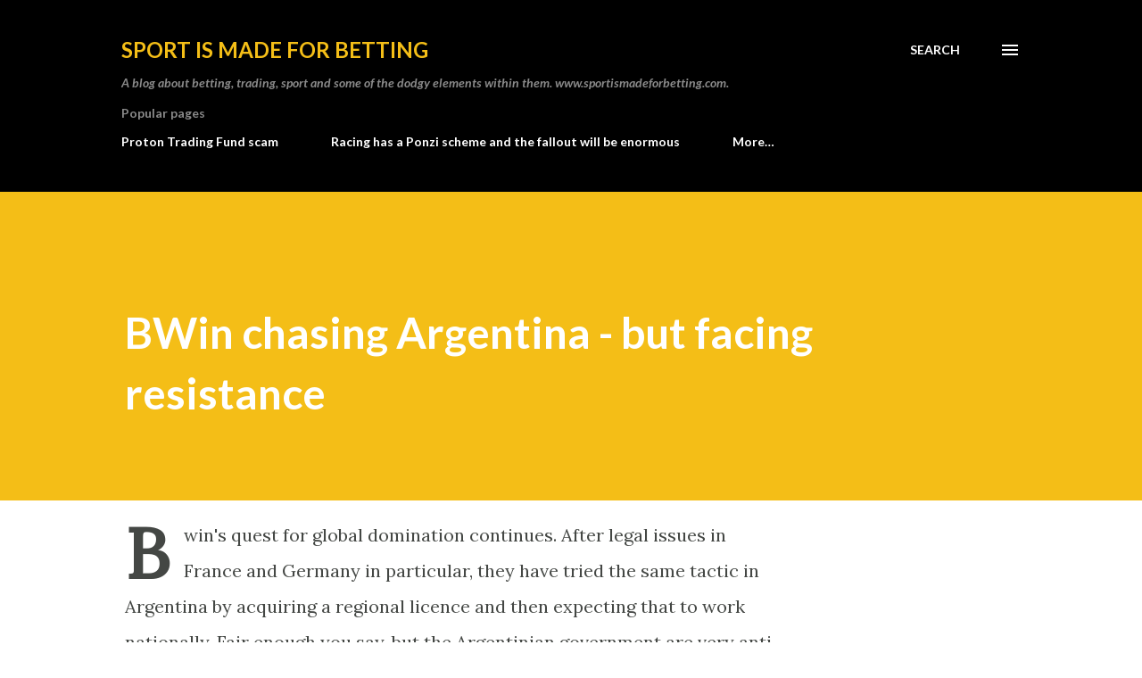

--- FILE ---
content_type: text/html; charset=UTF-8
request_url: http://www.sportismadeforbetting.com/2008/03/bwin-chasing-argentina-but-facing.html
body_size: 47650
content:
<!DOCTYPE html>
<html dir='ltr' lang='en-GB'>
<head>
<meta content='width=device-width, initial-scale=1' name='viewport'/>
<title>BWin chasing Argentina - but facing resistance</title>
<meta content='text/html; charset=UTF-8' http-equiv='Content-Type'/>
<!-- Chrome, Firefox OS and Opera -->
<meta content='#ffffff' name='theme-color'/>
<!-- Windows Phone -->
<meta content='#ffffff' name='msapplication-navbutton-color'/>
<meta content='blogger' name='generator'/>
<link href='http://www.sportismadeforbetting.com/favicon.ico' rel='icon' type='image/x-icon'/>
<link href='http://www.sportismadeforbetting.com/2008/03/bwin-chasing-argentina-but-facing.html' rel='canonical'/>
<link rel="alternate" type="application/atom+xml" title="Sport is made for betting - Atom" href="http://www.sportismadeforbetting.com/feeds/posts/default" />
<link rel="alternate" type="application/rss+xml" title="Sport is made for betting - RSS" href="http://www.sportismadeforbetting.com/feeds/posts/default?alt=rss" />
<link rel="service.post" type="application/atom+xml" title="Sport is made for betting - Atom" href="https://www.blogger.com/feeds/6804298397747224505/posts/default" />

<link rel="alternate" type="application/atom+xml" title="Sport is made for betting - Atom" href="http://www.sportismadeforbetting.com/feeds/7456190929353271324/comments/default" />
<!--Can't find substitution for tag [blog.ieCssRetrofitLinks]-->
<meta content='http://www.sportismadeforbetting.com/2008/03/bwin-chasing-argentina-but-facing.html' property='og:url'/>
<meta content='BWin chasing Argentina - but facing resistance' property='og:title'/>
<meta content='Bwin&#39;s quest for global domination continues. After legal issues in France and Germany in particular, they have tried the same tactic in Arg...' property='og:description'/>
<style type='text/css'>@font-face{font-family:'Lato';font-style:italic;font-weight:700;font-display:swap;src:url(//fonts.gstatic.com/s/lato/v25/S6u_w4BMUTPHjxsI5wq_FQftx9897sxZ.woff2)format('woff2');unicode-range:U+0100-02BA,U+02BD-02C5,U+02C7-02CC,U+02CE-02D7,U+02DD-02FF,U+0304,U+0308,U+0329,U+1D00-1DBF,U+1E00-1E9F,U+1EF2-1EFF,U+2020,U+20A0-20AB,U+20AD-20C0,U+2113,U+2C60-2C7F,U+A720-A7FF;}@font-face{font-family:'Lato';font-style:italic;font-weight:700;font-display:swap;src:url(//fonts.gstatic.com/s/lato/v25/S6u_w4BMUTPHjxsI5wq_Gwftx9897g.woff2)format('woff2');unicode-range:U+0000-00FF,U+0131,U+0152-0153,U+02BB-02BC,U+02C6,U+02DA,U+02DC,U+0304,U+0308,U+0329,U+2000-206F,U+20AC,U+2122,U+2191,U+2193,U+2212,U+2215,U+FEFF,U+FFFD;}@font-face{font-family:'Lato';font-style:normal;font-weight:400;font-display:swap;src:url(//fonts.gstatic.com/s/lato/v25/S6uyw4BMUTPHjxAwXiWtFCfQ7A.woff2)format('woff2');unicode-range:U+0100-02BA,U+02BD-02C5,U+02C7-02CC,U+02CE-02D7,U+02DD-02FF,U+0304,U+0308,U+0329,U+1D00-1DBF,U+1E00-1E9F,U+1EF2-1EFF,U+2020,U+20A0-20AB,U+20AD-20C0,U+2113,U+2C60-2C7F,U+A720-A7FF;}@font-face{font-family:'Lato';font-style:normal;font-weight:400;font-display:swap;src:url(//fonts.gstatic.com/s/lato/v25/S6uyw4BMUTPHjx4wXiWtFCc.woff2)format('woff2');unicode-range:U+0000-00FF,U+0131,U+0152-0153,U+02BB-02BC,U+02C6,U+02DA,U+02DC,U+0304,U+0308,U+0329,U+2000-206F,U+20AC,U+2122,U+2191,U+2193,U+2212,U+2215,U+FEFF,U+FFFD;}@font-face{font-family:'Lato';font-style:normal;font-weight:700;font-display:swap;src:url(//fonts.gstatic.com/s/lato/v25/S6u9w4BMUTPHh6UVSwaPGQ3q5d0N7w.woff2)format('woff2');unicode-range:U+0100-02BA,U+02BD-02C5,U+02C7-02CC,U+02CE-02D7,U+02DD-02FF,U+0304,U+0308,U+0329,U+1D00-1DBF,U+1E00-1E9F,U+1EF2-1EFF,U+2020,U+20A0-20AB,U+20AD-20C0,U+2113,U+2C60-2C7F,U+A720-A7FF;}@font-face{font-family:'Lato';font-style:normal;font-weight:700;font-display:swap;src:url(//fonts.gstatic.com/s/lato/v25/S6u9w4BMUTPHh6UVSwiPGQ3q5d0.woff2)format('woff2');unicode-range:U+0000-00FF,U+0131,U+0152-0153,U+02BB-02BC,U+02C6,U+02DA,U+02DC,U+0304,U+0308,U+0329,U+2000-206F,U+20AC,U+2122,U+2191,U+2193,U+2212,U+2215,U+FEFF,U+FFFD;}@font-face{font-family:'Lora';font-style:normal;font-weight:400;font-display:swap;src:url(//fonts.gstatic.com/s/lora/v37/0QI6MX1D_JOuGQbT0gvTJPa787weuxJMkq18ndeYxZ2JTg.woff2)format('woff2');unicode-range:U+0460-052F,U+1C80-1C8A,U+20B4,U+2DE0-2DFF,U+A640-A69F,U+FE2E-FE2F;}@font-face{font-family:'Lora';font-style:normal;font-weight:400;font-display:swap;src:url(//fonts.gstatic.com/s/lora/v37/0QI6MX1D_JOuGQbT0gvTJPa787weuxJFkq18ndeYxZ2JTg.woff2)format('woff2');unicode-range:U+0301,U+0400-045F,U+0490-0491,U+04B0-04B1,U+2116;}@font-face{font-family:'Lora';font-style:normal;font-weight:400;font-display:swap;src:url(//fonts.gstatic.com/s/lora/v37/0QI6MX1D_JOuGQbT0gvTJPa787weuxI9kq18ndeYxZ2JTg.woff2)format('woff2');unicode-range:U+0302-0303,U+0305,U+0307-0308,U+0310,U+0312,U+0315,U+031A,U+0326-0327,U+032C,U+032F-0330,U+0332-0333,U+0338,U+033A,U+0346,U+034D,U+0391-03A1,U+03A3-03A9,U+03B1-03C9,U+03D1,U+03D5-03D6,U+03F0-03F1,U+03F4-03F5,U+2016-2017,U+2034-2038,U+203C,U+2040,U+2043,U+2047,U+2050,U+2057,U+205F,U+2070-2071,U+2074-208E,U+2090-209C,U+20D0-20DC,U+20E1,U+20E5-20EF,U+2100-2112,U+2114-2115,U+2117-2121,U+2123-214F,U+2190,U+2192,U+2194-21AE,U+21B0-21E5,U+21F1-21F2,U+21F4-2211,U+2213-2214,U+2216-22FF,U+2308-230B,U+2310,U+2319,U+231C-2321,U+2336-237A,U+237C,U+2395,U+239B-23B7,U+23D0,U+23DC-23E1,U+2474-2475,U+25AF,U+25B3,U+25B7,U+25BD,U+25C1,U+25CA,U+25CC,U+25FB,U+266D-266F,U+27C0-27FF,U+2900-2AFF,U+2B0E-2B11,U+2B30-2B4C,U+2BFE,U+3030,U+FF5B,U+FF5D,U+1D400-1D7FF,U+1EE00-1EEFF;}@font-face{font-family:'Lora';font-style:normal;font-weight:400;font-display:swap;src:url(//fonts.gstatic.com/s/lora/v37/0QI6MX1D_JOuGQbT0gvTJPa787weuxIvkq18ndeYxZ2JTg.woff2)format('woff2');unicode-range:U+0001-000C,U+000E-001F,U+007F-009F,U+20DD-20E0,U+20E2-20E4,U+2150-218F,U+2190,U+2192,U+2194-2199,U+21AF,U+21E6-21F0,U+21F3,U+2218-2219,U+2299,U+22C4-22C6,U+2300-243F,U+2440-244A,U+2460-24FF,U+25A0-27BF,U+2800-28FF,U+2921-2922,U+2981,U+29BF,U+29EB,U+2B00-2BFF,U+4DC0-4DFF,U+FFF9-FFFB,U+10140-1018E,U+10190-1019C,U+101A0,U+101D0-101FD,U+102E0-102FB,U+10E60-10E7E,U+1D2C0-1D2D3,U+1D2E0-1D37F,U+1F000-1F0FF,U+1F100-1F1AD,U+1F1E6-1F1FF,U+1F30D-1F30F,U+1F315,U+1F31C,U+1F31E,U+1F320-1F32C,U+1F336,U+1F378,U+1F37D,U+1F382,U+1F393-1F39F,U+1F3A7-1F3A8,U+1F3AC-1F3AF,U+1F3C2,U+1F3C4-1F3C6,U+1F3CA-1F3CE,U+1F3D4-1F3E0,U+1F3ED,U+1F3F1-1F3F3,U+1F3F5-1F3F7,U+1F408,U+1F415,U+1F41F,U+1F426,U+1F43F,U+1F441-1F442,U+1F444,U+1F446-1F449,U+1F44C-1F44E,U+1F453,U+1F46A,U+1F47D,U+1F4A3,U+1F4B0,U+1F4B3,U+1F4B9,U+1F4BB,U+1F4BF,U+1F4C8-1F4CB,U+1F4D6,U+1F4DA,U+1F4DF,U+1F4E3-1F4E6,U+1F4EA-1F4ED,U+1F4F7,U+1F4F9-1F4FB,U+1F4FD-1F4FE,U+1F503,U+1F507-1F50B,U+1F50D,U+1F512-1F513,U+1F53E-1F54A,U+1F54F-1F5FA,U+1F610,U+1F650-1F67F,U+1F687,U+1F68D,U+1F691,U+1F694,U+1F698,U+1F6AD,U+1F6B2,U+1F6B9-1F6BA,U+1F6BC,U+1F6C6-1F6CF,U+1F6D3-1F6D7,U+1F6E0-1F6EA,U+1F6F0-1F6F3,U+1F6F7-1F6FC,U+1F700-1F7FF,U+1F800-1F80B,U+1F810-1F847,U+1F850-1F859,U+1F860-1F887,U+1F890-1F8AD,U+1F8B0-1F8BB,U+1F8C0-1F8C1,U+1F900-1F90B,U+1F93B,U+1F946,U+1F984,U+1F996,U+1F9E9,U+1FA00-1FA6F,U+1FA70-1FA7C,U+1FA80-1FA89,U+1FA8F-1FAC6,U+1FACE-1FADC,U+1FADF-1FAE9,U+1FAF0-1FAF8,U+1FB00-1FBFF;}@font-face{font-family:'Lora';font-style:normal;font-weight:400;font-display:swap;src:url(//fonts.gstatic.com/s/lora/v37/0QI6MX1D_JOuGQbT0gvTJPa787weuxJOkq18ndeYxZ2JTg.woff2)format('woff2');unicode-range:U+0102-0103,U+0110-0111,U+0128-0129,U+0168-0169,U+01A0-01A1,U+01AF-01B0,U+0300-0301,U+0303-0304,U+0308-0309,U+0323,U+0329,U+1EA0-1EF9,U+20AB;}@font-face{font-family:'Lora';font-style:normal;font-weight:400;font-display:swap;src:url(//fonts.gstatic.com/s/lora/v37/0QI6MX1D_JOuGQbT0gvTJPa787weuxJPkq18ndeYxZ2JTg.woff2)format('woff2');unicode-range:U+0100-02BA,U+02BD-02C5,U+02C7-02CC,U+02CE-02D7,U+02DD-02FF,U+0304,U+0308,U+0329,U+1D00-1DBF,U+1E00-1E9F,U+1EF2-1EFF,U+2020,U+20A0-20AB,U+20AD-20C0,U+2113,U+2C60-2C7F,U+A720-A7FF;}@font-face{font-family:'Lora';font-style:normal;font-weight:400;font-display:swap;src:url(//fonts.gstatic.com/s/lora/v37/0QI6MX1D_JOuGQbT0gvTJPa787weuxJBkq18ndeYxZ0.woff2)format('woff2');unicode-range:U+0000-00FF,U+0131,U+0152-0153,U+02BB-02BC,U+02C6,U+02DA,U+02DC,U+0304,U+0308,U+0329,U+2000-206F,U+20AC,U+2122,U+2191,U+2193,U+2212,U+2215,U+FEFF,U+FFFD;}@font-face{font-family:'Open Sans';font-style:normal;font-weight:600;font-stretch:100%;font-display:swap;src:url(//fonts.gstatic.com/s/opensans/v44/memSYaGs126MiZpBA-UvWbX2vVnXBbObj2OVZyOOSr4dVJWUgsgH1x4taVIUwaEQbjB_mQ.woff2)format('woff2');unicode-range:U+0460-052F,U+1C80-1C8A,U+20B4,U+2DE0-2DFF,U+A640-A69F,U+FE2E-FE2F;}@font-face{font-family:'Open Sans';font-style:normal;font-weight:600;font-stretch:100%;font-display:swap;src:url(//fonts.gstatic.com/s/opensans/v44/memSYaGs126MiZpBA-UvWbX2vVnXBbObj2OVZyOOSr4dVJWUgsgH1x4kaVIUwaEQbjB_mQ.woff2)format('woff2');unicode-range:U+0301,U+0400-045F,U+0490-0491,U+04B0-04B1,U+2116;}@font-face{font-family:'Open Sans';font-style:normal;font-weight:600;font-stretch:100%;font-display:swap;src:url(//fonts.gstatic.com/s/opensans/v44/memSYaGs126MiZpBA-UvWbX2vVnXBbObj2OVZyOOSr4dVJWUgsgH1x4saVIUwaEQbjB_mQ.woff2)format('woff2');unicode-range:U+1F00-1FFF;}@font-face{font-family:'Open Sans';font-style:normal;font-weight:600;font-stretch:100%;font-display:swap;src:url(//fonts.gstatic.com/s/opensans/v44/memSYaGs126MiZpBA-UvWbX2vVnXBbObj2OVZyOOSr4dVJWUgsgH1x4jaVIUwaEQbjB_mQ.woff2)format('woff2');unicode-range:U+0370-0377,U+037A-037F,U+0384-038A,U+038C,U+038E-03A1,U+03A3-03FF;}@font-face{font-family:'Open Sans';font-style:normal;font-weight:600;font-stretch:100%;font-display:swap;src:url(//fonts.gstatic.com/s/opensans/v44/memSYaGs126MiZpBA-UvWbX2vVnXBbObj2OVZyOOSr4dVJWUgsgH1x4iaVIUwaEQbjB_mQ.woff2)format('woff2');unicode-range:U+0307-0308,U+0590-05FF,U+200C-2010,U+20AA,U+25CC,U+FB1D-FB4F;}@font-face{font-family:'Open Sans';font-style:normal;font-weight:600;font-stretch:100%;font-display:swap;src:url(//fonts.gstatic.com/s/opensans/v44/memSYaGs126MiZpBA-UvWbX2vVnXBbObj2OVZyOOSr4dVJWUgsgH1x5caVIUwaEQbjB_mQ.woff2)format('woff2');unicode-range:U+0302-0303,U+0305,U+0307-0308,U+0310,U+0312,U+0315,U+031A,U+0326-0327,U+032C,U+032F-0330,U+0332-0333,U+0338,U+033A,U+0346,U+034D,U+0391-03A1,U+03A3-03A9,U+03B1-03C9,U+03D1,U+03D5-03D6,U+03F0-03F1,U+03F4-03F5,U+2016-2017,U+2034-2038,U+203C,U+2040,U+2043,U+2047,U+2050,U+2057,U+205F,U+2070-2071,U+2074-208E,U+2090-209C,U+20D0-20DC,U+20E1,U+20E5-20EF,U+2100-2112,U+2114-2115,U+2117-2121,U+2123-214F,U+2190,U+2192,U+2194-21AE,U+21B0-21E5,U+21F1-21F2,U+21F4-2211,U+2213-2214,U+2216-22FF,U+2308-230B,U+2310,U+2319,U+231C-2321,U+2336-237A,U+237C,U+2395,U+239B-23B7,U+23D0,U+23DC-23E1,U+2474-2475,U+25AF,U+25B3,U+25B7,U+25BD,U+25C1,U+25CA,U+25CC,U+25FB,U+266D-266F,U+27C0-27FF,U+2900-2AFF,U+2B0E-2B11,U+2B30-2B4C,U+2BFE,U+3030,U+FF5B,U+FF5D,U+1D400-1D7FF,U+1EE00-1EEFF;}@font-face{font-family:'Open Sans';font-style:normal;font-weight:600;font-stretch:100%;font-display:swap;src:url(//fonts.gstatic.com/s/opensans/v44/memSYaGs126MiZpBA-UvWbX2vVnXBbObj2OVZyOOSr4dVJWUgsgH1x5OaVIUwaEQbjB_mQ.woff2)format('woff2');unicode-range:U+0001-000C,U+000E-001F,U+007F-009F,U+20DD-20E0,U+20E2-20E4,U+2150-218F,U+2190,U+2192,U+2194-2199,U+21AF,U+21E6-21F0,U+21F3,U+2218-2219,U+2299,U+22C4-22C6,U+2300-243F,U+2440-244A,U+2460-24FF,U+25A0-27BF,U+2800-28FF,U+2921-2922,U+2981,U+29BF,U+29EB,U+2B00-2BFF,U+4DC0-4DFF,U+FFF9-FFFB,U+10140-1018E,U+10190-1019C,U+101A0,U+101D0-101FD,U+102E0-102FB,U+10E60-10E7E,U+1D2C0-1D2D3,U+1D2E0-1D37F,U+1F000-1F0FF,U+1F100-1F1AD,U+1F1E6-1F1FF,U+1F30D-1F30F,U+1F315,U+1F31C,U+1F31E,U+1F320-1F32C,U+1F336,U+1F378,U+1F37D,U+1F382,U+1F393-1F39F,U+1F3A7-1F3A8,U+1F3AC-1F3AF,U+1F3C2,U+1F3C4-1F3C6,U+1F3CA-1F3CE,U+1F3D4-1F3E0,U+1F3ED,U+1F3F1-1F3F3,U+1F3F5-1F3F7,U+1F408,U+1F415,U+1F41F,U+1F426,U+1F43F,U+1F441-1F442,U+1F444,U+1F446-1F449,U+1F44C-1F44E,U+1F453,U+1F46A,U+1F47D,U+1F4A3,U+1F4B0,U+1F4B3,U+1F4B9,U+1F4BB,U+1F4BF,U+1F4C8-1F4CB,U+1F4D6,U+1F4DA,U+1F4DF,U+1F4E3-1F4E6,U+1F4EA-1F4ED,U+1F4F7,U+1F4F9-1F4FB,U+1F4FD-1F4FE,U+1F503,U+1F507-1F50B,U+1F50D,U+1F512-1F513,U+1F53E-1F54A,U+1F54F-1F5FA,U+1F610,U+1F650-1F67F,U+1F687,U+1F68D,U+1F691,U+1F694,U+1F698,U+1F6AD,U+1F6B2,U+1F6B9-1F6BA,U+1F6BC,U+1F6C6-1F6CF,U+1F6D3-1F6D7,U+1F6E0-1F6EA,U+1F6F0-1F6F3,U+1F6F7-1F6FC,U+1F700-1F7FF,U+1F800-1F80B,U+1F810-1F847,U+1F850-1F859,U+1F860-1F887,U+1F890-1F8AD,U+1F8B0-1F8BB,U+1F8C0-1F8C1,U+1F900-1F90B,U+1F93B,U+1F946,U+1F984,U+1F996,U+1F9E9,U+1FA00-1FA6F,U+1FA70-1FA7C,U+1FA80-1FA89,U+1FA8F-1FAC6,U+1FACE-1FADC,U+1FADF-1FAE9,U+1FAF0-1FAF8,U+1FB00-1FBFF;}@font-face{font-family:'Open Sans';font-style:normal;font-weight:600;font-stretch:100%;font-display:swap;src:url(//fonts.gstatic.com/s/opensans/v44/memSYaGs126MiZpBA-UvWbX2vVnXBbObj2OVZyOOSr4dVJWUgsgH1x4vaVIUwaEQbjB_mQ.woff2)format('woff2');unicode-range:U+0102-0103,U+0110-0111,U+0128-0129,U+0168-0169,U+01A0-01A1,U+01AF-01B0,U+0300-0301,U+0303-0304,U+0308-0309,U+0323,U+0329,U+1EA0-1EF9,U+20AB;}@font-face{font-family:'Open Sans';font-style:normal;font-weight:600;font-stretch:100%;font-display:swap;src:url(//fonts.gstatic.com/s/opensans/v44/memSYaGs126MiZpBA-UvWbX2vVnXBbObj2OVZyOOSr4dVJWUgsgH1x4uaVIUwaEQbjB_mQ.woff2)format('woff2');unicode-range:U+0100-02BA,U+02BD-02C5,U+02C7-02CC,U+02CE-02D7,U+02DD-02FF,U+0304,U+0308,U+0329,U+1D00-1DBF,U+1E00-1E9F,U+1EF2-1EFF,U+2020,U+20A0-20AB,U+20AD-20C0,U+2113,U+2C60-2C7F,U+A720-A7FF;}@font-face{font-family:'Open Sans';font-style:normal;font-weight:600;font-stretch:100%;font-display:swap;src:url(//fonts.gstatic.com/s/opensans/v44/memSYaGs126MiZpBA-UvWbX2vVnXBbObj2OVZyOOSr4dVJWUgsgH1x4gaVIUwaEQbjA.woff2)format('woff2');unicode-range:U+0000-00FF,U+0131,U+0152-0153,U+02BB-02BC,U+02C6,U+02DA,U+02DC,U+0304,U+0308,U+0329,U+2000-206F,U+20AC,U+2122,U+2191,U+2193,U+2212,U+2215,U+FEFF,U+FFFD;}</style>
<style id='page-skin-1' type='text/css'><!--
/*! normalize.css v3.0.1 | MIT License | git.io/normalize */html{font-family:sans-serif;-ms-text-size-adjust:100%;-webkit-text-size-adjust:100%}body{margin:0}article,aside,details,figcaption,figure,footer,header,hgroup,main,nav,section,summary{display:block}audio,canvas,progress,video{display:inline-block;vertical-align:baseline}audio:not([controls]){display:none;height:0}[hidden],template{display:none}a{background:transparent}a:active,a:hover{outline:0}abbr[title]{border-bottom:1px dotted}b,strong{font-weight:bold}dfn{font-style:italic}h1{font-size:2em;margin:.67em 0}mark{background:#ff0;color:#000}small{font-size:80%}sub,sup{font-size:75%;line-height:0;position:relative;vertical-align:baseline}sup{top:-0.5em}sub{bottom:-0.25em}img{border:0}svg:not(:root){overflow:hidden}figure{margin:1em 40px}hr{-moz-box-sizing:content-box;box-sizing:content-box;height:0}pre{overflow:auto}code,kbd,pre,samp{font-family:monospace,monospace;font-size:1em}button,input,optgroup,select,textarea{color:inherit;font:inherit;margin:0}button{overflow:visible}button,select{text-transform:none}button,html input[type="button"],input[type="reset"],input[type="submit"]{-webkit-appearance:button;cursor:pointer}button[disabled],html input[disabled]{cursor:default}button::-moz-focus-inner,input::-moz-focus-inner{border:0;padding:0}input{line-height:normal}input[type="checkbox"],input[type="radio"]{box-sizing:border-box;padding:0}input[type="number"]::-webkit-inner-spin-button,input[type="number"]::-webkit-outer-spin-button{height:auto}input[type="search"]{-webkit-appearance:textfield;-moz-box-sizing:content-box;-webkit-box-sizing:content-box;box-sizing:content-box}input[type="search"]::-webkit-search-cancel-button,input[type="search"]::-webkit-search-decoration{-webkit-appearance:none}fieldset{border:1px solid #c0c0c0;margin:0 2px;padding:.35em .625em .75em}legend{border:0;padding:0}textarea{overflow:auto}optgroup{font-weight:bold}table{border-collapse:collapse;border-spacing:0}td,th{padding:0}
body{
overflow-wrap:break-word;
word-break:break-word;
word-wrap:break-word
}
.hidden{
display:none
}
.invisible{
visibility:hidden
}
.container::after,.float-container::after{
clear:both;
content:"";
display:table
}
.clearboth{
clear:both
}
#comments .comment .comment-actions,.subscribe-popup .FollowByEmail .follow-by-email-submit,.widget.Profile .profile-link{
background:0 0;
border:0;
box-shadow:none;
color:#a25101;
cursor:pointer;
font-size:14px;
font-weight:700;
outline:0;
text-decoration:none;
text-transform:uppercase;
width:auto
}
.dim-overlay{
background-color:rgba(0,0,0,.54);
height:100vh;
left:0;
position:fixed;
top:0;
width:100%
}
#sharing-dim-overlay{
background-color:transparent
}
input::-ms-clear{
display:none
}
.blogger-logo,.svg-icon-24.blogger-logo{
fill:#ff9800;
opacity:1
}
.loading-spinner-large{
-webkit-animation:mspin-rotate 1.568s infinite linear;
animation:mspin-rotate 1.568s infinite linear;
height:48px;
overflow:hidden;
position:absolute;
width:48px;
z-index:200
}
.loading-spinner-large>div{
-webkit-animation:mspin-revrot 5332ms infinite steps(4);
animation:mspin-revrot 5332ms infinite steps(4)
}
.loading-spinner-large>div>div{
-webkit-animation:mspin-singlecolor-large-film 1333ms infinite steps(81);
animation:mspin-singlecolor-large-film 1333ms infinite steps(81);
background-size:100%;
height:48px;
width:3888px
}
.mspin-black-large>div>div,.mspin-grey_54-large>div>div{
background-image:url(https://www.blogblog.com/indie/mspin_black_large.svg)
}
.mspin-white-large>div>div{
background-image:url(https://www.blogblog.com/indie/mspin_white_large.svg)
}
.mspin-grey_54-large{
opacity:.54
}
@-webkit-keyframes mspin-singlecolor-large-film{
from{
-webkit-transform:translateX(0);
transform:translateX(0)
}
to{
-webkit-transform:translateX(-3888px);
transform:translateX(-3888px)
}
}
@keyframes mspin-singlecolor-large-film{
from{
-webkit-transform:translateX(0);
transform:translateX(0)
}
to{
-webkit-transform:translateX(-3888px);
transform:translateX(-3888px)
}
}
@-webkit-keyframes mspin-rotate{
from{
-webkit-transform:rotate(0);
transform:rotate(0)
}
to{
-webkit-transform:rotate(360deg);
transform:rotate(360deg)
}
}
@keyframes mspin-rotate{
from{
-webkit-transform:rotate(0);
transform:rotate(0)
}
to{
-webkit-transform:rotate(360deg);
transform:rotate(360deg)
}
}
@-webkit-keyframes mspin-revrot{
from{
-webkit-transform:rotate(0);
transform:rotate(0)
}
to{
-webkit-transform:rotate(-360deg);
transform:rotate(-360deg)
}
}
@keyframes mspin-revrot{
from{
-webkit-transform:rotate(0);
transform:rotate(0)
}
to{
-webkit-transform:rotate(-360deg);
transform:rotate(-360deg)
}
}
.skip-navigation{
background-color:#fff;
box-sizing:border-box;
color:#000;
display:block;
height:0;
left:0;
line-height:50px;
overflow:hidden;
padding-top:0;
position:fixed;
text-align:center;
top:0;
-webkit-transition:box-shadow .3s,height .3s,padding-top .3s;
transition:box-shadow .3s,height .3s,padding-top .3s;
width:100%;
z-index:900
}
.skip-navigation:focus{
box-shadow:0 4px 5px 0 rgba(0,0,0,.14),0 1px 10px 0 rgba(0,0,0,.12),0 2px 4px -1px rgba(0,0,0,.2);
height:50px
}
#main{
outline:0
}
.main-heading{
position:absolute;
clip:rect(1px,1px,1px,1px);
padding:0;
border:0;
height:1px;
width:1px;
overflow:hidden
}
.Attribution{
margin-top:1em;
text-align:center
}
.Attribution .blogger img,.Attribution .blogger svg{
vertical-align:bottom
}
.Attribution .blogger img{
margin-right:.5em
}
.Attribution div{
line-height:24px;
margin-top:.5em
}
.Attribution .copyright,.Attribution .image-attribution{
font-size:.7em;
margin-top:1.5em
}
.BLOG_mobile_video_class{
display:none
}
.bg-photo{
background-attachment:scroll!important
}
body .CSS_LIGHTBOX{
z-index:900
}
.extendable .show-less,.extendable .show-more{
border-color:#a25101;
color:#a25101;
margin-top:8px
}
.extendable .show-less.hidden,.extendable .show-more.hidden{
display:none
}
.inline-ad{
display:none;
max-width:100%;
overflow:hidden
}
.adsbygoogle{
display:block
}
#cookieChoiceInfo{
bottom:0;
top:auto
}
iframe.b-hbp-video{
border:0
}
.post-body img{
max-width:100%
}
.post-body iframe{
max-width:100%
}
.post-body a[imageanchor="1"]{
display:inline-block
}
.byline{
margin-right:1em
}
.byline:last-child{
margin-right:0
}
.link-copied-dialog{
max-width:520px;
outline:0
}
.link-copied-dialog .modal-dialog-buttons{
margin-top:8px
}
.link-copied-dialog .goog-buttonset-default{
background:0 0;
border:0
}
.link-copied-dialog .goog-buttonset-default:focus{
outline:0
}
.paging-control-container{
margin-bottom:16px
}
.paging-control-container .paging-control{
display:inline-block
}
.paging-control-container .comment-range-text::after,.paging-control-container .paging-control{
color:#a25101
}
.paging-control-container .comment-range-text,.paging-control-container .paging-control{
margin-right:8px
}
.paging-control-container .comment-range-text::after,.paging-control-container .paging-control::after{
content:"\b7";
cursor:default;
padding-left:8px;
pointer-events:none
}
.paging-control-container .comment-range-text:last-child::after,.paging-control-container .paging-control:last-child::after{
content:none
}
.byline.reactions iframe{
height:20px
}
.b-notification{
color:#000;
background-color:#fff;
border-bottom:solid 1px #000;
box-sizing:border-box;
padding:16px 32px;
text-align:center
}
.b-notification.visible{
-webkit-transition:margin-top .3s cubic-bezier(.4,0,.2,1);
transition:margin-top .3s cubic-bezier(.4,0,.2,1)
}
.b-notification.invisible{
position:absolute
}
.b-notification-close{
position:absolute;
right:8px;
top:8px
}
.no-posts-message{
line-height:40px;
text-align:center
}
@media screen and (max-width:968px){
body.item-view .post-body a[imageanchor="1"][style*="float: left;"],body.item-view .post-body a[imageanchor="1"][style*="float: right;"]{
float:none!important;
clear:none!important
}
body.item-view .post-body a[imageanchor="1"] img{
display:block;
height:auto;
margin:0 auto
}
body.item-view .post-body>.separator:first-child>a[imageanchor="1"]:first-child{
margin-top:20px
}
.post-body a[imageanchor]{
display:block
}
body.item-view .post-body a[imageanchor="1"]{
margin-left:0!important;
margin-right:0!important
}
body.item-view .post-body a[imageanchor="1"]+a[imageanchor="1"]{
margin-top:16px
}
}
.item-control{
display:none
}
#comments{
border-top:1px dashed rgba(0,0,0,.54);
margin-top:20px;
padding:20px
}
#comments .comment-thread ol{
margin:0;
padding-left:0;
padding-left:0
}
#comments .comment .comment-replybox-single,#comments .comment-thread .comment-replies{
margin-left:60px
}
#comments .comment-thread .thread-count{
display:none
}
#comments .comment{
list-style-type:none;
padding:0 0 30px;
position:relative
}
#comments .comment .comment{
padding-bottom:8px
}
.comment .avatar-image-container{
position:absolute
}
.comment .avatar-image-container img{
border-radius:50%
}
.avatar-image-container svg,.comment .avatar-image-container .avatar-icon{
border-radius:50%;
border:solid 1px #444744;
box-sizing:border-box;
fill:#444744;
height:35px;
margin:0;
padding:7px;
width:35px
}
.comment .comment-block{
margin-top:10px;
margin-left:60px;
padding-bottom:0
}
#comments .comment-author-header-wrapper{
margin-left:40px
}
#comments .comment .thread-expanded .comment-block{
padding-bottom:20px
}
#comments .comment .comment-header .user,#comments .comment .comment-header .user a{
color:#444744;
font-style:normal;
font-weight:700
}
#comments .comment .comment-actions{
bottom:0;
margin-bottom:15px;
position:absolute
}
#comments .comment .comment-actions>*{
margin-right:8px
}
#comments .comment .comment-header .datetime{
bottom:0;
color:rgba(48, 48, 48, 0.54);
display:inline-block;
font-size:13px;
font-style:italic;
margin-left:8px
}
#comments .comment .comment-footer .comment-timestamp a,#comments .comment .comment-header .datetime a{
color:rgba(48, 48, 48, 0.54)
}
#comments .comment .comment-content,.comment .comment-body{
margin-top:12px;
word-break:break-word
}
.comment-body{
margin-bottom:12px
}
#comments.embed[data-num-comments="0"]{
border:0;
margin-top:0;
padding-top:0
}
#comments.embed[data-num-comments="0"] #comment-post-message,#comments.embed[data-num-comments="0"] div.comment-form>p,#comments.embed[data-num-comments="0"] p.comment-footer{
display:none
}
#comment-editor-src{
display:none
}
.comments .comments-content .loadmore.loaded{
max-height:0;
opacity:0;
overflow:hidden
}
.extendable .remaining-items{
height:0;
overflow:hidden;
-webkit-transition:height .3s cubic-bezier(.4,0,.2,1);
transition:height .3s cubic-bezier(.4,0,.2,1)
}
.extendable .remaining-items.expanded{
height:auto
}
.svg-icon-24,.svg-icon-24-button{
cursor:pointer;
height:24px;
width:24px;
min-width:24px
}
.touch-icon{
margin:-12px;
padding:12px
}
.touch-icon:active,.touch-icon:focus{
background-color:rgba(153,153,153,.4);
border-radius:50%
}
svg:not(:root).touch-icon{
overflow:visible
}
html[dir=rtl] .rtl-reversible-icon{
-webkit-transform:scaleX(-1);
-ms-transform:scaleX(-1);
transform:scaleX(-1)
}
.svg-icon-24-button,.touch-icon-button{
background:0 0;
border:0;
margin:0;
outline:0;
padding:0
}
.touch-icon-button .touch-icon:active,.touch-icon-button .touch-icon:focus{
background-color:transparent
}
.touch-icon-button:active .touch-icon,.touch-icon-button:focus .touch-icon{
background-color:rgba(153,153,153,.4);
border-radius:50%
}
.Profile .default-avatar-wrapper .avatar-icon{
border-radius:50%;
border:solid 1px #000000;
box-sizing:border-box;
fill:#000000;
margin:0
}
.Profile .individual .default-avatar-wrapper .avatar-icon{
padding:25px
}
.Profile .individual .avatar-icon,.Profile .individual .profile-img{
height:120px;
width:120px
}
.Profile .team .default-avatar-wrapper .avatar-icon{
padding:8px
}
.Profile .team .avatar-icon,.Profile .team .default-avatar-wrapper,.Profile .team .profile-img{
height:40px;
width:40px
}
.snippet-container{
margin:0;
position:relative;
overflow:hidden
}
.snippet-fade{
bottom:0;
box-sizing:border-box;
position:absolute;
width:96px
}
.snippet-fade{
right:0
}
.snippet-fade:after{
content:"\2026"
}
.snippet-fade:after{
float:right
}
.post-bottom{
-webkit-box-align:center;
-webkit-align-items:center;
-ms-flex-align:center;
align-items:center;
display:-webkit-box;
display:-webkit-flex;
display:-ms-flexbox;
display:flex;
-webkit-flex-wrap:wrap;
-ms-flex-wrap:wrap;
flex-wrap:wrap
}
.post-footer{
-webkit-box-flex:1;
-webkit-flex:1 1 auto;
-ms-flex:1 1 auto;
flex:1 1 auto;
-webkit-flex-wrap:wrap;
-ms-flex-wrap:wrap;
flex-wrap:wrap;
-webkit-box-ordinal-group:2;
-webkit-order:1;
-ms-flex-order:1;
order:1
}
.post-footer>*{
-webkit-box-flex:0;
-webkit-flex:0 1 auto;
-ms-flex:0 1 auto;
flex:0 1 auto
}
.post-footer .byline:last-child{
margin-right:1em
}
.jump-link{
-webkit-box-flex:0;
-webkit-flex:0 0 auto;
-ms-flex:0 0 auto;
flex:0 0 auto;
-webkit-box-ordinal-group:3;
-webkit-order:2;
-ms-flex-order:2;
order:2
}
.centered-top-container.sticky{
left:0;
position:fixed;
right:0;
top:0;
width:auto;
z-index:8;
-webkit-transition-property:opacity,-webkit-transform;
transition-property:opacity,-webkit-transform;
transition-property:transform,opacity;
transition-property:transform,opacity,-webkit-transform;
-webkit-transition-duration:.2s;
transition-duration:.2s;
-webkit-transition-timing-function:cubic-bezier(.4,0,.2,1);
transition-timing-function:cubic-bezier(.4,0,.2,1)
}
.centered-top-placeholder{
display:none
}
.collapsed-header .centered-top-placeholder{
display:block
}
.centered-top-container .Header .replaced h1,.centered-top-placeholder .Header .replaced h1{
display:none
}
.centered-top-container.sticky .Header .replaced h1{
display:block
}
.centered-top-container.sticky .Header .header-widget{
background:0 0
}
.centered-top-container.sticky .Header .header-image-wrapper{
display:none
}
.centered-top-container img,.centered-top-placeholder img{
max-width:100%
}
.collapsible{
-webkit-transition:height .3s cubic-bezier(.4,0,.2,1);
transition:height .3s cubic-bezier(.4,0,.2,1)
}
.collapsible,.collapsible>summary{
display:block;
overflow:hidden
}
.collapsible>:not(summary){
display:none
}
.collapsible[open]>:not(summary){
display:block
}
.collapsible:focus,.collapsible>summary:focus{
outline:0
}
.collapsible>summary{
cursor:pointer;
display:block;
padding:0
}
.collapsible:focus>summary,.collapsible>summary:focus{
background-color:transparent
}
.collapsible>summary::-webkit-details-marker{
display:none
}
.collapsible-title{
-webkit-box-align:center;
-webkit-align-items:center;
-ms-flex-align:center;
align-items:center;
display:-webkit-box;
display:-webkit-flex;
display:-ms-flexbox;
display:flex
}
.collapsible-title .title{
-webkit-box-flex:1;
-webkit-flex:1 1 auto;
-ms-flex:1 1 auto;
flex:1 1 auto;
-webkit-box-ordinal-group:1;
-webkit-order:0;
-ms-flex-order:0;
order:0;
overflow:hidden;
text-overflow:ellipsis;
white-space:nowrap
}
.collapsible-title .chevron-down,.collapsible[open] .collapsible-title .chevron-up{
display:block
}
.collapsible-title .chevron-up,.collapsible[open] .collapsible-title .chevron-down{
display:none
}
.overflowable-container{
max-height:48px;
overflow:hidden;
position:relative
}
.overflow-button{
cursor:pointer
}
#overflowable-dim-overlay{
background:0 0
}
.overflow-popup{
box-shadow:0 2px 2px 0 rgba(0,0,0,.14),0 3px 1px -2px rgba(0,0,0,.2),0 1px 5px 0 rgba(0,0,0,.12);
background-color:#ffffff;
left:0;
max-width:calc(100% - 32px);
position:absolute;
top:0;
visibility:hidden;
z-index:101
}
.overflow-popup ul{
list-style:none
}
.overflow-popup .tabs li,.overflow-popup li{
display:block;
height:auto
}
.overflow-popup .tabs li{
padding-left:0;
padding-right:0
}
.overflow-button.hidden,.overflow-popup .tabs li.hidden,.overflow-popup li.hidden{
display:none
}
.ripple{
position:relative
}
.ripple>*{
z-index:1
}
.splash-wrapper{
bottom:0;
left:0;
overflow:hidden;
pointer-events:none;
position:absolute;
right:0;
top:0;
z-index:0
}
.splash{
background:#ccc;
border-radius:100%;
display:block;
opacity:.6;
position:absolute;
-webkit-transform:scale(0);
-ms-transform:scale(0);
transform:scale(0)
}
.splash.animate{
-webkit-animation:ripple-effect .4s linear;
animation:ripple-effect .4s linear
}
@-webkit-keyframes ripple-effect{
100%{
opacity:0;
-webkit-transform:scale(2.5);
transform:scale(2.5)
}
}
@keyframes ripple-effect{
100%{
opacity:0;
-webkit-transform:scale(2.5);
transform:scale(2.5)
}
}
.search{
display:-webkit-box;
display:-webkit-flex;
display:-ms-flexbox;
display:flex;
line-height:24px;
width:24px
}
.search.focused{
width:100%
}
.search.focused .section{
width:100%
}
.search form{
z-index:101
}
.search h3{
display:none
}
.search form{
display:-webkit-box;
display:-webkit-flex;
display:-ms-flexbox;
display:flex;
-webkit-box-flex:1;
-webkit-flex:1 0 0;
-ms-flex:1 0 0px;
flex:1 0 0;
border-bottom:solid 1px transparent;
padding-bottom:8px
}
.search form>*{
display:none
}
.search.focused form>*{
display:block
}
.search .search-input label{
display:none
}
.centered-top-placeholder.cloned .search form{
z-index:30
}
.search.focused form{
border-color:#444744;
position:relative;
width:auto
}
.collapsed-header .centered-top-container .search.focused form{
border-bottom-color:transparent
}
.search-expand{
-webkit-box-flex:0;
-webkit-flex:0 0 auto;
-ms-flex:0 0 auto;
flex:0 0 auto
}
.search-expand-text{
display:none
}
.search-close{
display:inline;
vertical-align:middle
}
.search-input{
-webkit-box-flex:1;
-webkit-flex:1 0 1px;
-ms-flex:1 0 1px;
flex:1 0 1px
}
.search-input input{
background:0 0;
border:0;
box-sizing:border-box;
color:#444744;
display:inline-block;
outline:0;
width:calc(100% - 48px)
}
.search-input input.no-cursor{
color:transparent;
text-shadow:0 0 0 #444744
}
.collapsed-header .centered-top-container .search-action,.collapsed-header .centered-top-container .search-input input{
color:#444744
}
.collapsed-header .centered-top-container .search-input input.no-cursor{
color:transparent;
text-shadow:0 0 0 #444744
}
.collapsed-header .centered-top-container .search-input input.no-cursor:focus,.search-input input.no-cursor:focus{
outline:0
}
.search-focused>*{
visibility:hidden
}
.search-focused .search,.search-focused .search-icon{
visibility:visible
}
.search.focused .search-action{
display:block
}
.search.focused .search-action:disabled{
opacity:.3
}
.sidebar-container{
background-color:#f7f7f7;
max-width:320px;
overflow-y:auto;
-webkit-transition-property:-webkit-transform;
transition-property:-webkit-transform;
transition-property:transform;
transition-property:transform,-webkit-transform;
-webkit-transition-duration:.3s;
transition-duration:.3s;
-webkit-transition-timing-function:cubic-bezier(0,0,.2,1);
transition-timing-function:cubic-bezier(0,0,.2,1);
width:320px;
z-index:101;
-webkit-overflow-scrolling:touch
}
.sidebar-container .navigation{
line-height:0;
padding:16px
}
.sidebar-container .sidebar-back{
cursor:pointer
}
.sidebar-container .widget{
background:0 0;
margin:0 16px;
padding:16px 0
}
.sidebar-container .widget .title{
color:#000000;
margin:0
}
.sidebar-container .widget ul{
list-style:none;
margin:0;
padding:0
}
.sidebar-container .widget ul ul{
margin-left:1em
}
.sidebar-container .widget li{
font-size:16px;
line-height:normal
}
.sidebar-container .widget+.widget{
border-top:1px dashed #000000
}
.BlogArchive li{
margin:16px 0
}
.BlogArchive li:last-child{
margin-bottom:0
}
.Label li a{
display:inline-block
}
.BlogArchive .post-count,.Label .label-count{
float:right;
margin-left:.25em
}
.BlogArchive .post-count::before,.Label .label-count::before{
content:"("
}
.BlogArchive .post-count::after,.Label .label-count::after{
content:")"
}
.widget.Translate .skiptranslate>div{
display:block!important
}
.widget.Profile .profile-link{
display:-webkit-box;
display:-webkit-flex;
display:-ms-flexbox;
display:flex
}
.widget.Profile .team-member .default-avatar-wrapper,.widget.Profile .team-member .profile-img{
-webkit-box-flex:0;
-webkit-flex:0 0 auto;
-ms-flex:0 0 auto;
flex:0 0 auto;
margin-right:1em
}
.widget.Profile .individual .profile-link{
-webkit-box-orient:vertical;
-webkit-box-direction:normal;
-webkit-flex-direction:column;
-ms-flex-direction:column;
flex-direction:column
}
.widget.Profile .team .profile-link .profile-name{
-webkit-align-self:center;
-ms-flex-item-align:center;
align-self:center;
display:block;
-webkit-box-flex:1;
-webkit-flex:1 1 auto;
-ms-flex:1 1 auto;
flex:1 1 auto
}
.dim-overlay{
background-color:rgba(0,0,0,.54);
z-index:100
}
body.sidebar-visible{
overflow-y:hidden
}
@media screen and (max-width:1779px){
.sidebar-container{
bottom:0;
position:fixed;
top:0;
left:auto;
right:0
}
.sidebar-container.sidebar-invisible{
-webkit-transition-timing-function:cubic-bezier(.4,0,.6,1);
transition-timing-function:cubic-bezier(.4,0,.6,1);
-webkit-transform:translateX(320px);
-ms-transform:translateX(320px);
transform:translateX(320px)
}
}
.dialog{
box-shadow:0 2px 2px 0 rgba(0,0,0,.14),0 3px 1px -2px rgba(0,0,0,.2),0 1px 5px 0 rgba(0,0,0,.12);
background:#ffffff;
box-sizing:border-box;
color:#444744;
padding:30px;
position:fixed;
text-align:center;
width:calc(100% - 24px);
z-index:101
}
.dialog input[type=email],.dialog input[type=text]{
background-color:transparent;
border:0;
border-bottom:solid 1px rgba(68,71,68,.12);
color:#444744;
display:block;
font-family:Lora, serif;
font-size:16px;
line-height:24px;
margin:auto;
padding-bottom:7px;
outline:0;
text-align:center;
width:100%
}
.dialog input[type=email]::-webkit-input-placeholder,.dialog input[type=text]::-webkit-input-placeholder{
color:#444744
}
.dialog input[type=email]::-moz-placeholder,.dialog input[type=text]::-moz-placeholder{
color:#444744
}
.dialog input[type=email]:-ms-input-placeholder,.dialog input[type=text]:-ms-input-placeholder{
color:#444744
}
.dialog input[type=email]::-ms-input-placeholder,.dialog input[type=text]::-ms-input-placeholder{
color:#444744
}
.dialog input[type=email]::placeholder,.dialog input[type=text]::placeholder{
color:#444744
}
.dialog input[type=email]:focus,.dialog input[type=text]:focus{
border-bottom:solid 2px #a25101;
padding-bottom:6px
}
.dialog input.no-cursor{
color:transparent;
text-shadow:0 0 0 #444744
}
.dialog input.no-cursor:focus{
outline:0
}
.dialog input.no-cursor:focus{
outline:0
}
.dialog input[type=submit]{
font-family:Lora, serif
}
.dialog .goog-buttonset-default{
color:#a25101
}
.subscribe-popup{
max-width:364px
}
.subscribe-popup h3{
color:#ffffff;
font-size:1.8em;
margin-top:0
}
.subscribe-popup .FollowByEmail h3{
display:none
}
.subscribe-popup .FollowByEmail .follow-by-email-submit{
color:#a25101;
display:inline-block;
margin:0 auto;
margin-top:24px;
width:auto;
white-space:normal
}
.subscribe-popup .FollowByEmail .follow-by-email-submit:disabled{
cursor:default;
opacity:.3
}
@media (max-width:800px){
.blog-name div.widget.Subscribe{
margin-bottom:16px
}
body.item-view .blog-name div.widget.Subscribe{
margin:8px auto 16px auto;
width:100%
}
}
body#layout .bg-photo,body#layout .bg-photo-overlay{
display:none
}
body#layout .page_body{
padding:0;
position:relative;
top:0
}
body#layout .page{
display:inline-block;
left:inherit;
position:relative;
vertical-align:top;
width:540px
}
body#layout .centered{
max-width:954px
}
body#layout .navigation{
display:none
}
body#layout .sidebar-container{
display:inline-block;
width:40%
}
body#layout .hamburger-menu,body#layout .search{
display:none
}
.widget.Sharing .sharing-button{
display:none
}
.widget.Sharing .sharing-buttons li{
padding:0
}
.widget.Sharing .sharing-buttons li span{
display:none
}
.post-share-buttons{
position:relative
}
.centered-bottom .share-buttons .svg-icon-24,.share-buttons .svg-icon-24{
fill:#3e3f3c
}
.sharing-open.touch-icon-button:active .touch-icon,.sharing-open.touch-icon-button:focus .touch-icon{
background-color:transparent
}
.share-buttons{
background-color:#ffffff;
border-radius:2px;
box-shadow:0 2px 2px 0 rgba(0,0,0,.14),0 3px 1px -2px rgba(0,0,0,.2),0 1px 5px 0 rgba(0,0,0,.12);
color:#3e3f3c;
list-style:none;
margin:0;
padding:8px 0;
position:absolute;
top:-11px;
min-width:200px;
z-index:101
}
.share-buttons.hidden{
display:none
}
.sharing-button{
background:0 0;
border:0;
margin:0;
outline:0;
padding:0;
cursor:pointer
}
.share-buttons li{
margin:0;
height:48px
}
.share-buttons li:last-child{
margin-bottom:0
}
.share-buttons li .sharing-platform-button{
box-sizing:border-box;
cursor:pointer;
display:block;
height:100%;
margin-bottom:0;
padding:0 16px;
position:relative;
width:100%
}
.share-buttons li .sharing-platform-button:focus,.share-buttons li .sharing-platform-button:hover{
background-color:rgba(128,128,128,.1);
outline:0
}
.share-buttons li svg[class*=" sharing-"],.share-buttons li svg[class^=sharing-]{
position:absolute;
top:10px
}
.share-buttons li span.sharing-platform-button{
position:relative;
top:0
}
.share-buttons li .platform-sharing-text{
display:block;
font-size:16px;
line-height:48px;
white-space:nowrap
}
.share-buttons li .platform-sharing-text{
margin-left:56px
}
.flat-button{
cursor:pointer;
display:inline-block;
font-weight:700;
text-transform:uppercase;
border-radius:2px;
padding:8px;
margin:-8px
}
.flat-icon-button{
background:0 0;
border:0;
margin:0;
outline:0;
padding:0;
margin:-12px;
padding:12px;
cursor:pointer;
box-sizing:content-box;
display:inline-block;
line-height:0
}
.flat-icon-button,.flat-icon-button .splash-wrapper{
border-radius:50%
}
.flat-icon-button .splash.animate{
-webkit-animation-duration:.3s;
animation-duration:.3s
}
h1,h2,h3,h4,h5,h6{
margin:0
}
.post-body h1,.post-body h2,.post-body h3,.post-body h4,.post-body h5,.post-body h6{
margin:1em 0
}
.action-link,a{
color:#a25101;
cursor:pointer;
text-decoration:none
}
.action-link:visited,a:visited{
color:#970101
}
.action-link:hover,a:hover{
color:#970101
}
body{
background-color:#ffffff;
color:#444744;
font:400 20px Lora, serif;
margin:0 auto
}
.unused{
background:#ffffff url(http://3.bp.blogspot.com/-WveFAsFyeek/WEcpIdjso0I/AAAAAAAABkI/LAn-pW88vW8xkNXs7iBWUzkNGLphyHGUgCK4B/s1600/santa%2Banita%2Bbackgroundjpg2.jpg) repeat scroll top left
}
.dim-overlay{
z-index:100
}
.all-container{
min-height:100vh;
display:-webkit-box;
display:-webkit-flex;
display:-ms-flexbox;
display:flex;
-webkit-box-orient:vertical;
-webkit-box-direction:normal;
-webkit-flex-direction:column;
-ms-flex-direction:column;
flex-direction:column
}
body.sidebar-visible .all-container{
overflow-y:scroll
}
.page{
max-width:1440px;
width:100%
}
.Blog{
padding:0;
padding-left:136px
}
.main_content_container{
-webkit-box-flex:0;
-webkit-flex:0 0 auto;
-ms-flex:0 0 auto;
flex:0 0 auto;
margin:0 auto;
max-width:1760px;
width:100%
}
.centered-top-container{
-webkit-box-flex:0;
-webkit-flex:0 0 auto;
-ms-flex:0 0 auto;
flex:0 0 auto
}
.centered-top,.centered-top-placeholder{
box-sizing:border-box;
width:100%
}
.centered-top{
box-sizing:border-box;
margin:0 auto;
max-width:1440px;
padding:44px 136px 32px 136px;
width:100%
}
.centered-top h3{
color:rgba(255, 255, 255, 0.54);
font:700 14px Lato, sans-serif
}
.centered{
width:100%
}
.centered-top-firstline{
display:-webkit-box;
display:-webkit-flex;
display:-ms-flexbox;
display:flex;
position:relative;
width:100%
}
.main_header_elements{
display:-webkit-box;
display:-webkit-flex;
display:-ms-flexbox;
display:flex;
-webkit-box-flex:0;
-webkit-flex:0 1 auto;
-ms-flex:0 1 auto;
flex:0 1 auto;
-webkit-box-ordinal-group:2;
-webkit-order:1;
-ms-flex-order:1;
order:1;
overflow-x:hidden;
width:100%
}
html[dir=rtl] .main_header_elements{
-webkit-box-ordinal-group:3;
-webkit-order:2;
-ms-flex-order:2;
order:2
}
body.search-view .centered-top.search-focused .blog-name{
display:none
}
.widget.Header img{
max-width:100%
}
.blog-name{
-webkit-box-flex:1;
-webkit-flex:1 1 auto;
-ms-flex:1 1 auto;
flex:1 1 auto;
min-width:0;
-webkit-box-ordinal-group:2;
-webkit-order:1;
-ms-flex-order:1;
order:1;
-webkit-transition:opacity .2s cubic-bezier(.4,0,.2,1);
transition:opacity .2s cubic-bezier(.4,0,.2,1)
}
.subscribe-section-container{
-webkit-box-flex:0;
-webkit-flex:0 0 auto;
-ms-flex:0 0 auto;
flex:0 0 auto;
-webkit-box-ordinal-group:3;
-webkit-order:2;
-ms-flex-order:2;
order:2
}
.search{
-webkit-box-flex:0;
-webkit-flex:0 0 auto;
-ms-flex:0 0 auto;
flex:0 0 auto;
-webkit-box-ordinal-group:4;
-webkit-order:3;
-ms-flex-order:3;
order:3;
line-height:24px
}
.search svg{
margin-bottom:0px;
margin-top:0px;
padding-bottom:0;
padding-top:0
}
.search,.search.focused{
display:block;
width:auto
}
.search .section{
opacity:0;
position:absolute;
right:0;
top:0;
-webkit-transition:opacity .2s cubic-bezier(.4,0,.2,1);
transition:opacity .2s cubic-bezier(.4,0,.2,1)
}
.search-expand{
background:0 0;
border:0;
margin:0;
outline:0;
padding:0;
display:block
}
.search.focused .search-expand{
visibility:hidden
}
.hamburger-menu{
float:right;
height:24px
}
.search-expand,.subscribe-section-container{
margin-left:44px
}
.hamburger-section{
-webkit-box-flex:1;
-webkit-flex:1 0 auto;
-ms-flex:1 0 auto;
flex:1 0 auto;
margin-left:44px;
-webkit-box-ordinal-group:3;
-webkit-order:2;
-ms-flex-order:2;
order:2
}
html[dir=rtl] .hamburger-section{
-webkit-box-ordinal-group:2;
-webkit-order:1;
-ms-flex-order:1;
order:1
}
.search-expand-icon{
display:none
}
.search-expand-text{
display:block
}
.search-input{
width:100%
}
.search-focused .hamburger-section{
visibility:visible
}
.centered-top-secondline .PageList ul{
margin:0;
max-height:288px;
overflow-y:hidden
}
.centered-top-secondline .PageList li{
margin-right:30px
}
.centered-top-secondline .PageList li:first-child a{
padding-left:0
}
.centered-top-secondline .PageList .overflow-popup ul{
overflow-y:auto
}
.centered-top-secondline .PageList .overflow-popup li{
display:block
}
.centered-top-secondline .PageList .overflow-popup li.hidden{
display:none
}
.overflowable-contents li{
display:inline-block;
height:48px
}
.sticky .blog-name{
overflow:hidden
}
.sticky .blog-name .widget.Header h1{
overflow:hidden;
text-overflow:ellipsis;
white-space:nowrap
}
.sticky .blog-name .widget.Header p,.sticky .centered-top-secondline{
display:none
}
.centered-top-container,.centered-top-placeholder{
background:#000000 none repeat scroll top left
}
.centered-top .svg-icon-24{
fill:#ffffff
}
.blog-name h1,.blog-name h1 a{
color:#f4be17;
font:700 24px Lato, sans-serif;
line-height:24px;
text-transform:uppercase
}
.widget.Header .header-widget p{
font:700 14px Lato, sans-serif;
font-style:italic;
color:rgba(255, 255, 255, 0.54);
line-height:1.6;
max-width:836px
}
.centered-top .flat-button{
color:#ffffff;
cursor:pointer;
font:700 14px Lato, sans-serif;
line-height:24px;
text-transform:uppercase;
-webkit-transition:opacity .2s cubic-bezier(.4,0,.2,1);
transition:opacity .2s cubic-bezier(.4,0,.2,1)
}
.subscribe-button{
background:0 0;
border:0;
margin:0;
outline:0;
padding:0;
display:block
}
html[dir=ltr] .search form{
margin-right:12px
}
.search.focused .section{
opacity:1;
margin-right:36px;
width:calc(100% - 36px)
}
.search input{
border:0;
color:rgba(255, 255, 255, 0.54);
font:700 16px Lato, sans-serif;
line-height:24px;
outline:0;
width:100%
}
.search form{
padding-bottom:0
}
.search input[type=submit]{
display:none
}
.search input::-webkit-input-placeholder{
text-transform:uppercase
}
.search input::-moz-placeholder{
text-transform:uppercase
}
.search input:-ms-input-placeholder{
text-transform:uppercase
}
.search input::-ms-input-placeholder{
text-transform:uppercase
}
.search input::placeholder{
text-transform:uppercase
}
.centered-top-secondline .dim-overlay,.search .dim-overlay{
background:0 0
}
.centered-top-secondline .PageList .overflow-button a,.centered-top-secondline .PageList li a{
color:#ffffff;
font:700 14px Lato, sans-serif;
line-height:48px;
padding:12px
}
.centered-top-secondline .PageList li.selected a{
color:#ffffff
}
.centered-top-secondline .overflow-popup .PageList li a{
color:#444744
}
.PageList ul{
padding:0
}
.sticky .search form{
border:0
}
.sticky{
box-shadow:0 0 20px 0 rgba(0,0,0,.7)
}
.sticky .centered-top{
padding-bottom:0;
padding-top:0
}
.sticky .blog-name h1,.sticky .search,.sticky .search-expand,.sticky .subscribe-button{
line-height:40px
}
.sticky .hamburger-section,.sticky .search-expand,.sticky .search.focused .search-submit{
-webkit-box-align:center;
-webkit-align-items:center;
-ms-flex-align:center;
align-items:center;
display:-webkit-box;
display:-webkit-flex;
display:-ms-flexbox;
display:flex;
height:40px
}
.subscribe-popup h3{
color:rgba(48, 48, 48, 0.83);
font:700 24px Lato, sans-serif;
margin-bottom:24px
}
.subscribe-popup div.widget.FollowByEmail .follow-by-email-address{
color:rgba(48, 48, 48, 0.83);
font:700 14px Lato, sans-serif
}
.subscribe-popup div.widget.FollowByEmail .follow-by-email-submit{
color:#3e3f3c;
font:700 14px Lato, sans-serif;
margin-top:24px
}
.post-content{
-webkit-box-flex:0;
-webkit-flex:0 1 auto;
-ms-flex:0 1 auto;
flex:0 1 auto;
-webkit-box-ordinal-group:2;
-webkit-order:1;
-ms-flex-order:1;
order:1;
margin-right:76px;
max-width:836px;
width:100%
}
.post-filter-message{
background-color:#a25101;
color:#ffffff;
display:-webkit-box;
display:-webkit-flex;
display:-ms-flexbox;
display:flex;
font:700 16px Lato, sans-serif;
margin:40px 136px 48px 136px;
padding:10px;
position:relative
}
.post-filter-message>*{
-webkit-box-flex:0;
-webkit-flex:0 0 auto;
-ms-flex:0 0 auto;
flex:0 0 auto
}
.post-filter-message .search-query{
font-style:italic;
quotes:"\201c" "\201d" "\2018" "\2019"
}
.post-filter-message .search-query::before{
content:open-quote
}
.post-filter-message .search-query::after{
content:close-quote
}
.post-filter-message div{
display:inline-block
}
.post-filter-message a{
color:#ffffff;
display:inline-block;
text-transform:uppercase
}
.post-filter-description{
-webkit-box-flex:1;
-webkit-flex:1 1 auto;
-ms-flex:1 1 auto;
flex:1 1 auto;
margin-right:16px
}
.post-title{
margin-top:0
}
body.feed-view .post-outer-container{
margin-top:85px
}
body.feed-view .feed-message+.post-outer-container,body.feed-view .post-outer-container:first-child{
margin-top:0
}
.post-outer{
display:-webkit-box;
display:-webkit-flex;
display:-ms-flexbox;
display:flex;
position:relative
}
.post-outer .snippet-thumbnail{
-webkit-box-align:center;
-webkit-align-items:center;
-ms-flex-align:center;
align-items:center;
background:#000;
display:-webkit-box;
display:-webkit-flex;
display:-ms-flexbox;
display:flex;
-webkit-box-flex:0;
-webkit-flex:0 0 auto;
-ms-flex:0 0 auto;
flex:0 0 auto;
height:256px;
-webkit-box-pack:center;
-webkit-justify-content:center;
-ms-flex-pack:center;
justify-content:center;
margin-right:136px;
overflow:hidden;
-webkit-box-ordinal-group:3;
-webkit-order:2;
-ms-flex-order:2;
order:2;
position:relative;
width:256px
}
.post-outer .thumbnail-empty{
background:0 0
}
.post-outer .snippet-thumbnail-img{
background-position:center;
background-repeat:no-repeat;
background-size:cover;
width:100%;
height:100%
}
.post-outer .snippet-thumbnail img{
max-height:100%
}
.post-title-container{
margin-bottom:16px
}
.post-bottom{
-webkit-box-align:baseline;
-webkit-align-items:baseline;
-ms-flex-align:baseline;
align-items:baseline;
display:-webkit-box;
display:-webkit-flex;
display:-ms-flexbox;
display:flex;
-webkit-box-pack:justify;
-webkit-justify-content:space-between;
-ms-flex-pack:justify;
justify-content:space-between
}
.post-share-buttons-bottom{
float:left
}
.footer{
-webkit-box-flex:0;
-webkit-flex:0 0 auto;
-ms-flex:0 0 auto;
flex:0 0 auto;
margin:auto auto 0 auto;
padding-bottom:32px;
width:auto
}
.post-header-container{
margin-bottom:12px
}
.post-header-container .post-share-buttons-top{
float:right
}
.post-header-container .post-header{
float:left
}
.byline{
display:inline-block;
margin-bottom:8px
}
.byline,.byline a,.flat-button{
color:#444744;
font:700 14px Lato, sans-serif
}
.flat-button.ripple .splash{
background-color:rgba(68,71,68,.4)
}
.flat-button.ripple:hover{
background-color:rgba(68,71,68,.12)
}
.post-footer .byline{
text-transform:uppercase
}
.post-comment-link{
line-height:1
}
.blog-pager{
float:right;
margin-right:468px;
margin-top:48px
}
.FeaturedPost{
margin-bottom:56px
}
.FeaturedPost h3{
margin:16px 136px 8px 136px
}
.shown-ad{
margin-bottom:85px;
margin-top:85px
}
.shown-ad .inline-ad{
display:block;
max-width:836px
}
body.feed-view .shown-ad:last-child{
display:none
}
.post-title,.post-title a{
color:#444744;
font:700 36px Lato, sans-serif;
line-height:1.3333333333
}
.feed-message{
color:rgba(48, 48, 48, 0.54);
font:700 16px Lato, sans-serif;
margin-bottom:52px
}
.post-header-container .byline,.post-header-container .byline a{
color:rgba(48, 48, 48, 0.54);
font:700 16px Lato, sans-serif
}
.post-header-container .byline.post-author:not(:last-child)::after{
content:"\b7"
}
.post-header-container .byline.post-author:not(:last-child){
margin-right:0
}
.post-snippet-container{
font:400 20px Lora, serif
}
.sharing-button{
text-transform:uppercase;
word-break:normal
}
.post-outer-container .svg-icon-24{
fill:#444744
}
.post-body{
color:#444744;
font:400 20px Lora, serif;
line-height:2;
margin-bottom:24px
}
.blog-pager .blog-pager-older-link{
color:#444744;
float:right;
font:700 14px Lato, sans-serif;
text-transform:uppercase
}
.no-posts-message{
margin:32px
}
body.item-view .Blog .post-title-container{
background-color:#f4be17;
box-sizing:border-box;
margin-bottom:-1px;
padding-bottom:86px;
padding-right:290px;
padding-left:140px;
padding-top:124px;
width:100%
}
body.item-view .Blog .post-title,body.item-view .Blog .post-title a{
color:#ffffff;
font:700 48px Lato, sans-serif;
line-height:1.4166666667;
margin-bottom:0
}
body.item-view .Blog{
margin:0;
margin-bottom:85px;
padding:0
}
body.item-view .Blog .post-content{
margin-right:0;
max-width:none
}
body.item-view .comments,body.item-view .shown-ad,body.item-view .widget.Blog .post-bottom{
margin-bottom:0;
margin-right:400px;
margin-left:140px;
margin-top:0
}
body.item-view .widget.Header header p{
max-width:900px
}
body.item-view .shown-ad{
margin-bottom:24px;
margin-top:24px
}
body.item-view .Blog .post-header-container{
padding-left:140px
}
body.item-view .Blog .post-header-container .post-author-profile-pic-container{
background-color:#f4be17;
border-top:1px solid #f4be17;
float:left;
height:84px;
margin-right:24px;
margin-left:-140px;
padding-left:140px
}
body.item-view .Blog .post-author-profile-pic{
max-height:100%
}
body.item-view .Blog .post-header{
float:left;
height:84px
}
body.item-view .Blog .post-header>*{
position:relative;
top:50%;
-webkit-transform:translateY(-50%);
-ms-transform:translateY(-50%);
transform:translateY(-50%)
}
body.item-view .post-body{
color:#444744;
font:400 20px Lora, serif;
line-height:2
}
body.item-view .Blog .post-body-container{
padding-right:290px;
position:relative;
margin-left:140px;
margin-top:20px;
margin-bottom:32px
}
body.item-view .Blog .post-body{
margin-bottom:0;
margin-right:110px
}
body.item-view .Blog .post-body::first-letter{
float:left;
font-size:80px;
font-weight:600;
line-height:1;
margin-right:16px
}
body.item-view .Blog .post-body div[style*="text-align: center"]::first-letter{
float:none;
font-size:inherit;
font-weight:inherit;
line-height:inherit;
margin-right:0
}
body.item-view .Blog .post-body::first-line{
color:#444744
}
body.item-view .Blog .post-body-container .post-sidebar{
right:0;
position:absolute;
top:0;
width:290px
}
body.item-view .Blog .post-body-container .post-sidebar .sharing-button{
display:inline-block
}
.widget.Attribution{
clear:both;
font:600 14px Open Sans, sans-serif;
padding-top:2em
}
.widget.Attribution .blogger{
margin:12px
}
.widget.Attribution svg{
fill:rgba(48, 48, 48, 0.54)
}
body.item-view .PopularPosts{
margin-left:140px
}
body.item-view .PopularPosts .widget-content>ul{
padding-left:0
}
body.item-view .PopularPosts .widget-content>ul>li{
display:block
}
body.item-view .PopularPosts .post-content{
margin-right:76px;
max-width:664px
}
body.item-view .PopularPosts .post:not(:last-child){
margin-bottom:85px
}
body.item-view .post-body-container img{
height:auto;
max-width:100%
}
body.item-view .PopularPosts>.title{
color:rgba(48, 48, 48, 0.54);
font:700 16px Lato, sans-serif;
margin-bottom:36px
}
body.item-view .post-sidebar .post-labels-sidebar{
margin-top:48px;
min-width:150px
}
body.item-view .post-sidebar .post-labels-sidebar h3{
color:#444744;
font:700 14px Lato, sans-serif;
margin-bottom:16px
}
body.item-view .post-sidebar .post-labels-sidebar a{
color:#444744;
display:block;
font:400 14px Lato, sans-serif;
font-style:italic;
line-height:2
}
body.item-view blockquote{
font:italic 700 36px Lato, sans-serif;
font-style:italic;
quotes:"\201c" "\201d" "\2018" "\2019"
}
body.item-view blockquote::before{
content:open-quote
}
body.item-view blockquote::after{
content:close-quote
}
body.item-view .post-bottom{
display:-webkit-box;
display:-webkit-flex;
display:-ms-flexbox;
display:flex;
float:none
}
body.item-view .widget.Blog .post-share-buttons-bottom{
-webkit-box-flex:0;
-webkit-flex:0 1 auto;
-ms-flex:0 1 auto;
flex:0 1 auto;
-webkit-box-ordinal-group:3;
-webkit-order:2;
-ms-flex-order:2;
order:2
}
body.item-view .widget.Blog .post-footer{
line-height:1;
margin-right:24px
}
.widget.Blog body.item-view .post-bottom{
margin-right:0;
margin-bottom:80px
}
body.item-view .post-footer .post-labels .byline-label{
color:#444744;
font:700 14px Lato, sans-serif
}
body.item-view .post-footer .post-labels a{
color:#444744;
display:inline-block;
font:400 14px Lato, sans-serif;
line-height:2
}
body.item-view .post-footer .post-labels a:not(:last-child)::after{
content:", "
}
body.item-view #comments{
border-top:0;
padding:0
}
body.item-view #comments h3.title{
color:rgba(48, 48, 48, 0.54);
font:700 16px Lato, sans-serif;
margin-bottom:48px
}
body.item-view #comments .comment-form h4{
position:absolute;
clip:rect(1px,1px,1px,1px);
padding:0;
border:0;
height:1px;
width:1px;
overflow:hidden
}
.heroPost{
display:-webkit-box;
display:-webkit-flex;
display:-ms-flexbox;
display:flex;
position:relative
}
.widget.Blog .heroPost{
margin-left:-136px
}
.heroPost .big-post-title .post-snippet{
color:#ffffff
}
.heroPost.noimage .post-snippet{
color:#444744
}
.heroPost .big-post-image-top{
display:none;
background-size:cover;
background-position:center
}
.heroPost .big-post-title{
background-color:#f4be17;
box-sizing:border-box;
-webkit-box-flex:1;
-webkit-flex:1 1 auto;
-ms-flex:1 1 auto;
flex:1 1 auto;
max-width:1048px;
min-width:0;
padding-bottom:84px;
padding-right:76px;
padding-left:136px;
padding-top:76px
}
.heroPost.noimage .big-post-title{
-webkit-box-flex:1;
-webkit-flex:1 0 auto;
-ms-flex:1 0 auto;
flex:1 0 auto;
max-width:480px;
width:480px
}
.heroPost .big-post-title h3{
margin:0 0 24px
}
.heroPost .big-post-title h3 a{
color:#ffffff
}
.heroPost .big-post-title .post-body{
color:#ffffff
}
.heroPost .big-post-title .item-byline{
color:#ffffff;
margin-bottom:24px
}
.heroPost .big-post-title .item-byline .post-timestamp{
display:block
}
.heroPost .big-post-title .item-byline a{
color:#ffffff
}
.heroPost .byline,.heroPost .byline a,.heroPost .flat-button{
color:#ffffff
}
.heroPost .flat-button.ripple .splash{
background-color:rgba(255,255,255,.4)
}
.heroPost .flat-button.ripple:hover{
background-color:rgba(255,255,255,.12)
}
.heroPost .big-post-image{
background-position:center;
background-repeat:no-repeat;
background-size:cover;
-webkit-box-flex:0;
-webkit-flex:0 0 auto;
-ms-flex:0 0 auto;
flex:0 0 auto;
width:392px
}
.heroPost .big-post-text{
background-color:#e3e8e0;
box-sizing:border-box;
color:#444744;
-webkit-box-flex:1;
-webkit-flex:1 1 auto;
-ms-flex:1 1 auto;
flex:1 1 auto;
min-width:0;
padding:48px
}
.heroPost .big-post-text .post-snippet-fade{
color:#444744;
background:-webkit-linear-gradient(right,#e3e8e0,rgba(227, 232, 224, 0));
background:linear-gradient(to left,#e3e8e0,rgba(227, 232, 224, 0))
}
.heroPost .big-post-text .byline,.heroPost .big-post-text .byline a,.heroPost .big-post-text .jump-link,.heroPost .big-post-text .sharing-button{
color:#444744
}
.heroPost .big-post-text .snippet-item::first-letter{
color:#f4be17;
float:left;
font-weight:700;
margin-right:12px
}
.sidebar-container{
background-color:#ffffff
}
body.sidebar-visible .sidebar-container{
box-shadow:0 0 20px 0 rgba(0,0,0,.7)
}
.sidebar-container .svg-icon-24{
fill:#000000
}
.sidebar-container .navigation .sidebar-back{
float:right
}
.sidebar-container .widget{
padding-right:16px;
margin-right:0;
margin-left:38px
}
.sidebar-container .widget+.widget{
border-top:solid 1px #bdbdbd
}
.sidebar-container .widget .title{
font:400 16px Lato, sans-serif
}
.collapsible{
width:100%
}
.widget.Profile{
border-top:0;
margin:0;
margin-left:38px;
margin-top:24px;
padding-right:0
}
body.sidebar-visible .widget.Profile{
margin-left:0
}
.widget.Profile h2{
display:none
}
.widget.Profile h3.title{
color:#000000;
margin:16px 32px
}
.widget.Profile .individual{
text-align:center
}
.widget.Profile .individual .default-avatar-wrapper .avatar-icon{
margin:auto
}
.widget.Profile .team{
margin-bottom:32px;
margin-left:32px;
margin-right:32px
}
.widget.Profile ul{
list-style:none;
padding:0
}
.widget.Profile li{
margin:10px 0;
text-align:left
}
.widget.Profile .profile-img{
border-radius:50%;
float:none
}
.widget.Profile .profile-info{
margin-bottom:12px
}
.profile-snippet-fade{
background:-webkit-linear-gradient(right,#ffffff 0,#ffffff 20%,rgba(255, 255, 255, 0) 100%);
background:linear-gradient(to left,#ffffff 0,#ffffff 20%,rgba(255, 255, 255, 0) 100%);
height:1.7em;
position:absolute;
right:16px;
top:11.7em;
width:96px
}
.profile-snippet-fade::after{
content:"\2026";
float:right
}
.widget.Profile .profile-location{
color:#000000;
font-size:16px;
margin:0;
opacity:.74
}
.widget.Profile .team-member .profile-link::after{
clear:both;
content:"";
display:table
}
.widget.Profile .team-member .profile-name{
word-break:break-word
}
.widget.Profile .profile-datablock .profile-link{
color:#000000;
font:700 16px Lato, sans-serif;
font-size:24px;
text-transform:none;
word-break:break-word
}
.widget.Profile .profile-datablock .profile-link+div{
margin-top:16px!important
}
.widget.Profile .profile-link{
font:700 16px Lato, sans-serif;
font-size:14px
}
.widget.Profile .profile-textblock{
color:#000000;
font-size:14px;
line-height:24px;
margin:0 18px;
opacity:.74;
overflow:hidden;
position:relative;
word-break:break-word
}
.widget.Label .list-label-widget-content li a{
width:100%;
word-wrap:break-word
}
.extendable .show-less,.extendable .show-more{
font:700 16px Lato, sans-serif;
font-size:14px;
margin:0 -8px
}
.widget.BlogArchive .post-count{
color:#444744
}
.Label li{
margin:16px 0
}
.Label li:last-child{
margin-bottom:0
}
.post-snippet.snippet-container{
max-height:160px
}
.post-snippet .snippet-item{
line-height:40px
}
.post-snippet .snippet-fade{
background:-webkit-linear-gradient(left,#ffffff 0,#ffffff 20%,rgba(255, 255, 255, 0) 100%);
background:linear-gradient(to left,#ffffff 0,#ffffff 20%,rgba(255, 255, 255, 0) 100%);
color:#444744;
height:40px
}
.hero-post-snippet.snippet-container{
max-height:160px
}
.hero-post-snippet .snippet-item{
line-height:40px
}
.hero-post-snippet .snippet-fade{
background:-webkit-linear-gradient(left,#f4be17 0,#f4be17 20%,rgba(244, 190, 23, 0) 100%);
background:linear-gradient(to left,#f4be17 0,#f4be17 20%,rgba(244, 190, 23, 0) 100%);
color:#ffffff;
height:40px
}
.hero-post-snippet a{
color:#173752
}
.hero-post-noimage-snippet.snippet-container{
max-height:320px
}
.hero-post-noimage-snippet .snippet-item{
line-height:40px
}
.hero-post-noimage-snippet .snippet-fade{
background:-webkit-linear-gradient(left,#e3e8e0 0,#e3e8e0 20%,rgba(227, 232, 224, 0) 100%);
background:linear-gradient(to left,#e3e8e0 0,#e3e8e0 20%,rgba(227, 232, 224, 0) 100%);
color:#444744;
height:40px
}
.popular-posts-snippet.snippet-container{
max-height:160px
}
.popular-posts-snippet .snippet-item{
line-height:40px
}
.popular-posts-snippet .snippet-fade{
background:-webkit-linear-gradient(left,#ffffff 0,#ffffff 20%,rgba(255, 255, 255, 0) 100%);
background:linear-gradient(to left,#ffffff 0,#ffffff 20%,rgba(255, 255, 255, 0) 100%);
color:#444744;
height:40px
}
.profile-snippet.snippet-container{
max-height:192px
}
.profile-snippet .snippet-item{
line-height:24px
}
.profile-snippet .snippet-fade{
background:-webkit-linear-gradient(left,#ffffff 0,#ffffff 20%,rgba(255, 255, 255, 0) 100%);
background:linear-gradient(to left,#ffffff 0,#ffffff 20%,rgba(255, 255, 255, 0) 100%);
color:#000000;
height:24px
}
.hero-post-noimage-snippet .snippet-item::first-letter{
font-size:80px;
line-height:80px
}
#comments a,#comments cite,#comments div{
font-size:16px;
line-height:1.4
}
#comments .comment .comment-header .user,#comments .comment .comment-header .user a{
color:#444744;
font:700 14px Lato, sans-serif
}
#comments .comment .comment-header .datetime a{
color:rgba(48, 48, 48, 0.54);
font:700 14px Lato, sans-serif
}
#comments .comment .comment-header .datetime a::before{
content:"\b7  "
}
#comments .comment .comment-content{
margin-top:6px
}
#comments .comment .comment-actions{
color:#444744;
font:700 14px Lato, sans-serif
}
#comments .continue{
display:none
}
#comments .comment-footer{
margin-top:8px
}
.cmt_iframe_holder{
margin-left:140px!important
}
body.variant-rockpool_deep_orange .centered-top-secondline .PageList .overflow-popup li a{
color:#000
}
body.variant-rockpool_pink .blog-name h1,body.variant-rockpool_pink .blog-name h1 a{
text-transform:none
}
body.variant-rockpool_deep_orange .post-filter-message{
background-color:#000000
}
@media screen and (max-width:1779px){
.page{
float:none;
margin:0 auto;
max-width:none!important
}
.page_body{
max-width:1440px;
margin:0 auto
}
}
@media screen and (max-width:1280px){
.heroPost .big-post-image{
display:table-cell;
left:auto;
position:static;
top:auto
}
.heroPost .big-post-title{
display:table-cell
}
}
@media screen and (max-width:1168px){
.centered-top-container,.centered-top-placeholder{
padding:24px 24px 32px 24px
}
.sticky{
padding:0 24px
}
.subscribe-section-container{
margin-left:48px
}
.hamburger-section{
margin-left:48px
}
.big-post-text-inner,.big-post-title-inner{
margin:0 auto;
max-width:920px
}
.centered-top{
padding:0;
max-width:920px
}
.Blog{
padding:0
}
body.item-view .Blog{
padding:0 24px;
margin:0 auto;
max-width:920px
}
.post-filter-description{
margin-right:36px
}
.post-outer{
display:block
}
.post-content{
max-width:none;
margin:0
}
.post-outer .snippet-thumbnail{
width:920px;
height:613.3333333333px;
margin-bottom:16px
}
.post-outer .snippet-thumbnail.thumbnail-empty{
display:none
}
.shown-ad .inline-ad{
max-width:100%
}
body.item-view .Blog{
padding:0;
max-width:none
}
.post-filter-message{
margin:24px calc((100% - 920px)/ 2);
max-width:none
}
.FeaturedPost h3,body.feed-view .blog-posts,body.feed-view .feed-message{
margin-left:calc((100% - 920px)/ 2);
margin-right:calc((100% - 920px)/ 2)
}
body.item-view .Blog .post-title-container{
padding:62px calc((100% - 920px)/ 2) 24px
}
body.item-view .Blog .post-header-container{
padding-left:calc((100% - 920px)/ 2)
}
body.item-view .Blog .post-body-container,body.item-view .comments,body.item-view .post-outer-container>.shown-ad,body.item-view .widget.Blog .post-bottom{
margin:32px calc((100% - 920px)/ 2);
padding:0
}
body.item-view .cmt_iframe_holder{
margin:32px 24px!important
}
.blog-pager{
margin-left:calc((100% - 920px)/ 2);
margin-right:calc((100% - 920px)/ 2)
}
body.item-view .post-bottom{
margin:0 auto;
max-width:968px
}
body.item-view .PopularPosts .post-content{
max-width:100%;
margin-right:0
}
body.item-view .Blog .post-body{
margin-right:0
}
body.item-view .Blog .post-sidebar{
display:none
}
body.item-view .widget.Blog .post-share-buttons-bottom{
margin-right:24px
}
body.item-view .PopularPosts{
margin:0 auto;
max-width:920px
}
body.item-view .comment-thread-title{
margin-left:calc((100% - 920px)/ 2)
}
.heroPost{
display:block
}
.heroPost .big-post-title{
display:block;
max-width:none;
padding:24px
}
.heroPost .big-post-image{
display:none
}
.heroPost .big-post-image-top{
display:block;
height:613.3333333333px;
margin:0 auto;
max-width:920px
}
.heroPost .big-post-image-top-container{
background-color:#f4be17
}
.heroPost.noimage .big-post-title{
max-width:none;
width:100%
}
.heroPost.noimage .big-post-text{
position:static;
width:100%
}
.heroPost .big-post-text{
padding:24px
}
}
@media screen and (max-width:968px){
body{
font-size:14px
}
.post-header-container .byline,.post-header-container .byline a{
font-size:14px
}
.post-title,.post-title a{
font-size:24px
}
.post-outer .snippet-thumbnail{
width:100%;
height:calc((100vw - 48px) * 2 / 3)
}
body.item-view .Blog .post-title-container{
padding:62px 24px 24px 24px
}
body.item-view .Blog .post-header-container{
padding-left:24px
}
body.item-view .Blog .post-body-container,body.item-view .PopularPosts,body.item-view .comments,body.item-view .post-outer-container>.shown-ad,body.item-view .widget.Blog .post-bottom{
margin:32px 24px;
padding:0
}
.FeaturedPost h3,body.feed-view .blog-posts,body.feed-view .feed-message{
margin-left:24px;
margin-right:24px
}
.post-filter-message{
margin:24px 24px 48px 24px
}
body.item-view blockquote{
font-size:18px
}
body.item-view .Blog .post-title{
font-size:24px
}
body.item-view .Blog .post-body{
font-size:14px
}
body.item-view .Blog .post-body::first-letter{
font-size:56px;
line-height:56px
}
.main_header_elements{
position:relative;
display:block
}
.search.focused .section{
margin-right:0;
width:100%
}
html[dir=ltr] .search form{
margin-right:0
}
.hamburger-section{
margin-left:24px
}
.search-expand-icon{
display:block;
float:left;
height:24px;
margin-top:-12px
}
.search-expand-text{
display:none
}
.subscribe-section-container{
margin-top:12px
}
.subscribe-section-container{
float:left;
margin-left:0
}
.search-expand{
position:absolute;
right:0;
top:0
}
html[dir=ltr] .search-expand{
margin-left:24px
}
.centered-top.search-focused .subscribe-section-container{
opacity:0
}
.blog-name{
float:none
}
.blog-name{
margin-right:36px
}
.centered-top-secondline .PageList li{
margin-right:24px
}
.centered-top.search-focused .subscribe-button,.centered-top.search-focused .subscribe-section-container{
opacity:1
}
body.item-view .comment-thread-title{
margin-left:24px
}
.blog-pager{
margin-left:24px;
margin-right:24px
}
.heroPost .big-post-image-top{
width:100%;
height:calc(100vw * 2 / 3)
}
.popular-posts-snippet.snippet-container,.post-snippet.snippet-container{
font-size:14px;
max-height:112px
}
.popular-posts-snippet .snippet-item,.post-snippet .snippet-item{
line-height:2
}
.popular-posts-snippet .snippet-fade,.post-snippet .snippet-fade{
height:28px
}
.hero-post-snippet.snippet-container{
font-size:14px;
max-height:112px
}
.hero-post-snippet .snippet-item{
line-height:2
}
.hero-post-snippet .snippet-fade{
height:28px
}
.hero-post-noimage-snippet.snippet-container{
font-size:14px;
line-height:2;
max-height:224px
}
.hero-post-noimage-snippet .snippet-item{
line-height:2
}
.hero-post-noimage-snippet .snippet-fade{
height:28px
}
.hero-post-noimage-snippet .snippet-item::first-letter{
font-size:56px;
line-height:normal
}
body.item-view .post-body-container .separator[style*="text-align: center"] a[imageanchor="1"]{
margin-left:-24px!important;
margin-right:-24px!important
}
body.item-view .post-body-container .separator[style*="text-align: center"] a[imageanchor="1"][style*="float: left;"],body.item-view .post-body-container .separator[style*="text-align: center"] a[imageanchor="1"][style*="float: right;"]{
margin-left:0!important;
margin-right:0!important
}
body.item-view .post-body-container .separator[style*="text-align: center"] a[imageanchor="1"][style*="float: left;"] img,body.item-view .post-body-container .separator[style*="text-align: center"] a[imageanchor="1"][style*="float: right;"] img{
max-width:100%
}
}
@media screen and (min-width:1780px){
.page{
float:left
}
.centered-top{
max-width:1760px;
padding:44px 456px 32px 136px
}
.sidebar-container{
box-shadow:none;
float:right;
max-width:320px;
z-index:32
}
.sidebar-container .navigation{
display:none
}
.hamburger-section,.sticky .hamburger-section{
display:none
}
.search.focused .section{
margin-right:0;
width:100%
}
#footer{
padding-right:320px
}
}

--></style>
<style id='template-skin-1' type='text/css'><!--
body#layout .hidden,
body#layout .invisible {
display: inherit;
}
body#layout .navigation {
display: none;
}
body#layout .page {
display: inline-block;
vertical-align: top;
width: 55%;
}
body#layout .sidebar-container {
display: inline-block;
float: right;
width: 40%;
}
body#layout .hamburger-menu,
body#layout .search {
display: none;
}
--></style>
<script type='text/javascript'>
        (function(i,s,o,g,r,a,m){i['GoogleAnalyticsObject']=r;i[r]=i[r]||function(){
        (i[r].q=i[r].q||[]).push(arguments)},i[r].l=1*new Date();a=s.createElement(o),
        m=s.getElementsByTagName(o)[0];a.async=1;a.src=g;m.parentNode.insertBefore(a,m)
        })(window,document,'script','https://www.google-analytics.com/analytics.js','ga');
        ga('create', 'UA-3384628-1', 'auto', 'blogger');
        ga('blogger.send', 'pageview');
      </script>
<script async='async' src='https://www.gstatic.com/external_hosted/clipboardjs/clipboard.min.js'></script>
<link href='https://www.blogger.com/dyn-css/authorization.css?targetBlogID=6804298397747224505&amp;zx=7cb113d6-e2a5-4303-83d3-6d41969d061b' media='none' onload='if(media!=&#39;all&#39;)media=&#39;all&#39;' rel='stylesheet'/><noscript><link href='https://www.blogger.com/dyn-css/authorization.css?targetBlogID=6804298397747224505&amp;zx=7cb113d6-e2a5-4303-83d3-6d41969d061b' rel='stylesheet'/></noscript>
<meta name='google-adsense-platform-account' content='ca-host-pub-1556223355139109'/>
<meta name='google-adsense-platform-domain' content='blogspot.com'/>

</head>
<body class='container item-view version-1-3-3 variant-rockpool_deep_orange'>
<a class='skip-navigation' href='#main' tabindex='0'>
Skip to main content
</a>
<div class='all-container'>
<div class='centered-top-placeholder'></div>
<header class='centered-top-container' role='banner'>
<div class='centered-top'>
<div class='centered-top-firstline container'>
<div class='main_header_elements container'>
<!-- Blog name and header -->
<div class='blog-name'>
<div class='section' id='header' name='Header'><div class='widget Header' data-version='2' id='Header1'>
<div class='header-widget'>
<div>
<h1>
<a href='http://www.sportismadeforbetting.com/'>
Sport is made for betting
</a>
</h1>
</div>
<p>
A blog about betting, trading, sport and some of the dodgy elements within them.
www.sportismadeforbetting.com.
</p>
</div>
</div></div>
</div>
<!-- End blog name and header -->
<!-- Search -->
<div class='search'>
<button aria-label='Search' class='flat-button search-expand touch-icon-button'>
<div class='search-expand-text'>Search</div>
<div class='search-expand-icon flat-icon-button'>
<svg class='svg-icon-24'>
<use xlink:href='/responsive/sprite_v1_6.css.svg#ic_search_black_24dp' xmlns:xlink='http://www.w3.org/1999/xlink'></use>
</svg>
</div>
</button>
<div class='section' id='search_top' name='Search (Top)'><div class='widget BlogSearch' data-version='2' id='BlogSearch1'>
<h3 class='title'>
Search This Blog
</h3>
<div class='widget-content' role='search'>
<form action='http://www.sportismadeforbetting.com/search' target='_top'>
<div class='search-input'>
<input aria-label='Search this blog' autocomplete='off' name='q' placeholder='Search this blog' value=''/>
</div>
<label class='search-submit'>
<input type='submit'/>
<div class='flat-icon-button ripple'>
<svg class='svg-icon-24 search-icon'>
<use xlink:href='/responsive/sprite_v1_6.css.svg#ic_search_black_24dp' xmlns:xlink='http://www.w3.org/1999/xlink'></use>
</svg>
</div>
</label>
</form>
</div>
</div></div>
</div>
</div>
<!-- Hamburger menu -->
<div class='hamburger-section container'>
<button class='svg-icon-24-button hamburger-menu flat-icon-button ripple'>
<svg class='svg-icon-24'>
<use xlink:href='/responsive/sprite_v1_6.css.svg#ic_menu_black_24dp' xmlns:xlink='http://www.w3.org/1999/xlink'></use>
</svg>
</button>
</div>
<!-- End hamburger menu -->
</div>
<nav role='navigation'>
<div class='centered-top-secondline section' id='page_list_top' name='Page list (top)'><div class='widget PageList' data-version='2' id='PageList1'>
<h3 class='title'>
Popular pages
</h3>
<div class='widget-content'>
<div class='overflowable-container'>
<div class='overflowable-contents'>
<div class='container'>
<ul class='tabs'>
<li class='overflowable-item'>
<a href='http://www.sportismadeforbetting.com/2015/07/another-sports-investment-fund-scam.html'>Proton Trading Fund scam</a>
</li>
<li class='overflowable-item'>
<a href='http://www.sportismadeforbetting.com/2013/12/racing-has-ponzi-scheme-and-fallout.html'>Racing has a Ponzi scheme and the fallout will be enormous</a>
</li>
<li class='overflowable-item'>
<a href='http://www.sportismadeforbetting.com/2013/12/what-shits-me-about-match-fixing.html'>What shits me about match-fixing 'journalism'</a>
</li>
<li class='overflowable-item'>
<a href='http://www.sportismadeforbetting.com/p/spot-fixing-you-will-never-ever-be-able.html'>Spot-fixing - you will never, ever be able to stop it</a>
</li>
<li class='overflowable-item'>
<a href='http://www.sportismadeforbetting.com/p/is-betting-really-to-blame-for-all.html'>Is betting really to blame for all the corruption in sport?</a>
</li>
<li class='overflowable-item'>
<a href='http://www.sportismadeforbetting.com/p/lay-field-my-favourite-racing-strategy.html'>lay the field - my favourite racing strategy</a>
</li>
<li class='overflowable-item'>
<a href='http://www.sportismadeforbetting.com/2013/02/damage-control-when-trading-goals.html'>Damage control when trading goals</a>
</li>
<li class='overflowable-item'>
<a href='http://www.sportismadeforbetting.com/2011/12/its-all-gone-pete-tong-at-betfair.html'>It's all gone Pete Tong at Betfair!</a>
</li>
<li class='overflowable-item'>
<a href='http://www.sportismadeforbetting.com/p/next-manager-markets.html'>Next Manager markets</a>
</li>
</ul>
</div>
</div>
<div class='overflow-button hidden'>
<a>More&hellip;</a>
</div>
</div>
</div>
</div></div>
</nav>
</div>
</header>
<div class='main_content_container clearfix'>
<div class='page'>
<div class='page_body'>
<div class='centered'>
<main class='centered-bottom' id='main' role='main' tabindex='-1'>
<div class='main section' id='page_body' name='Page body'>
<div class='widget Blog' data-version='2' id='Blog1'>
<div class='blog-posts hfeed container'>
<article class='post-outer-container'>
<div class='post-outer'>
<div class='post-content container'>
<div class='post-title-container'>
<a name='7456190929353271324'></a>
<h3 class='post-title entry-title'>
BWin chasing Argentina - but facing resistance
</h3>
</div>
<div class='post-header-container container'>
</div>
<div class='post-body-container'>
<div class='post-body entry-content float-container' id='post-body-7456190929353271324'>
Bwin's quest for global domination continues. After legal issues in France and Germany in particular, they have tried the same tactic in Argentina by acquiring a regional licence and then expecting that to work nationally. Fair enough you say, but the Argentinian government are very anti-sports betting, so don't expect them to give this one up lightly. The Argentinean Football Association wasn't too happy about it either.<br /><br />South America is massive on football and other sports such as motor racing, tennis and horse racing are pretty popular as well. It's a big market if someone manages to crack it.
</div>
<div class='post-sidebar invisible'>
<div class='post-share-buttons post-share-buttons-top'>
<div class='byline post-share-buttons goog-inline-block'>
<div aria-owns='sharing-popup-Blog1-normalpostsidebar-7456190929353271324' class='sharing' data-title='BWin chasing Argentina - but facing resistance'>
<button aria-controls='sharing-popup-Blog1-normalpostsidebar-7456190929353271324' aria-label='Share' class='sharing-button touch-icon-button flat-button ripple' id='sharing-button-Blog1-normalpostsidebar-7456190929353271324' role='button'>
Share
</button>
<div class='share-buttons-container'>
<ul aria-hidden='true' aria-label='Share' class='share-buttons hidden' id='sharing-popup-Blog1-normalpostsidebar-7456190929353271324' role='menu'>
<li>
<span aria-label='Get link' class='sharing-platform-button sharing-element-link' data-href='https://www.blogger.com/share-post.g?blogID=6804298397747224505&postID=7456190929353271324&target=' data-url='http://www.sportismadeforbetting.com/2008/03/bwin-chasing-argentina-but-facing.html' role='menuitem' tabindex='-1' title='Get link'>
<svg class='svg-icon-24 touch-icon sharing-link'>
<use xlink:href='/responsive/sprite_v1_6.css.svg#ic_24_link_dark' xmlns:xlink='http://www.w3.org/1999/xlink'></use>
</svg>
<span class='platform-sharing-text'>Get link</span>
</span>
</li>
<li>
<span aria-label='Share to Facebook' class='sharing-platform-button sharing-element-facebook' data-href='https://www.blogger.com/share-post.g?blogID=6804298397747224505&postID=7456190929353271324&target=facebook' data-url='http://www.sportismadeforbetting.com/2008/03/bwin-chasing-argentina-but-facing.html' role='menuitem' tabindex='-1' title='Share to Facebook'>
<svg class='svg-icon-24 touch-icon sharing-facebook'>
<use xlink:href='/responsive/sprite_v1_6.css.svg#ic_24_facebook_dark' xmlns:xlink='http://www.w3.org/1999/xlink'></use>
</svg>
<span class='platform-sharing-text'>Facebook</span>
</span>
</li>
<li>
<span aria-label='Share to X' class='sharing-platform-button sharing-element-twitter' data-href='https://www.blogger.com/share-post.g?blogID=6804298397747224505&postID=7456190929353271324&target=twitter' data-url='http://www.sportismadeforbetting.com/2008/03/bwin-chasing-argentina-but-facing.html' role='menuitem' tabindex='-1' title='Share to X'>
<svg class='svg-icon-24 touch-icon sharing-twitter'>
<use xlink:href='/responsive/sprite_v1_6.css.svg#ic_24_twitter_dark' xmlns:xlink='http://www.w3.org/1999/xlink'></use>
</svg>
<span class='platform-sharing-text'>X</span>
</span>
</li>
<li>
<span aria-label='Share to Pinterest' class='sharing-platform-button sharing-element-pinterest' data-href='https://www.blogger.com/share-post.g?blogID=6804298397747224505&postID=7456190929353271324&target=pinterest' data-url='http://www.sportismadeforbetting.com/2008/03/bwin-chasing-argentina-but-facing.html' role='menuitem' tabindex='-1' title='Share to Pinterest'>
<svg class='svg-icon-24 touch-icon sharing-pinterest'>
<use xlink:href='/responsive/sprite_v1_6.css.svg#ic_24_pinterest_dark' xmlns:xlink='http://www.w3.org/1999/xlink'></use>
</svg>
<span class='platform-sharing-text'>Pinterest</span>
</span>
</li>
<li>
<span aria-label='Email' class='sharing-platform-button sharing-element-email' data-href='https://www.blogger.com/share-post.g?blogID=6804298397747224505&postID=7456190929353271324&target=email' data-url='http://www.sportismadeforbetting.com/2008/03/bwin-chasing-argentina-but-facing.html' role='menuitem' tabindex='-1' title='Email'>
<svg class='svg-icon-24 touch-icon sharing-email'>
<use xlink:href='/responsive/sprite_v1_6.css.svg#ic_24_email_dark' xmlns:xlink='http://www.w3.org/1999/xlink'></use>
</svg>
<span class='platform-sharing-text'>Email</span>
</span>
</li>
<li aria-hidden='true' class='hidden'>
<span aria-label='Share to other apps' class='sharing-platform-button sharing-element-other' data-url='http://www.sportismadeforbetting.com/2008/03/bwin-chasing-argentina-but-facing.html' role='menuitem' tabindex='-1' title='Share to other apps'>
<svg class='svg-icon-24 touch-icon sharing-sharingOther'>
<use xlink:href='/responsive/sprite_v1_6.css.svg#ic_more_horiz_black_24dp' xmlns:xlink='http://www.w3.org/1999/xlink'></use>
</svg>
<span class='platform-sharing-text'>Other Apps</span>
</span>
</li>
</ul>
</div>
</div>
</div>
</div>
<div class='post-labels-sidebar'>
<h3>Labels</h3>
<span class='byline post-labels'>
<span class='byline-label'><!--Can't find substitution for tag [byline.label]--></span>
<a href='http://www.sportismadeforbetting.com/search/label/argentina' rel='tag'>argentina</a>
<a href='http://www.sportismadeforbetting.com/search/label/betting' rel='tag'>betting</a>
<a href='http://www.sportismadeforbetting.com/search/label/bwin' rel='tag'>bwin</a>
<a href='http://www.sportismadeforbetting.com/search/label/football' rel='tag'>football</a>
</span>
</div>
</div>
</div>
<div class='post-bottom'>
<div class='post-footer'>
<div class='post-footer-line post-footer-line-1'>
<span class='byline post-labels'>
<span class='byline-label'>Labels:</span>
<a href='http://www.sportismadeforbetting.com/search/label/argentina' rel='tag'>argentina</a>
<a href='http://www.sportismadeforbetting.com/search/label/betting' rel='tag'>betting</a>
<a href='http://www.sportismadeforbetting.com/search/label/bwin' rel='tag'>bwin</a>
<a href='http://www.sportismadeforbetting.com/search/label/football' rel='tag'>football</a>
</span>
<span class='byline post-icons'>
<span class='item-action'>
<a href='https://www.blogger.com/email-post/6804298397747224505/7456190929353271324' title='Email Post'>
<svg class='svg-icon-24 touch-icon sharing-icon'>
<use xlink:href='/responsive/sprite_v1_6.css.svg#ic_24_email_dark' xmlns:xlink='http://www.w3.org/1999/xlink'></use>
</svg>
</a>
</span>
</span>
</div>
</div>
<div class='post-share-buttons post-share-buttons-bottom'>
<div class='byline post-share-buttons goog-inline-block'>
<div aria-owns='sharing-popup-Blog1-byline-7456190929353271324' class='sharing' data-title='BWin chasing Argentina - but facing resistance'>
<button aria-controls='sharing-popup-Blog1-byline-7456190929353271324' aria-label='Share' class='sharing-button touch-icon-button flat-button ripple' id='sharing-button-Blog1-byline-7456190929353271324' role='button'>
Share
</button>
<div class='share-buttons-container'>
<ul aria-hidden='true' aria-label='Share' class='share-buttons hidden' id='sharing-popup-Blog1-byline-7456190929353271324' role='menu'>
<li>
<span aria-label='Get link' class='sharing-platform-button sharing-element-link' data-href='https://www.blogger.com/share-post.g?blogID=6804298397747224505&postID=7456190929353271324&target=' data-url='http://www.sportismadeforbetting.com/2008/03/bwin-chasing-argentina-but-facing.html' role='menuitem' tabindex='-1' title='Get link'>
<svg class='svg-icon-24 touch-icon sharing-link'>
<use xlink:href='/responsive/sprite_v1_6.css.svg#ic_24_link_dark' xmlns:xlink='http://www.w3.org/1999/xlink'></use>
</svg>
<span class='platform-sharing-text'>Get link</span>
</span>
</li>
<li>
<span aria-label='Share to Facebook' class='sharing-platform-button sharing-element-facebook' data-href='https://www.blogger.com/share-post.g?blogID=6804298397747224505&postID=7456190929353271324&target=facebook' data-url='http://www.sportismadeforbetting.com/2008/03/bwin-chasing-argentina-but-facing.html' role='menuitem' tabindex='-1' title='Share to Facebook'>
<svg class='svg-icon-24 touch-icon sharing-facebook'>
<use xlink:href='/responsive/sprite_v1_6.css.svg#ic_24_facebook_dark' xmlns:xlink='http://www.w3.org/1999/xlink'></use>
</svg>
<span class='platform-sharing-text'>Facebook</span>
</span>
</li>
<li>
<span aria-label='Share to X' class='sharing-platform-button sharing-element-twitter' data-href='https://www.blogger.com/share-post.g?blogID=6804298397747224505&postID=7456190929353271324&target=twitter' data-url='http://www.sportismadeforbetting.com/2008/03/bwin-chasing-argentina-but-facing.html' role='menuitem' tabindex='-1' title='Share to X'>
<svg class='svg-icon-24 touch-icon sharing-twitter'>
<use xlink:href='/responsive/sprite_v1_6.css.svg#ic_24_twitter_dark' xmlns:xlink='http://www.w3.org/1999/xlink'></use>
</svg>
<span class='platform-sharing-text'>X</span>
</span>
</li>
<li>
<span aria-label='Share to Pinterest' class='sharing-platform-button sharing-element-pinterest' data-href='https://www.blogger.com/share-post.g?blogID=6804298397747224505&postID=7456190929353271324&target=pinterest' data-url='http://www.sportismadeforbetting.com/2008/03/bwin-chasing-argentina-but-facing.html' role='menuitem' tabindex='-1' title='Share to Pinterest'>
<svg class='svg-icon-24 touch-icon sharing-pinterest'>
<use xlink:href='/responsive/sprite_v1_6.css.svg#ic_24_pinterest_dark' xmlns:xlink='http://www.w3.org/1999/xlink'></use>
</svg>
<span class='platform-sharing-text'>Pinterest</span>
</span>
</li>
<li>
<span aria-label='Email' class='sharing-platform-button sharing-element-email' data-href='https://www.blogger.com/share-post.g?blogID=6804298397747224505&postID=7456190929353271324&target=email' data-url='http://www.sportismadeforbetting.com/2008/03/bwin-chasing-argentina-but-facing.html' role='menuitem' tabindex='-1' title='Email'>
<svg class='svg-icon-24 touch-icon sharing-email'>
<use xlink:href='/responsive/sprite_v1_6.css.svg#ic_24_email_dark' xmlns:xlink='http://www.w3.org/1999/xlink'></use>
</svg>
<span class='platform-sharing-text'>Email</span>
</span>
</li>
<li aria-hidden='true' class='hidden'>
<span aria-label='Share to other apps' class='sharing-platform-button sharing-element-other' data-url='http://www.sportismadeforbetting.com/2008/03/bwin-chasing-argentina-but-facing.html' role='menuitem' tabindex='-1' title='Share to other apps'>
<svg class='svg-icon-24 touch-icon sharing-sharingOther'>
<use xlink:href='/responsive/sprite_v1_6.css.svg#ic_more_horiz_black_24dp' xmlns:xlink='http://www.w3.org/1999/xlink'></use>
</svg>
<span class='platform-sharing-text'>Other Apps</span>
</span>
</li>
</ul>
</div>
</div>
</div>
</div>
</div>
</div>
</div>
<section class='comments embed' data-num-comments='0' id='comments'>
<a name='comments'></a>
<h3 class='title'>Comments</h3>
<div id='Blog1_comments-block-wrapper'>
</div>
<div class='footer'>
<div class='comment-form'>
<a name='comment-form'></a>
<h4 id='comment-post-message'>Post a Comment</h4>
<p>Thanks for your comments, but if you&#39;re a spammer, you&#39;ve just wasted your time - it won&#39;t get posted.</p>
<a href='https://www.blogger.com/comment/frame/6804298397747224505?po=7456190929353271324&hl=en-GB&saa=85391&origin=http://www.sportismadeforbetting.com&skin=notable' id='comment-editor-src'></a>
<iframe allowtransparency='allowtransparency' class='blogger-iframe-colorize blogger-comment-from-post' frameborder='0' height='410px' id='comment-editor' name='comment-editor' src='' width='100%'></iframe>
<script src='https://www.blogger.com/static/v1/jsbin/2830521187-comment_from_post_iframe.js' type='text/javascript'></script>
<script type='text/javascript'>
      BLOG_CMT_createIframe('https://www.blogger.com/rpc_relay.html');
    </script>
</div>
</div>
</section>
</article>
</div>
</div><div class='widget PopularPosts' data-version='2' id='PopularPosts1'>
<h3 class='title'>
Popular posts from this blog
</h3>
<div role='feed'>
<article class='post' role='article'>
<div class='post-outer-container'>
<div class='post-outer'>
<div class='snippet-thumbnail thumbnail-empty'></div>
<div class='post-content container'>
<div class='post-title-container'>
<a name='7668801697864045495'></a>
<h3 class='post-title entry-title'>
<a href='http://www.sportismadeforbetting.com/2010/04/spot-fixing-you-will-never-ever-be-able.html'>Spot-fixing - you will never, ever be able to stop it</a>
</h3>
</div>
<div class='post-header-container container'>
<div class='post-header'>
<div class='post-header-line-1'>
</div>
</div>
</div>
<div class='container post-body entry-content' id='post-snippet-7668801697864045495'>
<div class='post-snippet snippet-container r-snippet-container'>
<div class='snippet-item r-snippetized'>
According to this report , IPL tournaments so far have been rife with spot-fixing - that is fixing minor elements of the game - runs in a single over, number of wides bowled etc. The curious part of that article is that the Income Tax department are supposed to have found these crimes. What idiot would be stupid enough to put down &#39;big wad of cash handed to me by bookie&#39; as a source of income? Backhanders for sportsmen, particularly in a celebrity- and cricket-obsessed culture like India are not rare. They could come from anything like turning up to open someone&#39;s new business (not a sponsor, but a &#39;friend of a friend&#39; arrangement), to being a guest at some devoted fan&#39;s dinner party etc. The opportunities are always there, and there will always be people trying to become friends with players and their entourage - that is human nature. This form of match-fixing (and it&#39;s not really fixing a match, just a minor element of it) is very hard to prove, but also, ...
</div>
<a class='snippet-fade r-snippet-fade hidden' href='http://www.sportismadeforbetting.com/2010/04/spot-fixing-you-will-never-ever-be-able.html'></a>
</div>
</div>
<div class='post-bottom'>
<div class='post-footer'>
<div class='post-footer-line post-footer-line-0'>
<div class='byline post-share-buttons goog-inline-block'>
<div aria-owns='sharing-popup-PopularPosts1-footer-0-7668801697864045495' class='sharing' data-title='Spot-fixing - you will never, ever be able to stop it'>
<button aria-controls='sharing-popup-PopularPosts1-footer-0-7668801697864045495' aria-label='Share' class='sharing-button touch-icon-button flat-button ripple' id='sharing-button-PopularPosts1-footer-0-7668801697864045495' role='button'>
Share
</button>
<div class='share-buttons-container'>
<ul aria-hidden='true' aria-label='Share' class='share-buttons hidden' id='sharing-popup-PopularPosts1-footer-0-7668801697864045495' role='menu'>
<li>
<span aria-label='Get link' class='sharing-platform-button sharing-element-link' data-href='https://www.blogger.com/share-post.g?blogID=6804298397747224505&postID=7668801697864045495&target=' data-url='http://www.sportismadeforbetting.com/2010/04/spot-fixing-you-will-never-ever-be-able.html' role='menuitem' tabindex='-1' title='Get link'>
<svg class='svg-icon-24 touch-icon sharing-link'>
<use xlink:href='/responsive/sprite_v1_6.css.svg#ic_24_link_dark' xmlns:xlink='http://www.w3.org/1999/xlink'></use>
</svg>
<span class='platform-sharing-text'>Get link</span>
</span>
</li>
<li>
<span aria-label='Share to Facebook' class='sharing-platform-button sharing-element-facebook' data-href='https://www.blogger.com/share-post.g?blogID=6804298397747224505&postID=7668801697864045495&target=facebook' data-url='http://www.sportismadeforbetting.com/2010/04/spot-fixing-you-will-never-ever-be-able.html' role='menuitem' tabindex='-1' title='Share to Facebook'>
<svg class='svg-icon-24 touch-icon sharing-facebook'>
<use xlink:href='/responsive/sprite_v1_6.css.svg#ic_24_facebook_dark' xmlns:xlink='http://www.w3.org/1999/xlink'></use>
</svg>
<span class='platform-sharing-text'>Facebook</span>
</span>
</li>
<li>
<span aria-label='Share to X' class='sharing-platform-button sharing-element-twitter' data-href='https://www.blogger.com/share-post.g?blogID=6804298397747224505&postID=7668801697864045495&target=twitter' data-url='http://www.sportismadeforbetting.com/2010/04/spot-fixing-you-will-never-ever-be-able.html' role='menuitem' tabindex='-1' title='Share to X'>
<svg class='svg-icon-24 touch-icon sharing-twitter'>
<use xlink:href='/responsive/sprite_v1_6.css.svg#ic_24_twitter_dark' xmlns:xlink='http://www.w3.org/1999/xlink'></use>
</svg>
<span class='platform-sharing-text'>X</span>
</span>
</li>
<li>
<span aria-label='Share to Pinterest' class='sharing-platform-button sharing-element-pinterest' data-href='https://www.blogger.com/share-post.g?blogID=6804298397747224505&postID=7668801697864045495&target=pinterest' data-url='http://www.sportismadeforbetting.com/2010/04/spot-fixing-you-will-never-ever-be-able.html' role='menuitem' tabindex='-1' title='Share to Pinterest'>
<svg class='svg-icon-24 touch-icon sharing-pinterest'>
<use xlink:href='/responsive/sprite_v1_6.css.svg#ic_24_pinterest_dark' xmlns:xlink='http://www.w3.org/1999/xlink'></use>
</svg>
<span class='platform-sharing-text'>Pinterest</span>
</span>
</li>
<li>
<span aria-label='Email' class='sharing-platform-button sharing-element-email' data-href='https://www.blogger.com/share-post.g?blogID=6804298397747224505&postID=7668801697864045495&target=email' data-url='http://www.sportismadeforbetting.com/2010/04/spot-fixing-you-will-never-ever-be-able.html' role='menuitem' tabindex='-1' title='Email'>
<svg class='svg-icon-24 touch-icon sharing-email'>
<use xlink:href='/responsive/sprite_v1_6.css.svg#ic_24_email_dark' xmlns:xlink='http://www.w3.org/1999/xlink'></use>
</svg>
<span class='platform-sharing-text'>Email</span>
</span>
</li>
<li aria-hidden='true' class='hidden'>
<span aria-label='Share to other apps' class='sharing-platform-button sharing-element-other' data-url='http://www.sportismadeforbetting.com/2010/04/spot-fixing-you-will-never-ever-be-able.html' role='menuitem' tabindex='-1' title='Share to other apps'>
<svg class='svg-icon-24 touch-icon sharing-sharingOther'>
<use xlink:href='/responsive/sprite_v1_6.css.svg#ic_more_horiz_black_24dp' xmlns:xlink='http://www.w3.org/1999/xlink'></use>
</svg>
<span class='platform-sharing-text'>Other Apps</span>
</span>
</li>
</ul>
</div>
</div>
</div>
<span class='byline post-comment-link container'>
<a class='comment-link flat-button ripple' href='http://www.sportismadeforbetting.com/2010/04/spot-fixing-you-will-never-ever-be-able.html#comments' onclick=''>
Post a Comment
</a>
</span>
</div>
</div>
<div class='byline jump-link'>
<a class='flat-button ripple' href='http://www.sportismadeforbetting.com/2010/04/spot-fixing-you-will-never-ever-be-able.html' title='Spot-fixing - you will never, ever be able to stop it'>
Read more
</a>
</div>
</div>
</div>
</div>
</div>
</article>
<article class='post' role='article'>
<div class='post-outer-container'>
<div class='post-outer'>
<a class='snippet-thumbnail' href='http://www.sportismadeforbetting.com/2009/04/lay-field-my-favourite-racing-strategy.html'>
<span class='snippet-thumbnail-img' id='snippet_thumbnail_id_7619485190174264620'></span>
<style>
                    @media (min-width: 1168px) {
                      #snippet_thumbnail_id_7619485190174264620 {
                        background-image: url(https\:\/\/blogger.googleusercontent.com\/img\/b\/R29vZ2xl\/AVvXsEgMEo5sgR3E4nNLh4kMRBVrhQYgxDFQS6qrhmsYAEEZ5tvuDUVPBfsBqN_NT5EBlixQe4td3YK6dvbcdAJHQOIgucKCnfNbQe8AvfbexyqHfPY_ILi_0o2skyspjV3zzuJy_ImF92L6MQ6W\/w256-h256-p-k-no-nu\/ltf.jpg);
                      }
                    }
                    @media (min-width: 969px) and (max-width: 1167px) {
                      #snippet_thumbnail_id_7619485190174264620 {
                        background-image: url(https\:\/\/blogger.googleusercontent.com\/img\/b\/R29vZ2xl\/AVvXsEgMEo5sgR3E4nNLh4kMRBVrhQYgxDFQS6qrhmsYAEEZ5tvuDUVPBfsBqN_NT5EBlixQe4td3YK6dvbcdAJHQOIgucKCnfNbQe8AvfbexyqHfPY_ILi_0o2skyspjV3zzuJy_ImF92L6MQ6W\/w1167-h778-p-k-no-nu\/ltf.jpg);
                      }
                    }
                    @media (min-width: 601px) and (max-width: 968px) {
                      #snippet_thumbnail_id_7619485190174264620 {
                        background-image: url(https\:\/\/blogger.googleusercontent.com\/img\/b\/R29vZ2xl\/AVvXsEgMEo5sgR3E4nNLh4kMRBVrhQYgxDFQS6qrhmsYAEEZ5tvuDUVPBfsBqN_NT5EBlixQe4td3YK6dvbcdAJHQOIgucKCnfNbQe8AvfbexyqHfPY_ILi_0o2skyspjV3zzuJy_ImF92L6MQ6W\/w968-h645-p-k-no-nu\/ltf.jpg);
                      }
                    }
                    @media (max-width: 600px) {
                      #snippet_thumbnail_id_7619485190174264620 {
                        background-image: url(https\:\/\/blogger.googleusercontent.com\/img\/b\/R29vZ2xl\/AVvXsEgMEo5sgR3E4nNLh4kMRBVrhQYgxDFQS6qrhmsYAEEZ5tvuDUVPBfsBqN_NT5EBlixQe4td3YK6dvbcdAJHQOIgucKCnfNbQe8AvfbexyqHfPY_ILi_0o2skyspjV3zzuJy_ImF92L6MQ6W\/w600-h400-p-k-no-nu\/ltf.jpg);
                      }
                    }
                  </style>
</a>
<div class='post-content container'>
<div class='post-title-container'>
<a name='7619485190174264620'></a>
<h3 class='post-title entry-title'>
<a href='http://www.sportismadeforbetting.com/2009/04/lay-field-my-favourite-racing-strategy.html'>lay the field - my favourite racing strategy</a>
</h3>
</div>
<div class='post-header-container container'>
<div class='post-header'>
<div class='post-header-line-1'>
</div>
</div>
</div>
<div class='container post-body entry-content' id='post-snippet-7619485190174264620'>
<div class='post-snippet snippet-container r-snippet-container'>
<div class='snippet-item r-snippetized'>
Dabbling with laying the field in-running at various prices today, not just one price, but several in the same race. Got several matched in the previous race at Brighton, then this race came along at Nottingham. Such a long straight at Nottingham makes punters often over-react and think the finish line is closer than it actually is. As you can see by the number of bets matched, there was plenty of volatility in this in-play market. It&#39;s rare you&#39;ll get a complete wipe-out with one horse getting matched at all levels, but it can happen, so don&#39;t give yourself too much risk...
</div>
<a class='snippet-fade r-snippet-fade hidden' href='http://www.sportismadeforbetting.com/2009/04/lay-field-my-favourite-racing-strategy.html'></a>
</div>
</div>
<div class='post-bottom'>
<div class='post-footer'>
<div class='post-footer-line post-footer-line-0'>
<div class='byline post-share-buttons goog-inline-block'>
<div aria-owns='sharing-popup-PopularPosts1-footer-0-7619485190174264620' class='sharing' data-title='lay the field - my favourite racing strategy'>
<button aria-controls='sharing-popup-PopularPosts1-footer-0-7619485190174264620' aria-label='Share' class='sharing-button touch-icon-button flat-button ripple' id='sharing-button-PopularPosts1-footer-0-7619485190174264620' role='button'>
Share
</button>
<div class='share-buttons-container'>
<ul aria-hidden='true' aria-label='Share' class='share-buttons hidden' id='sharing-popup-PopularPosts1-footer-0-7619485190174264620' role='menu'>
<li>
<span aria-label='Get link' class='sharing-platform-button sharing-element-link' data-href='https://www.blogger.com/share-post.g?blogID=6804298397747224505&postID=7619485190174264620&target=' data-url='http://www.sportismadeforbetting.com/2009/04/lay-field-my-favourite-racing-strategy.html' role='menuitem' tabindex='-1' title='Get link'>
<svg class='svg-icon-24 touch-icon sharing-link'>
<use xlink:href='/responsive/sprite_v1_6.css.svg#ic_24_link_dark' xmlns:xlink='http://www.w3.org/1999/xlink'></use>
</svg>
<span class='platform-sharing-text'>Get link</span>
</span>
</li>
<li>
<span aria-label='Share to Facebook' class='sharing-platform-button sharing-element-facebook' data-href='https://www.blogger.com/share-post.g?blogID=6804298397747224505&postID=7619485190174264620&target=facebook' data-url='http://www.sportismadeforbetting.com/2009/04/lay-field-my-favourite-racing-strategy.html' role='menuitem' tabindex='-1' title='Share to Facebook'>
<svg class='svg-icon-24 touch-icon sharing-facebook'>
<use xlink:href='/responsive/sprite_v1_6.css.svg#ic_24_facebook_dark' xmlns:xlink='http://www.w3.org/1999/xlink'></use>
</svg>
<span class='platform-sharing-text'>Facebook</span>
</span>
</li>
<li>
<span aria-label='Share to X' class='sharing-platform-button sharing-element-twitter' data-href='https://www.blogger.com/share-post.g?blogID=6804298397747224505&postID=7619485190174264620&target=twitter' data-url='http://www.sportismadeforbetting.com/2009/04/lay-field-my-favourite-racing-strategy.html' role='menuitem' tabindex='-1' title='Share to X'>
<svg class='svg-icon-24 touch-icon sharing-twitter'>
<use xlink:href='/responsive/sprite_v1_6.css.svg#ic_24_twitter_dark' xmlns:xlink='http://www.w3.org/1999/xlink'></use>
</svg>
<span class='platform-sharing-text'>X</span>
</span>
</li>
<li>
<span aria-label='Share to Pinterest' class='sharing-platform-button sharing-element-pinterest' data-href='https://www.blogger.com/share-post.g?blogID=6804298397747224505&postID=7619485190174264620&target=pinterest' data-url='http://www.sportismadeforbetting.com/2009/04/lay-field-my-favourite-racing-strategy.html' role='menuitem' tabindex='-1' title='Share to Pinterest'>
<svg class='svg-icon-24 touch-icon sharing-pinterest'>
<use xlink:href='/responsive/sprite_v1_6.css.svg#ic_24_pinterest_dark' xmlns:xlink='http://www.w3.org/1999/xlink'></use>
</svg>
<span class='platform-sharing-text'>Pinterest</span>
</span>
</li>
<li>
<span aria-label='Email' class='sharing-platform-button sharing-element-email' data-href='https://www.blogger.com/share-post.g?blogID=6804298397747224505&postID=7619485190174264620&target=email' data-url='http://www.sportismadeforbetting.com/2009/04/lay-field-my-favourite-racing-strategy.html' role='menuitem' tabindex='-1' title='Email'>
<svg class='svg-icon-24 touch-icon sharing-email'>
<use xlink:href='/responsive/sprite_v1_6.css.svg#ic_24_email_dark' xmlns:xlink='http://www.w3.org/1999/xlink'></use>
</svg>
<span class='platform-sharing-text'>Email</span>
</span>
</li>
<li aria-hidden='true' class='hidden'>
<span aria-label='Share to other apps' class='sharing-platform-button sharing-element-other' data-url='http://www.sportismadeforbetting.com/2009/04/lay-field-my-favourite-racing-strategy.html' role='menuitem' tabindex='-1' title='Share to other apps'>
<svg class='svg-icon-24 touch-icon sharing-sharingOther'>
<use xlink:href='/responsive/sprite_v1_6.css.svg#ic_more_horiz_black_24dp' xmlns:xlink='http://www.w3.org/1999/xlink'></use>
</svg>
<span class='platform-sharing-text'>Other Apps</span>
</span>
</li>
</ul>
</div>
</div>
</div>
<span class='byline post-comment-link container'>
<a class='comment-link flat-button ripple' href='http://www.sportismadeforbetting.com/2009/04/lay-field-my-favourite-racing-strategy.html#comments' onclick=''>
33 comments
</a>
</span>
</div>
</div>
<div class='byline jump-link'>
<a class='flat-button ripple' href='http://www.sportismadeforbetting.com/2009/04/lay-field-my-favourite-racing-strategy.html' title='lay the field - my favourite racing strategy'>
Read more
</a>
</div>
</div>
</div>
</div>
</div>
</article>
<article class='post' role='article'>
<div class='post-outer-container'>
<div class='post-outer'>
<a class='snippet-thumbnail' href='http://www.sportismadeforbetting.com/2011/12/its-all-gone-pete-tong-at-betfair.html'>
<span class='snippet-thumbnail-img' id='snippet_thumbnail_id_8538210044465445002'></span>
<style>
                    @media (min-width: 1168px) {
                      #snippet_thumbnail_id_8538210044465445002 {
                        background-image: url(https\:\/\/blogger.googleusercontent.com\/img\/b\/R29vZ2xl\/AVvXsEgAAKuk3ey6-99u9Djia9GTK6kPxSkHrY9iheg4A6i5mpwR23unqrI6ijqIcADu3aCy5qXI5YWDQzMZFv9gUTtdbOK3d7HK0tifAN_FNRm7pFL7x4SuWkukHfkaDcJDijNO6G3YOSpfTmEz\/w256-h256-p-k-no-nu\/Screen+shot+2011-12-28+at+14.05.06.png);
                      }
                    }
                    @media (min-width: 969px) and (max-width: 1167px) {
                      #snippet_thumbnail_id_8538210044465445002 {
                        background-image: url(https\:\/\/blogger.googleusercontent.com\/img\/b\/R29vZ2xl\/AVvXsEgAAKuk3ey6-99u9Djia9GTK6kPxSkHrY9iheg4A6i5mpwR23unqrI6ijqIcADu3aCy5qXI5YWDQzMZFv9gUTtdbOK3d7HK0tifAN_FNRm7pFL7x4SuWkukHfkaDcJDijNO6G3YOSpfTmEz\/w1167-h778-p-k-no-nu\/Screen+shot+2011-12-28+at+14.05.06.png);
                      }
                    }
                    @media (min-width: 601px) and (max-width: 968px) {
                      #snippet_thumbnail_id_8538210044465445002 {
                        background-image: url(https\:\/\/blogger.googleusercontent.com\/img\/b\/R29vZ2xl\/AVvXsEgAAKuk3ey6-99u9Djia9GTK6kPxSkHrY9iheg4A6i5mpwR23unqrI6ijqIcADu3aCy5qXI5YWDQzMZFv9gUTtdbOK3d7HK0tifAN_FNRm7pFL7x4SuWkukHfkaDcJDijNO6G3YOSpfTmEz\/w968-h645-p-k-no-nu\/Screen+shot+2011-12-28+at+14.05.06.png);
                      }
                    }
                    @media (max-width: 600px) {
                      #snippet_thumbnail_id_8538210044465445002 {
                        background-image: url(https\:\/\/blogger.googleusercontent.com\/img\/b\/R29vZ2xl\/AVvXsEgAAKuk3ey6-99u9Djia9GTK6kPxSkHrY9iheg4A6i5mpwR23unqrI6ijqIcADu3aCy5qXI5YWDQzMZFv9gUTtdbOK3d7HK0tifAN_FNRm7pFL7x4SuWkukHfkaDcJDijNO6G3YOSpfTmEz\/w600-h400-p-k-no-nu\/Screen+shot+2011-12-28+at+14.05.06.png);
                      }
                    }
                  </style>
</a>
<div class='post-content container'>
<div class='post-title-container'>
<a name='8538210044465445002'></a>
<h3 class='post-title entry-title'>
<a href='http://www.sportismadeforbetting.com/2011/12/its-all-gone-pete-tong-at-betfair.html'>It's all gone Pete Tong at Betfair!</a>
</h3>
</div>
<div class='post-header-container container'>
<div class='post-header'>
<div class='post-header-line-1'>
</div>
</div>
</div>
<div class='container post-body entry-content' id='post-snippet-8538210044465445002'>
<div class='post-snippet snippet-container r-snippet-container'>
<div class='snippet-item r-snippetized'>
The Christmas Hurdle from Leopardstown, a good Grade 2 race during the holiday period. But now it will go into history as the race which brought Betfair down.     Over &#163;21m at odds of 29 available on Voler La Vedette in-running - that&#39;s a potential liability of over &#163;500m.  You might think that&#39;s a bit suspicious, something&#39;s fishy, especially with the horse starting at a Betfair SP of 2.96. Well, this wasn&#39;t a horse being stopped by a jockey either - the bloody horse won!     Look at what was matched at 29. Split that in half and multiply by 28 for the actual liability for the layer(s). (Matched amounts always shown as double the backers&#39; stake, never counts the layers&#39; risk).  There&#39;s no way a Betfair client would have &#163;600m+ in their account. Maybe &#163;20 or even &#163;50m from the massive syndicates who regard(ed) Betfair as safer than any bank, but not &#163;600m. So the error has to be something technical. However, rumour has it, a helpdesk reply (not gospel, natur...
</div>
<a class='snippet-fade r-snippet-fade hidden' href='http://www.sportismadeforbetting.com/2011/12/its-all-gone-pete-tong-at-betfair.html'></a>
</div>
</div>
<div class='post-bottom'>
<div class='post-footer'>
<div class='post-footer-line post-footer-line-0'>
<div class='byline post-share-buttons goog-inline-block'>
<div aria-owns='sharing-popup-PopularPosts1-footer-0-8538210044465445002' class='sharing' data-title='It&#39;s all gone Pete Tong at Betfair!'>
<button aria-controls='sharing-popup-PopularPosts1-footer-0-8538210044465445002' aria-label='Share' class='sharing-button touch-icon-button flat-button ripple' id='sharing-button-PopularPosts1-footer-0-8538210044465445002' role='button'>
Share
</button>
<div class='share-buttons-container'>
<ul aria-hidden='true' aria-label='Share' class='share-buttons hidden' id='sharing-popup-PopularPosts1-footer-0-8538210044465445002' role='menu'>
<li>
<span aria-label='Get link' class='sharing-platform-button sharing-element-link' data-href='https://www.blogger.com/share-post.g?blogID=6804298397747224505&postID=8538210044465445002&target=' data-url='http://www.sportismadeforbetting.com/2011/12/its-all-gone-pete-tong-at-betfair.html' role='menuitem' tabindex='-1' title='Get link'>
<svg class='svg-icon-24 touch-icon sharing-link'>
<use xlink:href='/responsive/sprite_v1_6.css.svg#ic_24_link_dark' xmlns:xlink='http://www.w3.org/1999/xlink'></use>
</svg>
<span class='platform-sharing-text'>Get link</span>
</span>
</li>
<li>
<span aria-label='Share to Facebook' class='sharing-platform-button sharing-element-facebook' data-href='https://www.blogger.com/share-post.g?blogID=6804298397747224505&postID=8538210044465445002&target=facebook' data-url='http://www.sportismadeforbetting.com/2011/12/its-all-gone-pete-tong-at-betfair.html' role='menuitem' tabindex='-1' title='Share to Facebook'>
<svg class='svg-icon-24 touch-icon sharing-facebook'>
<use xlink:href='/responsive/sprite_v1_6.css.svg#ic_24_facebook_dark' xmlns:xlink='http://www.w3.org/1999/xlink'></use>
</svg>
<span class='platform-sharing-text'>Facebook</span>
</span>
</li>
<li>
<span aria-label='Share to X' class='sharing-platform-button sharing-element-twitter' data-href='https://www.blogger.com/share-post.g?blogID=6804298397747224505&postID=8538210044465445002&target=twitter' data-url='http://www.sportismadeforbetting.com/2011/12/its-all-gone-pete-tong-at-betfair.html' role='menuitem' tabindex='-1' title='Share to X'>
<svg class='svg-icon-24 touch-icon sharing-twitter'>
<use xlink:href='/responsive/sprite_v1_6.css.svg#ic_24_twitter_dark' xmlns:xlink='http://www.w3.org/1999/xlink'></use>
</svg>
<span class='platform-sharing-text'>X</span>
</span>
</li>
<li>
<span aria-label='Share to Pinterest' class='sharing-platform-button sharing-element-pinterest' data-href='https://www.blogger.com/share-post.g?blogID=6804298397747224505&postID=8538210044465445002&target=pinterest' data-url='http://www.sportismadeforbetting.com/2011/12/its-all-gone-pete-tong-at-betfair.html' role='menuitem' tabindex='-1' title='Share to Pinterest'>
<svg class='svg-icon-24 touch-icon sharing-pinterest'>
<use xlink:href='/responsive/sprite_v1_6.css.svg#ic_24_pinterest_dark' xmlns:xlink='http://www.w3.org/1999/xlink'></use>
</svg>
<span class='platform-sharing-text'>Pinterest</span>
</span>
</li>
<li>
<span aria-label='Email' class='sharing-platform-button sharing-element-email' data-href='https://www.blogger.com/share-post.g?blogID=6804298397747224505&postID=8538210044465445002&target=email' data-url='http://www.sportismadeforbetting.com/2011/12/its-all-gone-pete-tong-at-betfair.html' role='menuitem' tabindex='-1' title='Email'>
<svg class='svg-icon-24 touch-icon sharing-email'>
<use xlink:href='/responsive/sprite_v1_6.css.svg#ic_24_email_dark' xmlns:xlink='http://www.w3.org/1999/xlink'></use>
</svg>
<span class='platform-sharing-text'>Email</span>
</span>
</li>
<li aria-hidden='true' class='hidden'>
<span aria-label='Share to other apps' class='sharing-platform-button sharing-element-other' data-url='http://www.sportismadeforbetting.com/2011/12/its-all-gone-pete-tong-at-betfair.html' role='menuitem' tabindex='-1' title='Share to other apps'>
<svg class='svg-icon-24 touch-icon sharing-sharingOther'>
<use xlink:href='/responsive/sprite_v1_6.css.svg#ic_more_horiz_black_24dp' xmlns:xlink='http://www.w3.org/1999/xlink'></use>
</svg>
<span class='platform-sharing-text'>Other Apps</span>
</span>
</li>
</ul>
</div>
</div>
</div>
<span class='byline post-comment-link container'>
<a class='comment-link flat-button ripple' href='http://www.sportismadeforbetting.com/2011/12/its-all-gone-pete-tong-at-betfair.html#comments' onclick=''>
14 comments
</a>
</span>
</div>
</div>
<div class='byline jump-link'>
<a class='flat-button ripple' href='http://www.sportismadeforbetting.com/2011/12/its-all-gone-pete-tong-at-betfair.html' title='It&#39;s all gone Pete Tong at Betfair!'>
Read more
</a>
</div>
</div>
</div>
</div>
</div>
</article>
</div>
</div></div>
</main>
</div>
</div>
</div>
<aside class='sidebar-container sidebar-invisible' role='complementary'>
<div class='navigation container'>
<button class='svg-icon-24-button sidebar-back flat-icon-button ripple'>
<svg class='svg-icon-24'>
<use xlink:href='/responsive/sprite_v1_6.css.svg#ic_arrow_forward_black_24dp' xmlns:xlink='http://www.w3.org/1999/xlink'></use>
</svg>
</button>
</div>
<div class='sidebar section' id='sidebar' name='Sidebar'><div class='widget Profile' data-version='2' id='Profile1'>
<div class='wrapper solo'>
<h3 class='title'>
About Me
</h3>
<div class='widget-content individual'>
<a href='https://www.blogger.com/profile/15580349973739747085' rel='nofollow'>
<img alt='My photo' class='profile-img' height='87' src='//blogger.googleusercontent.com/img/b/R29vZ2xl/AVvXsEj34GgaBvG65Hc3R_lUPZ6rUE2MIlvx1Hr8y_Xn6cpxr9SF20ZkQk3W6WWsfcPSB1zNWhuu5rRW9BTQLGAx25g3FyCI-KorKPBFoy1ZMIWnlXBIh55hPQ8Mf27ZwGLCrUM/s113/headshot_ssn.jpg' width='87'/>
</a>
<div class='profile-info'>
<dl class='profile-datablock'>
<dt class='profile-data'>
<a class='profile-link g-profile' href='https://www.blogger.com/profile/15580349973739747085' rel='author nofollow'>
Scott
</a>
</dt>
<dd class='profile-textblock profile-snippet snippet-container r-snippet-container'>
<div class='snippet-item r-snippetized'>
Insert inane drivel here...
</div>
<div class='snippet-fade r-snippet-fade hidden'></div>
</dd>
</dl>
<a class='profile-link' href='https://www.blogger.com/profile/15580349973739747085' rel='author'>
Visit profile
</a>
</div>
</div>
</div>
</div><div class='widget BlogArchive' data-version='2' id='BlogArchive1'>
<details class='collapsible extendable'>
<summary>
<div class='collapsible-title'>
<h3 class='title'>
The Archive
</h3>
<svg class='svg-icon-24 chevron-down'>
<use xlink:href='/responsive/sprite_v1_6.css.svg#ic_expand_more_black_24dp' xmlns:xlink='http://www.w3.org/1999/xlink'></use>
</svg>
<svg class='svg-icon-24 chevron-up'>
<use xlink:href='/responsive/sprite_v1_6.css.svg#ic_expand_less_black_24dp' xmlns:xlink='http://www.w3.org/1999/xlink'></use>
</svg>
</div>
</summary>
<div class='widget-content'>
<div id='ArchiveList'>
<div id='BlogArchive1_ArchiveList'>
<div class='first-items'>
<ul class='flat'>
<li class='archivedate'>
<a href='http://www.sportismadeforbetting.com/2025/11/'>November 2025<span class='post-count'>3</span></a>
</li>
<li class='archivedate'>
<a href='http://www.sportismadeforbetting.com/2025/10/'>October 2025<span class='post-count'>6</span></a>
</li>
<li class='archivedate'>
<a href='http://www.sportismadeforbetting.com/2025/06/'>June 2025<span class='post-count'>4</span></a>
</li>
<li class='archivedate'>
<a href='http://www.sportismadeforbetting.com/2025/03/'>March 2025<span class='post-count'>4</span></a>
</li>
<li class='archivedate'>
<a href='http://www.sportismadeforbetting.com/2024/11/'>November 2024<span class='post-count'>1</span></a>
</li>
<li class='archivedate'>
<a href='http://www.sportismadeforbetting.com/2024/10/'>October 2024<span class='post-count'>1</span></a>
</li>
<li class='archivedate'>
<a href='http://www.sportismadeforbetting.com/2024/06/'>June 2024<span class='post-count'>12</span></a>
</li>
<li class='archivedate'>
<a href='http://www.sportismadeforbetting.com/2024/05/'>May 2024<span class='post-count'>6</span></a>
</li>
<li class='archivedate'>
<a href='http://www.sportismadeforbetting.com/2024/03/'>March 2024<span class='post-count'>4</span></a>
</li>
<li class='archivedate'>
<a href='http://www.sportismadeforbetting.com/2023/11/'>November 2023<span class='post-count'>1</span></a>
</li>
</ul>
</div>
<div class='remaining-items'>
<ul class='flat'>
<li class='archivedate'>
<a href='http://www.sportismadeforbetting.com/2023/10/'>October 2023<span class='post-count'>5</span></a>
</li>
<li class='archivedate'>
<a href='http://www.sportismadeforbetting.com/2023/09/'>September 2023<span class='post-count'>1</span></a>
</li>
<li class='archivedate'>
<a href='http://www.sportismadeforbetting.com/2023/06/'>June 2023<span class='post-count'>8</span></a>
</li>
<li class='archivedate'>
<a href='http://www.sportismadeforbetting.com/2023/04/'>April 2023<span class='post-count'>1</span></a>
</li>
<li class='archivedate'>
<a href='http://www.sportismadeforbetting.com/2023/03/'>March 2023<span class='post-count'>6</span></a>
</li>
<li class='archivedate'>
<a href='http://www.sportismadeforbetting.com/2023/02/'>February 2023<span class='post-count'>2</span></a>
</li>
<li class='archivedate'>
<a href='http://www.sportismadeforbetting.com/2023/01/'>January 2023<span class='post-count'>1</span></a>
</li>
<li class='archivedate'>
<a href='http://www.sportismadeforbetting.com/2022/10/'>October 2022<span class='post-count'>2</span></a>
</li>
<li class='archivedate'>
<a href='http://www.sportismadeforbetting.com/2022/08/'>August 2022<span class='post-count'>2</span></a>
</li>
<li class='archivedate'>
<a href='http://www.sportismadeforbetting.com/2022/06/'>June 2022<span class='post-count'>8</span></a>
</li>
<li class='archivedate'>
<a href='http://www.sportismadeforbetting.com/2022/05/'>May 2022<span class='post-count'>1</span></a>
</li>
<li class='archivedate'>
<a href='http://www.sportismadeforbetting.com/2022/04/'>April 2022<span class='post-count'>1</span></a>
</li>
<li class='archivedate'>
<a href='http://www.sportismadeforbetting.com/2022/03/'>March 2022<span class='post-count'>9</span></a>
</li>
<li class='archivedate'>
<a href='http://www.sportismadeforbetting.com/2022/02/'>February 2022<span class='post-count'>1</span></a>
</li>
<li class='archivedate'>
<a href='http://www.sportismadeforbetting.com/2021/11/'>November 2021<span class='post-count'>2</span></a>
</li>
<li class='archivedate'>
<a href='http://www.sportismadeforbetting.com/2021/10/'>October 2021<span class='post-count'>3</span></a>
</li>
<li class='archivedate'>
<a href='http://www.sportismadeforbetting.com/2021/07/'>July 2021<span class='post-count'>1</span></a>
</li>
<li class='archivedate'>
<a href='http://www.sportismadeforbetting.com/2021/06/'>June 2021<span class='post-count'>13</span></a>
</li>
<li class='archivedate'>
<a href='http://www.sportismadeforbetting.com/2021/05/'>May 2021<span class='post-count'>1</span></a>
</li>
<li class='archivedate'>
<a href='http://www.sportismadeforbetting.com/2021/04/'>April 2021<span class='post-count'>3</span></a>
</li>
<li class='archivedate'>
<a href='http://www.sportismadeforbetting.com/2021/03/'>March 2021<span class='post-count'>6</span></a>
</li>
<li class='archivedate'>
<a href='http://www.sportismadeforbetting.com/2020/11/'>November 2020<span class='post-count'>1</span></a>
</li>
<li class='archivedate'>
<a href='http://www.sportismadeforbetting.com/2020/10/'>October 2020<span class='post-count'>3</span></a>
</li>
<li class='archivedate'>
<a href='http://www.sportismadeforbetting.com/2020/07/'>July 2020<span class='post-count'>1</span></a>
</li>
<li class='archivedate'>
<a href='http://www.sportismadeforbetting.com/2020/06/'>June 2020<span class='post-count'>9</span></a>
</li>
<li class='archivedate'>
<a href='http://www.sportismadeforbetting.com/2020/04/'>April 2020<span class='post-count'>1</span></a>
</li>
<li class='archivedate'>
<a href='http://www.sportismadeforbetting.com/2020/03/'>March 2020<span class='post-count'>1</span></a>
</li>
<li class='archivedate'>
<a href='http://www.sportismadeforbetting.com/2019/11/'>November 2019<span class='post-count'>2</span></a>
</li>
<li class='archivedate'>
<a href='http://www.sportismadeforbetting.com/2019/10/'>October 2019<span class='post-count'>1</span></a>
</li>
<li class='archivedate'>
<a href='http://www.sportismadeforbetting.com/2019/07/'>July 2019<span class='post-count'>1</span></a>
</li>
<li class='archivedate'>
<a href='http://www.sportismadeforbetting.com/2019/06/'>June 2019<span class='post-count'>5</span></a>
</li>
<li class='archivedate'>
<a href='http://www.sportismadeforbetting.com/2019/05/'>May 2019<span class='post-count'>4</span></a>
</li>
<li class='archivedate'>
<a href='http://www.sportismadeforbetting.com/2019/02/'>February 2019<span class='post-count'>1</span></a>
</li>
<li class='archivedate'>
<a href='http://www.sportismadeforbetting.com/2018/11/'>November 2018<span class='post-count'>2</span></a>
</li>
<li class='archivedate'>
<a href='http://www.sportismadeforbetting.com/2018/10/'>October 2018<span class='post-count'>1</span></a>
</li>
<li class='archivedate'>
<a href='http://www.sportismadeforbetting.com/2018/07/'>July 2018<span class='post-count'>1</span></a>
</li>
<li class='archivedate'>
<a href='http://www.sportismadeforbetting.com/2018/06/'>June 2018<span class='post-count'>4</span></a>
</li>
<li class='archivedate'>
<a href='http://www.sportismadeforbetting.com/2018/05/'>May 2018<span class='post-count'>3</span></a>
</li>
<li class='archivedate'>
<a href='http://www.sportismadeforbetting.com/2018/04/'>April 2018<span class='post-count'>6</span></a>
</li>
<li class='archivedate'>
<a href='http://www.sportismadeforbetting.com/2018/03/'>March 2018<span class='post-count'>8</span></a>
</li>
<li class='archivedate'>
<a href='http://www.sportismadeforbetting.com/2018/02/'>February 2018<span class='post-count'>5</span></a>
</li>
<li class='archivedate'>
<a href='http://www.sportismadeforbetting.com/2018/01/'>January 2018<span class='post-count'>2</span></a>
</li>
<li class='archivedate'>
<a href='http://www.sportismadeforbetting.com/2017/12/'>December 2017<span class='post-count'>8</span></a>
</li>
<li class='archivedate'>
<a href='http://www.sportismadeforbetting.com/2017/11/'>November 2017<span class='post-count'>10</span></a>
</li>
<li class='archivedate'>
<a href='http://www.sportismadeforbetting.com/2017/10/'>October 2017<span class='post-count'>5</span></a>
</li>
<li class='archivedate'>
<a href='http://www.sportismadeforbetting.com/2017/09/'>September 2017<span class='post-count'>1</span></a>
</li>
<li class='archivedate'>
<a href='http://www.sportismadeforbetting.com/2017/08/'>August 2017<span class='post-count'>8</span></a>
</li>
<li class='archivedate'>
<a href='http://www.sportismadeforbetting.com/2017/06/'>June 2017<span class='post-count'>4</span></a>
</li>
<li class='archivedate'>
<a href='http://www.sportismadeforbetting.com/2017/05/'>May 2017<span class='post-count'>36</span></a>
</li>
<li class='archivedate'>
<a href='http://www.sportismadeforbetting.com/2017/04/'>April 2017<span class='post-count'>30</span></a>
</li>
<li class='archivedate'>
<a href='http://www.sportismadeforbetting.com/2017/03/'>March 2017<span class='post-count'>29</span></a>
</li>
<li class='archivedate'>
<a href='http://www.sportismadeforbetting.com/2017/02/'>February 2017<span class='post-count'>3</span></a>
</li>
<li class='archivedate'>
<a href='http://www.sportismadeforbetting.com/2017/01/'>January 2017<span class='post-count'>1</span></a>
</li>
<li class='archivedate'>
<a href='http://www.sportismadeforbetting.com/2016/12/'>December 2016<span class='post-count'>17</span></a>
</li>
<li class='archivedate'>
<a href='http://www.sportismadeforbetting.com/2016/11/'>November 2016<span class='post-count'>7</span></a>
</li>
<li class='archivedate'>
<a href='http://www.sportismadeforbetting.com/2016/10/'>October 2016<span class='post-count'>16</span></a>
</li>
<li class='archivedate'>
<a href='http://www.sportismadeforbetting.com/2016/09/'>September 2016<span class='post-count'>12</span></a>
</li>
<li class='archivedate'>
<a href='http://www.sportismadeforbetting.com/2016/08/'>August 2016<span class='post-count'>1</span></a>
</li>
<li class='archivedate'>
<a href='http://www.sportismadeforbetting.com/2016/07/'>July 2016<span class='post-count'>1</span></a>
</li>
<li class='archivedate'>
<a href='http://www.sportismadeforbetting.com/2016/06/'>June 2016<span class='post-count'>1</span></a>
</li>
<li class='archivedate'>
<a href='http://www.sportismadeforbetting.com/2016/05/'>May 2016<span class='post-count'>4</span></a>
</li>
<li class='archivedate'>
<a href='http://www.sportismadeforbetting.com/2016/04/'>April 2016<span class='post-count'>3</span></a>
</li>
<li class='archivedate'>
<a href='http://www.sportismadeforbetting.com/2016/03/'>March 2016<span class='post-count'>11</span></a>
</li>
<li class='archivedate'>
<a href='http://www.sportismadeforbetting.com/2016/02/'>February 2016<span class='post-count'>7</span></a>
</li>
<li class='archivedate'>
<a href='http://www.sportismadeforbetting.com/2016/01/'>January 2016<span class='post-count'>4</span></a>
</li>
<li class='archivedate'>
<a href='http://www.sportismadeforbetting.com/2015/12/'>December 2015<span class='post-count'>7</span></a>
</li>
<li class='archivedate'>
<a href='http://www.sportismadeforbetting.com/2015/11/'>November 2015<span class='post-count'>11</span></a>
</li>
<li class='archivedate'>
<a href='http://www.sportismadeforbetting.com/2015/10/'>October 2015<span class='post-count'>17</span></a>
</li>
<li class='archivedate'>
<a href='http://www.sportismadeforbetting.com/2015/09/'>September 2015<span class='post-count'>20</span></a>
</li>
<li class='archivedate'>
<a href='http://www.sportismadeforbetting.com/2015/08/'>August 2015<span class='post-count'>26</span></a>
</li>
<li class='archivedate'>
<a href='http://www.sportismadeforbetting.com/2015/07/'>July 2015<span class='post-count'>15</span></a>
</li>
<li class='archivedate'>
<a href='http://www.sportismadeforbetting.com/2015/06/'>June 2015<span class='post-count'>22</span></a>
</li>
<li class='archivedate'>
<a href='http://www.sportismadeforbetting.com/2015/05/'>May 2015<span class='post-count'>32</span></a>
</li>
<li class='archivedate'>
<a href='http://www.sportismadeforbetting.com/2015/04/'>April 2015<span class='post-count'>17</span></a>
</li>
<li class='archivedate'>
<a href='http://www.sportismadeforbetting.com/2015/03/'>March 2015<span class='post-count'>17</span></a>
</li>
<li class='archivedate'>
<a href='http://www.sportismadeforbetting.com/2015/02/'>February 2015<span class='post-count'>13</span></a>
</li>
<li class='archivedate'>
<a href='http://www.sportismadeforbetting.com/2015/01/'>January 2015<span class='post-count'>6</span></a>
</li>
<li class='archivedate'>
<a href='http://www.sportismadeforbetting.com/2014/12/'>December 2014<span class='post-count'>9</span></a>
</li>
<li class='archivedate'>
<a href='http://www.sportismadeforbetting.com/2014/11/'>November 2014<span class='post-count'>12</span></a>
</li>
<li class='archivedate'>
<a href='http://www.sportismadeforbetting.com/2014/10/'>October 2014<span class='post-count'>19</span></a>
</li>
<li class='archivedate'>
<a href='http://www.sportismadeforbetting.com/2014/09/'>September 2014<span class='post-count'>17</span></a>
</li>
<li class='archivedate'>
<a href='http://www.sportismadeforbetting.com/2014/08/'>August 2014<span class='post-count'>13</span></a>
</li>
<li class='archivedate'>
<a href='http://www.sportismadeforbetting.com/2014/07/'>July 2014<span class='post-count'>13</span></a>
</li>
<li class='archivedate'>
<a href='http://www.sportismadeforbetting.com/2014/06/'>June 2014<span class='post-count'>5</span></a>
</li>
<li class='archivedate'>
<a href='http://www.sportismadeforbetting.com/2014/05/'>May 2014<span class='post-count'>10</span></a>
</li>
<li class='archivedate'>
<a href='http://www.sportismadeforbetting.com/2014/04/'>April 2014<span class='post-count'>6</span></a>
</li>
<li class='archivedate'>
<a href='http://www.sportismadeforbetting.com/2014/03/'>March 2014<span class='post-count'>35</span></a>
</li>
<li class='archivedate'>
<a href='http://www.sportismadeforbetting.com/2014/02/'>February 2014<span class='post-count'>17</span></a>
</li>
<li class='archivedate'>
<a href='http://www.sportismadeforbetting.com/2014/01/'>January 2014<span class='post-count'>7</span></a>
</li>
<li class='archivedate'>
<a href='http://www.sportismadeforbetting.com/2013/12/'>December 2013<span class='post-count'>23</span></a>
</li>
<li class='archivedate'>
<a href='http://www.sportismadeforbetting.com/2013/11/'>November 2013<span class='post-count'>16</span></a>
</li>
<li class='archivedate'>
<a href='http://www.sportismadeforbetting.com/2013/10/'>October 2013<span class='post-count'>27</span></a>
</li>
<li class='archivedate'>
<a href='http://www.sportismadeforbetting.com/2013/09/'>September 2013<span class='post-count'>22</span></a>
</li>
<li class='archivedate'>
<a href='http://www.sportismadeforbetting.com/2013/08/'>August 2013<span class='post-count'>25</span></a>
</li>
<li class='archivedate'>
<a href='http://www.sportismadeforbetting.com/2013/07/'>July 2013<span class='post-count'>9</span></a>
</li>
<li class='archivedate'>
<a href='http://www.sportismadeforbetting.com/2013/06/'>June 2013<span class='post-count'>37</span></a>
</li>
<li class='archivedate'>
<a href='http://www.sportismadeforbetting.com/2013/05/'>May 2013<span class='post-count'>26</span></a>
</li>
<li class='archivedate'>
<a href='http://www.sportismadeforbetting.com/2013/04/'>April 2013<span class='post-count'>21</span></a>
</li>
<li class='archivedate'>
<a href='http://www.sportismadeforbetting.com/2013/03/'>March 2013<span class='post-count'>30</span></a>
</li>
<li class='archivedate'>
<a href='http://www.sportismadeforbetting.com/2013/02/'>February 2013<span class='post-count'>14</span></a>
</li>
<li class='archivedate'>
<a href='http://www.sportismadeforbetting.com/2013/01/'>January 2013<span class='post-count'>25</span></a>
</li>
<li class='archivedate'>
<a href='http://www.sportismadeforbetting.com/2012/12/'>December 2012<span class='post-count'>30</span></a>
</li>
<li class='archivedate'>
<a href='http://www.sportismadeforbetting.com/2012/11/'>November 2012<span class='post-count'>37</span></a>
</li>
<li class='archivedate'>
<a href='http://www.sportismadeforbetting.com/2012/10/'>October 2012<span class='post-count'>20</span></a>
</li>
<li class='archivedate'>
<a href='http://www.sportismadeforbetting.com/2012/09/'>September 2012<span class='post-count'>24</span></a>
</li>
<li class='archivedate'>
<a href='http://www.sportismadeforbetting.com/2012/08/'>August 2012<span class='post-count'>48</span></a>
</li>
<li class='archivedate'>
<a href='http://www.sportismadeforbetting.com/2012/07/'>July 2012<span class='post-count'>28</span></a>
</li>
<li class='archivedate'>
<a href='http://www.sportismadeforbetting.com/2012/06/'>June 2012<span class='post-count'>38</span></a>
</li>
<li class='archivedate'>
<a href='http://www.sportismadeforbetting.com/2012/05/'>May 2012<span class='post-count'>19</span></a>
</li>
<li class='archivedate'>
<a href='http://www.sportismadeforbetting.com/2012/04/'>April 2012<span class='post-count'>19</span></a>
</li>
<li class='archivedate'>
<a href='http://www.sportismadeforbetting.com/2012/03/'>March 2012<span class='post-count'>26</span></a>
</li>
<li class='archivedate'>
<a href='http://www.sportismadeforbetting.com/2012/02/'>February 2012<span class='post-count'>7</span></a>
</li>
<li class='archivedate'>
<a href='http://www.sportismadeforbetting.com/2012/01/'>January 2012<span class='post-count'>11</span></a>
</li>
<li class='archivedate'>
<a href='http://www.sportismadeforbetting.com/2011/12/'>December 2011<span class='post-count'>16</span></a>
</li>
<li class='archivedate'>
<a href='http://www.sportismadeforbetting.com/2011/11/'>November 2011<span class='post-count'>5</span></a>
</li>
<li class='archivedate'>
<a href='http://www.sportismadeforbetting.com/2011/10/'>October 2011<span class='post-count'>12</span></a>
</li>
<li class='archivedate'>
<a href='http://www.sportismadeforbetting.com/2011/09/'>September 2011<span class='post-count'>7</span></a>
</li>
<li class='archivedate'>
<a href='http://www.sportismadeforbetting.com/2011/08/'>August 2011<span class='post-count'>20</span></a>
</li>
<li class='archivedate'>
<a href='http://www.sportismadeforbetting.com/2011/07/'>July 2011<span class='post-count'>8</span></a>
</li>
<li class='archivedate'>
<a href='http://www.sportismadeforbetting.com/2011/06/'>June 2011<span class='post-count'>19</span></a>
</li>
<li class='archivedate'>
<a href='http://www.sportismadeforbetting.com/2011/05/'>May 2011<span class='post-count'>19</span></a>
</li>
<li class='archivedate'>
<a href='http://www.sportismadeforbetting.com/2011/04/'>April 2011<span class='post-count'>13</span></a>
</li>
<li class='archivedate'>
<a href='http://www.sportismadeforbetting.com/2011/03/'>March 2011<span class='post-count'>10</span></a>
</li>
<li class='archivedate'>
<a href='http://www.sportismadeforbetting.com/2011/02/'>February 2011<span class='post-count'>12</span></a>
</li>
<li class='archivedate'>
<a href='http://www.sportismadeforbetting.com/2011/01/'>January 2011<span class='post-count'>17</span></a>
</li>
<li class='archivedate'>
<a href='http://www.sportismadeforbetting.com/2010/12/'>December 2010<span class='post-count'>13</span></a>
</li>
<li class='archivedate'>
<a href='http://www.sportismadeforbetting.com/2010/11/'>November 2010<span class='post-count'>16</span></a>
</li>
<li class='archivedate'>
<a href='http://www.sportismadeforbetting.com/2010/10/'>October 2010<span class='post-count'>23</span></a>
</li>
<li class='archivedate'>
<a href='http://www.sportismadeforbetting.com/2010/09/'>September 2010<span class='post-count'>30</span></a>
</li>
<li class='archivedate'>
<a href='http://www.sportismadeforbetting.com/2010/08/'>August 2010<span class='post-count'>19</span></a>
</li>
<li class='archivedate'>
<a href='http://www.sportismadeforbetting.com/2010/07/'>July 2010<span class='post-count'>22</span></a>
</li>
<li class='archivedate'>
<a href='http://www.sportismadeforbetting.com/2010/06/'>June 2010<span class='post-count'>18</span></a>
</li>
<li class='archivedate'>
<a href='http://www.sportismadeforbetting.com/2010/05/'>May 2010<span class='post-count'>13</span></a>
</li>
<li class='archivedate'>
<a href='http://www.sportismadeforbetting.com/2010/04/'>April 2010<span class='post-count'>14</span></a>
</li>
<li class='archivedate'>
<a href='http://www.sportismadeforbetting.com/2010/03/'>March 2010<span class='post-count'>13</span></a>
</li>
<li class='archivedate'>
<a href='http://www.sportismadeforbetting.com/2010/02/'>February 2010<span class='post-count'>10</span></a>
</li>
<li class='archivedate'>
<a href='http://www.sportismadeforbetting.com/2010/01/'>January 2010<span class='post-count'>15</span></a>
</li>
<li class='archivedate'>
<a href='http://www.sportismadeforbetting.com/2009/12/'>December 2009<span class='post-count'>8</span></a>
</li>
<li class='archivedate'>
<a href='http://www.sportismadeforbetting.com/2009/11/'>November 2009<span class='post-count'>17</span></a>
</li>
<li class='archivedate'>
<a href='http://www.sportismadeforbetting.com/2009/10/'>October 2009<span class='post-count'>34</span></a>
</li>
<li class='archivedate'>
<a href='http://www.sportismadeforbetting.com/2009/09/'>September 2009<span class='post-count'>21</span></a>
</li>
<li class='archivedate'>
<a href='http://www.sportismadeforbetting.com/2009/08/'>August 2009<span class='post-count'>38</span></a>
</li>
<li class='archivedate'>
<a href='http://www.sportismadeforbetting.com/2009/07/'>July 2009<span class='post-count'>19</span></a>
</li>
<li class='archivedate'>
<a href='http://www.sportismadeforbetting.com/2009/06/'>June 2009<span class='post-count'>29</span></a>
</li>
<li class='archivedate'>
<a href='http://www.sportismadeforbetting.com/2009/05/'>May 2009<span class='post-count'>32</span></a>
</li>
<li class='archivedate'>
<a href='http://www.sportismadeforbetting.com/2009/04/'>April 2009<span class='post-count'>41</span></a>
</li>
<li class='archivedate'>
<a href='http://www.sportismadeforbetting.com/2009/03/'>March 2009<span class='post-count'>34</span></a>
</li>
<li class='archivedate'>
<a href='http://www.sportismadeforbetting.com/2009/02/'>February 2009<span class='post-count'>37</span></a>
</li>
<li class='archivedate'>
<a href='http://www.sportismadeforbetting.com/2009/01/'>January 2009<span class='post-count'>29</span></a>
</li>
<li class='archivedate'>
<a href='http://www.sportismadeforbetting.com/2008/12/'>December 2008<span class='post-count'>27</span></a>
</li>
<li class='archivedate'>
<a href='http://www.sportismadeforbetting.com/2008/11/'>November 2008<span class='post-count'>16</span></a>
</li>
<li class='archivedate'>
<a href='http://www.sportismadeforbetting.com/2008/10/'>October 2008<span class='post-count'>13</span></a>
</li>
<li class='archivedate'>
<a href='http://www.sportismadeforbetting.com/2008/09/'>September 2008<span class='post-count'>11</span></a>
</li>
<li class='archivedate'>
<a href='http://www.sportismadeforbetting.com/2008/08/'>August 2008<span class='post-count'>14</span></a>
</li>
<li class='archivedate'>
<a href='http://www.sportismadeforbetting.com/2008/07/'>July 2008<span class='post-count'>22</span></a>
</li>
<li class='archivedate'>
<a href='http://www.sportismadeforbetting.com/2008/06/'>June 2008<span class='post-count'>10</span></a>
</li>
<li class='archivedate'>
<a href='http://www.sportismadeforbetting.com/2008/05/'>May 2008<span class='post-count'>5</span></a>
</li>
<li class='archivedate'>
<a href='http://www.sportismadeforbetting.com/2008/04/'>April 2008<span class='post-count'>10</span></a>
</li>
<li class='archivedate'>
<a href='http://www.sportismadeforbetting.com/2008/03/'>March 2008<span class='post-count'>10</span></a>
</li>
<li class='archivedate'>
<a href='http://www.sportismadeforbetting.com/2008/02/'>February 2008<span class='post-count'>15</span></a>
</li>
<li class='archivedate'>
<a href='http://www.sportismadeforbetting.com/2008/01/'>January 2008<span class='post-count'>20</span></a>
</li>
</ul>
</div>
<span class='show-more flat-button'>Show more</span>
<span class='show-less hidden flat-button'>Show less</span>
</div>
</div>
</div>
</details>
</div><div class='widget Label' data-version='2' id='Label1'>
<details class='collapsible extendable'>
<summary>
<div class='collapsible-title'>
<h3 class='title'>
Labels
</h3>
<svg class='svg-icon-24 chevron-down'>
<use xlink:href='/responsive/sprite_v1_6.css.svg#ic_expand_more_black_24dp' xmlns:xlink='http://www.w3.org/1999/xlink'></use>
</svg>
<svg class='svg-icon-24 chevron-up'>
<use xlink:href='/responsive/sprite_v1_6.css.svg#ic_expand_less_black_24dp' xmlns:xlink='http://www.w3.org/1999/xlink'></use>
</svg>
</div>
</summary>
<div class='widget-content cloud-label-widget-content'>
<div class='first-items'>
<ul>
<li><a class='label-name' href='http://www.sportismadeforbetting.com/search/label/1.01'>1.01<span class='label-count'>23</span></a></li>
<li><a class='label-name' href='http://www.sportismadeforbetting.com/search/label/12bet'>12bet<span class='label-count'>1</span></a></li>
<li><a class='label-name' href='http://www.sportismadeforbetting.com/search/label/188bet'>188bet<span class='label-count'>1</span></a></li>
<li><a class='label-name' href='http://www.sportismadeforbetting.com/search/label/2.5%20goals'>2.5 goals<span class='label-count'>1</span></a></li>
<li><a class='label-name' href='http://www.sportismadeforbetting.com/search/label/2yo'>2yo<span class='label-count'>56</span></a></li>
<li><a class='label-name' href='http://www.sportismadeforbetting.com/search/label/777ball'>777ball<span class='label-count'>1</span></a></li>
<li><a class='label-name' href='http://www.sportismadeforbetting.com/search/label/888'>888<span class='label-count'>3</span></a></li>
<li><a class='label-name' href='http://www.sportismadeforbetting.com/search/label/A-league'>A-league<span class='label-count'>2</span></a></li>
<li><a class='label-name' href='http://www.sportismadeforbetting.com/search/label/abc'>abc<span class='label-count'>1</span></a></li>
<li><a class='label-name' href='http://www.sportismadeforbetting.com/search/label/abu%20dhabi'>abu dhabi<span class='label-count'>2</span></a></li>
</ul>
</div>
<div class='remaining-items'>
<ul>
<li><a class='label-name' href='http://www.sportismadeforbetting.com/search/label/abuse%20of%20power'>abuse of power<span class='label-count'>1</span></a></li>
<li><a class='label-name' href='http://www.sportismadeforbetting.com/search/label/academy%20awards'>academy awards<span class='label-count'>1</span></a></li>
<li><a class='label-name' href='http://www.sportismadeforbetting.com/search/label/ACCC'>ACCC<span class='label-count'>1</span></a></li>
<li><a class='label-name' href='http://www.sportismadeforbetting.com/search/label/accrington%20stanley'>accrington stanley<span class='label-count'>1</span></a></li>
<li><a class='label-name' href='http://www.sportismadeforbetting.com/search/label/acquisition'>acquisition<span class='label-count'>3</span></a></li>
<li><a class='label-name' href='http://www.sportismadeforbetting.com/search/label/ACT'>ACT<span class='label-count'>1</span></a></li>
<li><a class='label-name' href='http://www.sportismadeforbetting.com/search/label/ACTTAB'>ACTTAB<span class='label-count'>2</span></a></li>
<li><a class='label-name' href='http://www.sportismadeforbetting.com/search/label/administration'>administration<span class='label-count'>4</span></a></li>
<li><a class='label-name' href='http://www.sportismadeforbetting.com/search/label/advertising'>advertising<span class='label-count'>6</span></a></li>
<li><a class='label-name' href='http://www.sportismadeforbetting.com/search/label/afl'>afl<span class='label-count'>11</span></a></li>
<li><a class='label-name' href='http://www.sportismadeforbetting.com/search/label/aiden%20o%27brien'>aiden o&#39;brien<span class='label-count'>1</span></a></li>
<li><a class='label-name' href='http://www.sportismadeforbetting.com/search/label/aim'>aim<span class='label-count'>1</span></a></li>
<li><a class='label-name' href='http://www.sportismadeforbetting.com/search/label/aintree'>aintree<span class='label-count'>4</span></a></li>
<li><a class='label-name' href='http://www.sportismadeforbetting.com/search/label/airlines'>airlines<span class='label-count'>1</span></a></li>
<li><a class='label-name' href='http://www.sportismadeforbetting.com/search/label/airport%20chaos'>airport chaos<span class='label-count'>1</span></a></li>
<li><a class='label-name' href='http://www.sportismadeforbetting.com/search/label/ajc'>ajc<span class='label-count'>1</span></a></li>
<li><a class='label-name' href='http://www.sportismadeforbetting.com/search/label/akhatova'>akhatova<span class='label-count'>1</span></a></li>
<li><a class='label-name' href='http://www.sportismadeforbetting.com/search/label/alderney'>alderney<span class='label-count'>1</span></a></li>
<li><a class='label-name' href='http://www.sportismadeforbetting.com/search/label/alexander%20os'>alexander os<span class='label-count'>1</span></a></li>
<li><a class='label-name' href='http://www.sportismadeforbetting.com/search/label/allen%20stanford'>allen stanford<span class='label-count'>2</span></a></li>
<li><a class='label-name' href='http://www.sportismadeforbetting.com/search/label/almagro'>almagro<span class='label-count'>1</span></a></li>
<li><a class='label-name' href='http://www.sportismadeforbetting.com/search/label/Almanes'>Almanes<span class='label-count'>1</span></a></li>
<li><a class='label-name' href='http://www.sportismadeforbetting.com/search/label/Alpha%20Centauri'>Alpha Centauri<span class='label-count'>1</span></a></li>
<li><a class='label-name' href='http://www.sportismadeforbetting.com/search/label/amateurish'>amateurish<span class='label-count'>1</span></a></li>
<li><a class='label-name' href='http://www.sportismadeforbetting.com/search/label/america'>america<span class='label-count'>1</span></a></li>
<li><a class='label-name' href='http://www.sportismadeforbetting.com/search/label/analyst'>analyst<span class='label-count'>1</span></a></li>
<li><a class='label-name' href='http://www.sportismadeforbetting.com/search/label/andrew%20black'>andrew black<span class='label-count'>2</span></a></li>
<li><a class='label-name' href='http://www.sportismadeforbetting.com/search/label/Andrew%20Brown'>Andrew Brown<span class='label-count'>1</span></a></li>
<li><a class='label-name' href='http://www.sportismadeforbetting.com/search/label/andrew%20symonds'>andrew symonds<span class='label-count'>2</span></a></li>
<li><a class='label-name' href='http://www.sportismadeforbetting.com/search/label/andy%20murray'>andy murray<span class='label-count'>5</span></a></li>
<li><a class='label-name' href='http://www.sportismadeforbetting.com/search/label/anfield'>anfield<span class='label-count'>1</span></a></li>
<li><a class='label-name' href='http://www.sportismadeforbetting.com/search/label/annette%20obrestad'>annette obrestad<span class='label-count'>1</span></a></li>
<li><a class='label-name' href='http://www.sportismadeforbetting.com/search/label/antepost'>antepost<span class='label-count'>1</span></a></li>
<li><a class='label-name' href='http://www.sportismadeforbetting.com/search/label/antonio%20pettigrew'>antonio pettigrew<span class='label-count'>1</span></a></li>
<li><a class='label-name' href='http://www.sportismadeforbetting.com/search/label/antonio%20veic'>antonio veic<span class='label-count'>1</span></a></li>
<li><a class='label-name' href='http://www.sportismadeforbetting.com/search/label/ap%20mccoy'>ap mccoy<span class='label-count'>1</span></a></li>
<li><a class='label-name' href='http://www.sportismadeforbetting.com/search/label/apache%20cat'>apache cat<span class='label-count'>1</span></a></li>
<li><a class='label-name' href='http://www.sportismadeforbetting.com/search/label/april%20fools%20day'>april fools day<span class='label-count'>1</span></a></li>
<li><a class='label-name' href='http://www.sportismadeforbetting.com/search/label/aqaleem'>aqaleem<span class='label-count'>1</span></a></li>
<li><a class='label-name' href='http://www.sportismadeforbetting.com/search/label/arantxa%20rus'>arantxa rus<span class='label-count'>1</span></a></li>
<li><a class='label-name' href='http://www.sportismadeforbetting.com/search/label/ARB'>ARB<span class='label-count'>2</span></a></li>
<li><a class='label-name' href='http://www.sportismadeforbetting.com/search/label/arc%20de%20triomphe'>arc de triomphe<span class='label-count'>3</span></a></li>
<li><a class='label-name' href='http://www.sportismadeforbetting.com/search/label/argentina'>argentina<span class='label-count'>1</span></a></li>
<li><a class='label-name' href='http://www.sportismadeforbetting.com/search/label/arkle'>arkle<span class='label-count'>1</span></a></li>
<li><a class='label-name' href='http://www.sportismadeforbetting.com/search/label/arranged%20results'>arranged results<span class='label-count'>1</span></a></li>
<li><a class='label-name' href='http://www.sportismadeforbetting.com/search/label/arsenal'>arsenal<span class='label-count'>2</span></a></li>
<li><a class='label-name' href='http://www.sportismadeforbetting.com/search/label/arsene%20wenger'>arsene wenger<span class='label-count'>1</span></a></li>
<li><a class='label-name' href='http://www.sportismadeforbetting.com/search/label/asa'>asa<span class='label-count'>3</span></a></li>
<li><a class='label-name' href='http://www.sportismadeforbetting.com/search/label/ascot'>ascot<span class='label-count'>5</span></a></li>
<li><a class='label-name' href='http://www.sportismadeforbetting.com/search/label/ashes'>ashes<span class='label-count'>5</span></a></li>
<li><a class='label-name' href='http://www.sportismadeforbetting.com/search/label/asian%20handicap'>asian handicap<span class='label-count'>3</span></a></li>
<li><a class='label-name' href='http://www.sportismadeforbetting.com/search/label/asianlogic'>asianlogic<span class='label-count'>1</span></a></li>
<li><a class='label-name' href='http://www.sportismadeforbetting.com/search/label/aston%20villa'>aston villa<span class='label-count'>1</span></a></li>
<li><a class='label-name' href='http://www.sportismadeforbetting.com/search/label/ASX'>ASX<span class='label-count'>1</span></a></li>
<li><a class='label-name' href='http://www.sportismadeforbetting.com/search/label/at%20the%20races'>at the races<span class='label-count'>2</span></a></li>
<li><a class='label-name' href='http://www.sportismadeforbetting.com/search/label/athletics'>athletics<span class='label-count'>4</span></a></li>
<li><a class='label-name' href='http://www.sportismadeforbetting.com/search/label/atlantic%20city'>atlantic city<span class='label-count'>1</span></a></li>
<li><a class='label-name' href='http://www.sportismadeforbetting.com/search/label/atp'>atp<span class='label-count'>9</span></a></li>
<li><a class='label-name' href='http://www.sportismadeforbetting.com/search/label/AUD'>AUD<span class='label-count'>1</span></a></li>
<li><a class='label-name' href='http://www.sportismadeforbetting.com/search/label/Australia'>Australia<span class='label-count'>37</span></a></li>
<li><a class='label-name' href='http://www.sportismadeforbetting.com/search/label/australian%20open'>australian open<span class='label-count'>7</span></a></li>
<li><a class='label-name' href='http://www.sportismadeforbetting.com/search/label/automated%20bookmaking'>automated bookmaking<span class='label-count'>1</span></a></li>
<li><a class='label-name' href='http://www.sportismadeforbetting.com/search/label/azarenka'>azarenka<span class='label-count'>1</span></a></li>
<li><a class='label-name' href='http://www.sportismadeforbetting.com/search/label/Baghdatis'>Baghdatis<span class='label-count'>1</span></a></li>
<li><a class='label-name' href='http://www.sportismadeforbetting.com/search/label/BAGS'>BAGS<span class='label-count'>1</span></a></li>
<li><a class='label-name' href='http://www.sportismadeforbetting.com/search/label/bahrain'>bahrain<span class='label-count'>1</span></a></li>
<li><a class='label-name' href='http://www.sportismadeforbetting.com/search/label/ballydoyle'>ballydoyle<span class='label-count'>2</span></a></li>
<li><a class='label-name' href='http://www.sportismadeforbetting.com/search/label/bangladesh'>bangladesh<span class='label-count'>1</span></a></li>
<li><a class='label-name' href='http://www.sportismadeforbetting.com/search/label/bankrupt'>bankrupt<span class='label-count'>9</span></a></li>
<li><a class='label-name' href='http://www.sportismadeforbetting.com/search/label/bankruptcy'>bankruptcy<span class='label-count'>3</span></a></li>
<li><a class='label-name' href='http://www.sportismadeforbetting.com/search/label/banned'>banned<span class='label-count'>1</span></a></li>
<li><a class='label-name' href='http://www.sportismadeforbetting.com/search/label/barack%20obama'>barack obama<span class='label-count'>1</span></a></li>
<li><a class='label-name' href='http://www.sportismadeforbetting.com/search/label/barbaricus'>barbaricus<span class='label-count'>1</span></a></li>
<li><a class='label-name' href='http://www.sportismadeforbetting.com/search/label/barcelona'>barcelona<span class='label-count'>2</span></a></li>
<li><a class='label-name' href='http://www.sportismadeforbetting.com/search/label/barry%20geraghty'>barry geraghty<span class='label-count'>1</span></a></li>
<li><a class='label-name' href='http://www.sportismadeforbetting.com/search/label/barry%20hearn'>barry hearn<span class='label-count'>1</span></a></li>
<li><a class='label-name' href='http://www.sportismadeforbetting.com/search/label/bart%20cummings'>bart cummings<span class='label-count'>1</span></a></li>
<li><a class='label-name' href='http://www.sportismadeforbetting.com/search/label/bath'>bath<span class='label-count'>4</span></a></li>
<li><a class='label-name' href='http://www.sportismadeforbetting.com/search/label/bathurst'>bathurst<span class='label-count'>1</span></a></li>
<li><a class='label-name' href='http://www.sportismadeforbetting.com/search/label/BBC'>BBC<span class='label-count'>1</span></a></li>
<li><a class='label-name' href='http://www.sportismadeforbetting.com/search/label/BC3'>BC3<span class='label-count'>5</span></a></li>
<li><a class='label-name' href='http://www.sportismadeforbetting.com/search/label/belmont'>belmont<span class='label-count'>1</span></a></li>
<li><a class='label-name' href='http://www.sportismadeforbetting.com/search/label/ben%20curtis'>ben curtis<span class='label-count'>1</span></a></li>
<li><a class='label-name' href='http://www.sportismadeforbetting.com/search/label/Bengali%20Boys'>Bengali Boys<span class='label-count'>1</span></a></li>
<li><a class='label-name' href='http://www.sportismadeforbetting.com/search/label/bergen'>bergen<span class='label-count'>1</span></a></li>
<li><a class='label-name' href='http://www.sportismadeforbetting.com/search/label/bert%20black'>bert black<span class='label-count'>1</span></a></li>
<li><a class='label-name' href='http://www.sportismadeforbetting.com/search/label/best%20mate'>best mate<span class='label-count'>1</span></a></li>
<li><a class='label-name' href='http://www.sportismadeforbetting.com/search/label/best%20odds%20guaranteed'>best odds guaranteed<span class='label-count'>1</span></a></li>
<li><a class='label-name' href='http://www.sportismadeforbetting.com/search/label/bet%20angel'>bet angel<span class='label-count'>2</span></a></li>
<li><a class='label-name' href='http://www.sportismadeforbetting.com/search/label/bet-at-home'>bet-at-home<span class='label-count'>1</span></a></li>
<li><a class='label-name' href='http://www.sportismadeforbetting.com/search/label/bet1128'>bet1128<span class='label-count'>1</span></a></li>
<li><a class='label-name' href='http://www.sportismadeforbetting.com/search/label/bet24'>bet24<span class='label-count'>1</span></a></li>
<li><a class='label-name' href='http://www.sportismadeforbetting.com/search/label/bet365'>bet365<span class='label-count'>2</span></a></li>
<li><a class='label-name' href='http://www.sportismadeforbetting.com/search/label/betboo'>betboo<span class='label-count'>1</span></a></li>
<li><a class='label-name' href='http://www.sportismadeforbetting.com/search/label/betbrokers'>betbrokers<span class='label-count'>3</span></a></li>
<li><a class='label-name' href='http://www.sportismadeforbetting.com/search/label/betbull'>betbull<span class='label-count'>1</span></a></li>
<li><a class='label-name' href='http://www.sportismadeforbetting.com/search/label/betchoice'>betchoice<span class='label-count'>2</span></a></li>
<li><a class='label-name' href='http://www.sportismadeforbetting.com/search/label/betclic'>betclic<span class='label-count'>4</span></a></li>
<li><a class='label-name' href='http://www.sportismadeforbetting.com/search/label/betclick'>betclick<span class='label-count'>1</span></a></li>
<li><a class='label-name' href='http://www.sportismadeforbetting.com/search/label/betcruise'>betcruise<span class='label-count'>1</span></a></li>
<li><a class='label-name' href='http://www.sportismadeforbetting.com/search/label/betdaq'>betdaq<span class='label-count'>3</span></a></li>
<li><a class='label-name' href='http://www.sportismadeforbetting.com/search/label/betezy'>betezy<span class='label-count'>1</span></a></li>
<li><a class='label-name' href='http://www.sportismadeforbetting.com/search/label/Betfair'>Betfair<span class='label-count'>182</span></a></li>
<li><a class='label-name' href='http://www.sportismadeforbetting.com/search/label/betfair%20education.%20trading'>betfair education. trading<span class='label-count'>7</span></a></li>
<li><a class='label-name' href='http://www.sportismadeforbetting.com/search/label/betfair%20float'>betfair float<span class='label-count'>14</span></a></li>
<li><a class='label-name' href='http://www.sportismadeforbetting.com/search/label/betfair%20share%20price'>betfair share price<span class='label-count'>3</span></a></li>
<li><a class='label-name' href='http://www.sportismadeforbetting.com/search/label/betfair%20SP'>betfair SP<span class='label-count'>1</span></a></li>
<li><a class='label-name' href='http://www.sportismadeforbetting.com/search/label/Betfair%20trailer'>Betfair trailer<span class='label-count'>1</span></a></li>
<li><a class='label-name' href='http://www.sportismadeforbetting.com/search/label/betfred'>betfred<span class='label-count'>5</span></a></li>
<li><a class='label-name' href='http://www.sportismadeforbetting.com/search/label/betjamaica'>betjamaica<span class='label-count'>1</span></a></li>
<li><a class='label-name' href='http://www.sportismadeforbetting.com/search/label/betonbet'>betonbet<span class='label-count'>1</span></a></li>
<li><a class='label-name' href='http://www.sportismadeforbetting.com/search/label/betradar'>betradar<span class='label-count'>2</span></a></li>
<li><a class='label-name' href='http://www.sportismadeforbetting.com/search/label/betsafe'>betsafe<span class='label-count'>1</span></a></li>
<li><a class='label-name' href='http://www.sportismadeforbetting.com/search/label/betshop'>betshop<span class='label-count'>1</span></a></li>
<li><a class='label-name' href='http://www.sportismadeforbetting.com/search/label/betsson'>betsson<span class='label-count'>2</span></a></li>
<li><a class='label-name' href='http://www.sportismadeforbetting.com/search/label/betstar'>betstar<span class='label-count'>3</span></a></li>
<li><a class='label-name' href='http://www.sportismadeforbetting.com/search/label/better%20loosen%20up'>better loosen up<span class='label-count'>1</span></a></li>
<li><a class='label-name' href='http://www.sportismadeforbetting.com/search/label/betting'>betting<span class='label-count'>41</span></a></li>
<li><a class='label-name' href='http://www.sportismadeforbetting.com/search/label/betting%20bonanza'>betting bonanza<span class='label-count'>1</span></a></li>
<li><a class='label-name' href='http://www.sportismadeforbetting.com/search/label/betting%20exchange'>betting exchange<span class='label-count'>8</span></a></li>
<li><a class='label-name' href='http://www.sportismadeforbetting.com/search/label/betting%20plunge'>betting plunge<span class='label-count'>4</span></a></li>
<li><a class='label-name' href='http://www.sportismadeforbetting.com/search/label/betting%20previews'>betting previews<span class='label-count'>5</span></a></li>
<li><a class='label-name' href='http://www.sportismadeforbetting.com/search/label/betting%20scam'>betting scam<span class='label-count'>1</span></a></li>
<li><a class='label-name' href='http://www.sportismadeforbetting.com/search/label/betting%20scandal'>betting scandal<span class='label-count'>4</span></a></li>
<li><a class='label-name' href='http://www.sportismadeforbetting.com/search/label/betting%20shops'>betting shops<span class='label-count'>1</span></a></li>
<li><a class='label-name' href='http://www.sportismadeforbetting.com/search/label/betting%20show'>betting show<span class='label-count'>1</span></a></li>
<li><a class='label-name' href='http://www.sportismadeforbetting.com/search/label/bettorlogic'>bettorlogic<span class='label-count'>1</span></a></li>
<li><a class='label-name' href='http://www.sportismadeforbetting.com/search/label/Beverley'>Beverley<span class='label-count'>5</span></a></li>
<li><a class='label-name' href='http://www.sportismadeforbetting.com/search/label/BHA'>BHA<span class='label-count'>8</span></a></li>
<li><a class='label-name' href='http://www.sportismadeforbetting.com/search/label/biathlon'>biathlon<span class='label-count'>26</span></a></li>
<li><a class='label-name' href='http://www.sportismadeforbetting.com/search/label/big%20brother'>big brother<span class='label-count'>1</span></a></li>
<li><a class='label-name' href='http://www.sportismadeforbetting.com/search/label/big%20buck%27s'>big buck&#39;s<span class='label-count'>1</span></a></li>
<li><a class='label-name' href='http://www.sportismadeforbetting.com/search/label/big6'>big6<span class='label-count'>2</span></a></li>
<li><a class='label-name' href='http://www.sportismadeforbetting.com/search/label/bill%20saunders'>bill saunders<span class='label-count'>13</span></a></li>
<li><a class='label-name' href='http://www.sportismadeforbetting.com/search/label/billion'>billion<span class='label-count'>1</span></a></li>
<li><a class='label-name' href='http://www.sportismadeforbetting.com/search/label/birmingham'>birmingham<span class='label-count'>1</span></a></li>
<li><a class='label-name' href='http://www.sportismadeforbetting.com/search/label/bjoerndalen'>bjoerndalen<span class='label-count'>1</span></a></li>
<li><a class='label-name' href='http://www.sportismadeforbetting.com/search/label/black%20caviar'>black caviar<span class='label-count'>1</span></a></li>
<li><a class='label-name' href='http://www.sportismadeforbetting.com/search/label/Black%20Orange'>Black Orange<span class='label-count'>1</span></a></li>
<li><a class='label-name' href='http://www.sportismadeforbetting.com/search/label/blackstairmountain'>blackstairmountain<span class='label-count'>1</span></a></li>
<li><a class='label-name' href='http://www.sportismadeforbetting.com/search/label/blatter'>blatter<span class='label-count'>2</span></a></li>
<li><a class='label-name' href='http://www.sportismadeforbetting.com/search/label/blogging'>blogging<span class='label-count'>2</span></a></li>
<li><a class='label-name' href='http://www.sportismadeforbetting.com/search/label/blogs'>blogs<span class='label-count'>1</span></a></li>
<li><a class='label-name' href='http://www.sportismadeforbetting.com/search/label/bloodgate'>bloodgate<span class='label-count'>1</span></a></li>
<li><a class='label-name' href='http://www.sportismadeforbetting.com/search/label/blue%20square'>blue square<span class='label-count'>3</span></a></li>
<li><a class='label-name' href='http://www.sportismadeforbetting.com/search/label/blunder'>blunder<span class='label-count'>1</span></a></li>
<li><a class='label-name' href='http://www.sportismadeforbetting.com/search/label/Bob%20Bentley'>Bob Bentley<span class='label-count'>1</span></a></li>
<li><a class='label-name' href='http://www.sportismadeforbetting.com/search/label/bobby%20el-issa'>bobby el-issa<span class='label-count'>2</span></a></li>
<li><a class='label-name' href='http://www.sportismadeforbetting.com/search/label/bodog'>bodog<span class='label-count'>3</span></a></li>
<li><a class='label-name' href='http://www.sportismadeforbetting.com/search/label/bohemians'>bohemians<span class='label-count'>1</span></a></li>
<li><a class='label-name' href='http://www.sportismadeforbetting.com/search/label/bold%20glance'>bold glance<span class='label-count'>2</span></a></li>
<li><a class='label-name' href='http://www.sportismadeforbetting.com/search/label/bombina'>bombina<span class='label-count'>1</span></a></li>
<li><a class='label-name' href='http://www.sportismadeforbetting.com/search/label/bookmaker'>bookmaker<span class='label-count'>13</span></a></li>
<li><a class='label-name' href='http://www.sportismadeforbetting.com/search/label/bookmaker%20failure'>bookmaker failure<span class='label-count'>6</span></a></li>
<li><a class='label-name' href='http://www.sportismadeforbetting.com/search/label/bookmakers'>bookmakers<span class='label-count'>20</span></a></li>
<li><a class='label-name' href='http://www.sportismadeforbetting.com/search/label/bookmaking'>bookmaking<span class='label-count'>1</span></a></li>
<li><a class='label-name' href='http://www.sportismadeforbetting.com/search/label/bookmaking%20licence'>bookmaking licence<span class='label-count'>5</span></a></li>
<li><a class='label-name' href='http://www.sportismadeforbetting.com/search/label/boss%20media'>boss media<span class='label-count'>1</span></a></li>
<li><a class='label-name' href='http://www.sportismadeforbetting.com/search/label/bots'>bots<span class='label-count'>1</span></a></li>
<li><a class='label-name' href='http://www.sportismadeforbetting.com/search/label/boutique%20bookmaker'>boutique bookmaker<span class='label-count'>1</span></a></li>
<li><a class='label-name' href='http://www.sportismadeforbetting.com/search/label/boxing'>boxing<span class='label-count'>1</span></a></li>
<li><a class='label-name' href='http://www.sportismadeforbetting.com/search/label/boylesports'>boylesports<span class='label-count'>2</span></a></li>
<li><a class='label-name' href='http://www.sportismadeforbetting.com/search/label/brainiacs'>brainiacs<span class='label-count'>1</span></a></li>
<li><a class='label-name' href='http://www.sportismadeforbetting.com/search/label/Brandy%20Station'>Brandy Station<span class='label-count'>1</span></a></li>
<li><a class='label-name' href='http://www.sportismadeforbetting.com/search/label/brawn%20gp'>brawn gp<span class='label-count'>1</span></a></li>
<li><a class='label-name' href='http://www.sportismadeforbetting.com/search/label/brazil'>brazil<span class='label-count'>1</span></a></li>
<li><a class='label-name' href='http://www.sportismadeforbetting.com/search/label/breeders'>breeders<span class='label-count'>1</span></a></li>
<li><a class='label-name' href='http://www.sportismadeforbetting.com/search/label/breeders%27%20cup'>breeders&#39; cup<span class='label-count'>4</span></a></li>
<li><a class='label-name' href='http://www.sportismadeforbetting.com/search/label/bribe'>bribe<span class='label-count'>1</span></a></li>
<li><a class='label-name' href='http://www.sportismadeforbetting.com/search/label/bridge%20jumpers'>bridge jumpers<span class='label-count'>1</span></a></li>
<li><a class='label-name' href='http://www.sportismadeforbetting.com/search/label/brigadier%20gerard'>brigadier gerard<span class='label-count'>1</span></a></li>
<li><a class='label-name' href='http://www.sportismadeforbetting.com/search/label/Brighton'>Brighton<span class='label-count'>3</span></a></li>
<li><a class='label-name' href='http://www.sportismadeforbetting.com/search/label/brisbane'>brisbane<span class='label-count'>1</span></a></li>
<li><a class='label-name' href='http://www.sportismadeforbetting.com/search/label/british%20racing'>british racing<span class='label-count'>2</span></a></li>
<li><a class='label-name' href='http://www.sportismadeforbetting.com/search/label/broadcast%20delays'>broadcast delays<span class='label-count'>1</span></a></li>
<li><a class='label-name' href='http://www.sportismadeforbetting.com/search/label/Brocklesby'>Brocklesby<span class='label-count'>2</span></a></li>
<li><a class='label-name' href='http://www.sportismadeforbetting.com/search/label/broke'>broke<span class='label-count'>1</span></a></li>
<li><a class='label-name' href='http://www.sportismadeforbetting.com/search/label/bryan%20martin'>bryan martin<span class='label-count'>1</span></a></li>
<li><a class='label-name' href='http://www.sportismadeforbetting.com/search/label/bt'>bt<span class='label-count'>1</span></a></li>
<li><a class='label-name' href='http://www.sportismadeforbetting.com/search/label/bucharest'>bucharest<span class='label-count'>1</span></a></li>
<li><a class='label-name' href='http://www.sportismadeforbetting.com/search/label/bulgaria'>bulgaria<span class='label-count'>1</span></a></li>
<li><a class='label-name' href='http://www.sportismadeforbetting.com/search/label/bundesliga'>bundesliga<span class='label-count'>1</span></a></li>
<li><a class='label-name' href='http://www.sportismadeforbetting.com/search/label/bureaucracy'>bureaucracy<span class='label-count'>1</span></a></li>
<li><a class='label-name' href='http://www.sportismadeforbetting.com/search/label/burnley'>burnley<span class='label-count'>1</span></a></li>
<li><a class='label-name' href='http://www.sportismadeforbetting.com/search/label/bury'>bury<span class='label-count'>1</span></a></li>
<li><a class='label-name' href='http://www.sportismadeforbetting.com/search/label/bushfire%20appeal'>bushfire appeal<span class='label-count'>1</span></a></li>
<li><a class='label-name' href='http://www.sportismadeforbetting.com/search/label/buycott'>buycott<span class='label-count'>5</span></a></li>
<li><a class='label-name' href='http://www.sportismadeforbetting.com/search/label/bwin'>bwin<span class='label-count'>23</span></a></li>
<li><a class='label-name' href='http://www.sportismadeforbetting.com/search/label/bwin.party'>bwin.party<span class='label-count'>1</span></a></li>
<li><a class='label-name' href='http://www.sportismadeforbetting.com/search/label/cake%20poker'>cake poker<span class='label-count'>2</span></a></li>
<li><a class='label-name' href='http://www.sportismadeforbetting.com/search/label/california'>california<span class='label-count'>4</span></a></li>
<li><a class='label-name' href='http://www.sportismadeforbetting.com/search/label/calvin%20borrell'>calvin borrell<span class='label-count'>1</span></a></li>
<li><a class='label-name' href='http://www.sportismadeforbetting.com/search/label/cambridgeshire'>cambridgeshire<span class='label-count'>1</span></a></li>
<li><a class='label-name' href='http://www.sportismadeforbetting.com/search/label/cameron%20report'>cameron report<span class='label-count'>1</span></a></li>
<li><a class='label-name' href='http://www.sportismadeforbetting.com/search/label/canada'>canada<span class='label-count'>3</span></a></li>
<li><a class='label-name' href='http://www.sportismadeforbetting.com/search/label/canbet'>canbet<span class='label-count'>1</span></a></li>
<li><a class='label-name' href='http://www.sportismadeforbetting.com/search/label/canford%20cliffs'>canford cliffs<span class='label-count'>1</span></a></li>
<li><a class='label-name' href='http://www.sportismadeforbetting.com/search/label/Capla%20Dancer'>Capla Dancer<span class='label-count'>1</span></a></li>
<li><a class='label-name' href='http://www.sportismadeforbetting.com/search/label/cardiff%20city'>cardiff city<span class='label-count'>1</span></a></li>
<li><a class='label-name' href='http://www.sportismadeforbetting.com/search/label/Cardsharp'>Cardsharp<span class='label-count'>1</span></a></li>
<li><a class='label-name' href='http://www.sportismadeforbetting.com/search/label/Carla%20Suarez%20Navarro'>Carla Suarez Navarro<span class='label-count'>1</span></a></li>
<li><a class='label-name' href='http://www.sportismadeforbetting.com/search/label/carlton'>carlton<span class='label-count'>1</span></a></li>
<li><a class='label-name' href='http://www.sportismadeforbetting.com/search/label/carnage'>carnage<span class='label-count'>1</span></a></li>
<li><a class='label-name' href='http://www.sportismadeforbetting.com/search/label/casela%20park'>casela park<span class='label-count'>2</span></a></li>
<li><a class='label-name' href='http://www.sportismadeforbetting.com/search/label/Casino'>Casino<span class='label-count'>4</span></a></li>
<li><a class='label-name' href='http://www.sportismadeforbetting.com/search/label/catania'>catania<span class='label-count'>1</span></a></li>
<li><a class='label-name' href='http://www.sportismadeforbetting.com/search/label/caulfield%20cup'>caulfield cup<span class='label-count'>2</span></a></li>
<li><a class='label-name' href='http://www.sportismadeforbetting.com/search/label/caution'>caution<span class='label-count'>1</span></a></li>
<li><a class='label-name' href='http://www.sportismadeforbetting.com/search/label/celebtiry'>celebtiry<span class='label-count'>1</span></a></li>
<li><a class='label-name' href='http://www.sportismadeforbetting.com/search/label/celestial%20halo'>celestial halo<span class='label-count'>1</span></a></li>
<li><a class='label-name' href='http://www.sportismadeforbetting.com/search/label/celtic%20bookmakers'>celtic bookmakers<span class='label-count'>1</span></a></li>
<li><a class='label-name' href='http://www.sportismadeforbetting.com/search/label/centaur'>centaur<span class='label-count'>1</span></a></li>
<li><a class='label-name' href='http://www.sportismadeforbetting.com/search/label/centrebet'>centrebet<span class='label-count'>27</span></a></li>
<li><a class='label-name' href='http://www.sportismadeforbetting.com/search/label/centreracing'>centreracing<span class='label-count'>1</span></a></li>
<li><a class='label-name' href='http://www.sportismadeforbetting.com/search/label/CERA'>CERA<span class='label-count'>4</span></a></li>
<li><a class='label-name' href='http://www.sportismadeforbetting.com/search/label/certainty'>certainty<span class='label-count'>1</span></a></li>
<li><a class='label-name' href='http://www.sportismadeforbetting.com/search/label/Chagatai'>Chagatai<span class='label-count'>1</span></a></li>
<li><a class='label-name' href='http://www.sportismadeforbetting.com/search/label/champion%20hurdle'>champion hurdle<span class='label-count'>1</span></a></li>
<li><a class='label-name' href='http://www.sportismadeforbetting.com/search/label/championship'>championship<span class='label-count'>1</span></a></li>
<li><a class='label-name' href='http://www.sportismadeforbetting.com/search/label/changingoftheguard'>changingoftheguard<span class='label-count'>1</span></a></li>
<li><a class='label-name' href='http://www.sportismadeforbetting.com/search/label/channel%207'>channel 7<span class='label-count'>1</span></a></li>
<li><a class='label-name' href='http://www.sportismadeforbetting.com/search/label/chantal%20sutherland'>chantal sutherland<span class='label-count'>1</span></a></li>
<li><a class='label-name' href='http://www.sportismadeforbetting.com/search/label/charity'>charity<span class='label-count'>1</span></a></li>
<li><a class='label-name' href='http://www.sportismadeforbetting.com/search/label/charleston'>charleston<span class='label-count'>1</span></a></li>
<li><a class='label-name' href='http://www.sportismadeforbetting.com/search/label/chartwell'>chartwell<span class='label-count'>1</span></a></li>
<li><a class='label-name' href='http://www.sportismadeforbetting.com/search/label/cheating'>cheating<span class='label-count'>2</span></a></li>
<li><a class='label-name' href='http://www.sportismadeforbetting.com/search/label/Cheeseandpickle'>Cheeseandpickle<span class='label-count'>1</span></a></li>
<li><a class='label-name' href='http://www.sportismadeforbetting.com/search/label/chelsea'>chelsea<span class='label-count'>2</span></a></li>
<li><a class='label-name' href='http://www.sportismadeforbetting.com/search/label/cheltenham'>cheltenham<span class='label-count'>18</span></a></li>
<li><a class='label-name' href='http://www.sportismadeforbetting.com/search/label/chennai'>chennai<span class='label-count'>1</span></a></li>
<li><a class='label-name' href='http://www.sportismadeforbetting.com/search/label/chievo'>chievo<span class='label-count'>1</span></a></li>
<li><a class='label-name' href='http://www.sportismadeforbetting.com/search/label/chilean%20miners'>chilean miners<span class='label-count'>1</span></a></li>
<li><a class='label-name' href='http://www.sportismadeforbetting.com/search/label/chris%20bell'>chris bell<span class='label-count'>1</span></a></li>
<li><a class='label-name' href='http://www.sportismadeforbetting.com/search/label/chucking'>chucking<span class='label-count'>1</span></a></li>
<li><a class='label-name' href='http://www.sportismadeforbetting.com/search/label/churchill%20downs'>churchill downs<span class='label-count'>1</span></a></li>
<li><a class='label-name' href='http://www.sportismadeforbetting.com/search/label/cincinnati%20masters'>cincinnati masters<span class='label-count'>1</span></a></li>
<li><a class='label-name' href='http://www.sportismadeforbetting.com/search/label/clueless%20journos'>clueless journos<span class='label-count'>1</span></a></li>
<li><a class='label-name' href='http://www.sportismadeforbetting.com/search/label/coaching'>coaching<span class='label-count'>2</span></a></li>
<li><a class='label-name' href='http://www.sportismadeforbetting.com/search/label/coca-cola'>coca-cola<span class='label-count'>1</span></a></li>
<li><a class='label-name' href='http://www.sportismadeforbetting.com/search/label/codemaster'>codemaster<span class='label-count'>1</span></a></li>
<li><a class='label-name' href='http://www.sportismadeforbetting.com/search/label/colin%20tidy'>colin tidy<span class='label-count'>2</span></a></li>
<li><a class='label-name' href='http://www.sportismadeforbetting.com/search/label/collingwood'>collingwood<span class='label-count'>1</span></a></li>
<li><a class='label-name' href='http://www.sportismadeforbetting.com/search/label/collusion'>collusion<span class='label-count'>1</span></a></li>
<li><a class='label-name' href='http://www.sportismadeforbetting.com/search/label/commission%20structure'>commission structure<span class='label-count'>1</span></a></li>
<li><a class='label-name' href='http://www.sportismadeforbetting.com/search/label/competition'>competition<span class='label-count'>2</span></a></li>
<li><a class='label-name' href='http://www.sportismadeforbetting.com/search/label/con%20kafataris'>con kafataris<span class='label-count'>3</span></a></li>
<li><a class='label-name' href='http://www.sportismadeforbetting.com/search/label/conference'>conference<span class='label-count'>2</span></a></li>
<li><a class='label-name' href='http://www.sportismadeforbetting.com/search/label/constitution'>constitution<span class='label-count'>3</span></a></li>
<li><a class='label-name' href='http://www.sportismadeforbetting.com/search/label/controversy'>controversy<span class='label-count'>1</span></a></li>
<li><a class='label-name' href='http://www.sportismadeforbetting.com/search/label/coral'>coral<span class='label-count'>2</span></a></li>
<li><a class='label-name' href='http://www.sportismadeforbetting.com/search/label/Corinthia%20Knight'>Corinthia Knight<span class='label-count'>2</span></a></li>
<li><a class='label-name' href='http://www.sportismadeforbetting.com/search/label/Cork'>Cork<span class='label-count'>1</span></a></li>
<li><a class='label-name' href='http://www.sportismadeforbetting.com/search/label/corn%20flakes'>corn flakes<span class='label-count'>1</span></a></li>
<li><a class='label-name' href='http://www.sportismadeforbetting.com/search/label/corporate%20bookmakers'>corporate bookmakers<span class='label-count'>5</span></a></li>
<li><a class='label-name' href='http://www.sportismadeforbetting.com/search/label/corporate%20greed'>corporate greed<span class='label-count'>1</span></a></li>
<li><a class='label-name' href='http://www.sportismadeforbetting.com/search/label/corruption'>corruption<span class='label-count'>40</span></a></li>
<li><a class='label-name' href='http://www.sportismadeforbetting.com/search/label/corrupton'>corrupton<span class='label-count'>1</span></a></li>
<li><a class='label-name' href='http://www.sportismadeforbetting.com/search/label/country%20racing'>country racing<span class='label-count'>6</span></a></li>
<li><a class='label-name' href='http://www.sportismadeforbetting.com/search/label/courtsiders'>courtsiders<span class='label-count'>1</span></a></li>
<li><a class='label-name' href='http://www.sportismadeforbetting.com/search/label/cousin%20vinny'>cousin vinny<span class='label-count'>1</span></a></li>
<li><a class='label-name' href='http://www.sportismadeforbetting.com/search/label/cowboys'>cowboys<span class='label-count'>1</span></a></li>
<li><a class='label-name' href='http://www.sportismadeforbetting.com/search/label/cox%20plate'>cox plate<span class='label-count'>4</span></a></li>
<li><a class='label-name' href='http://www.sportismadeforbetting.com/search/label/cricket'>cricket<span class='label-count'>33</span></a></li>
<li><a class='label-name' href='http://www.sportismadeforbetting.com/search/label/crivoi'>crivoi<span class='label-count'>2</span></a></li>
<li><a class='label-name' href='http://www.sportismadeforbetting.com/search/label/Crown%20Casino'>Crown Casino<span class='label-count'>3</span></a></li>
<li><a class='label-name' href='http://www.sportismadeforbetting.com/search/label/croydon%20athletic'>croydon athletic<span class='label-count'>1</span></a></li>
<li><a class='label-name' href='http://www.sportismadeforbetting.com/search/label/cryptologic'>cryptologic<span class='label-count'>1</span></a></li>
<li><a class='label-name' href='http://www.sportismadeforbetting.com/search/label/currency'>currency<span class='label-count'>1</span></a></li>
<li><a class='label-name' href='http://www.sportismadeforbetting.com/search/label/czech%20republic'>czech republic<span class='label-count'>1</span></a></li>
<li><a class='label-name' href='http://www.sportismadeforbetting.com/search/label/Daddies%20Girl'>Daddies Girl<span class='label-count'>1</span></a></li>
<li><a class='label-name' href='http://www.sportismadeforbetting.com/search/label/daily%20telegraph'>daily telegraph<span class='label-count'>1</span></a></li>
<li><a class='label-name' href='http://www.sportismadeforbetting.com/search/label/Dali'>Dali<span class='label-count'>1</span></a></li>
<li><a class='label-name' href='http://www.sportismadeforbetting.com/search/label/daniel%20koellerer'>daniel koellerer<span class='label-count'>2</span></a></li>
<li><a class='label-name' href='http://www.sportismadeforbetting.com/search/label/danny%20green'>danny green<span class='label-count'>1</span></a></li>
<li><a class='label-name' href='http://www.sportismadeforbetting.com/search/label/danny%20nikolic'>danny nikolic<span class='label-count'>3</span></a></li>
<li><a class='label-name' href='http://www.sportismadeforbetting.com/search/label/darwin%20cup'>darwin cup<span class='label-count'>1</span></a></li>
<li><a class='label-name' href='http://www.sportismadeforbetting.com/search/label/david%20cameron'>david cameron<span class='label-count'>1</span></a></li>
<li><a class='label-name' href='http://www.sportismadeforbetting.com/search/label/david%20hayes'>david hayes<span class='label-count'>1</span></a></li>
<li><a class='label-name' href='http://www.sportismadeforbetting.com/search/label/david%20yu'>david yu<span class='label-count'>1</span></a></li>
<li><a class='label-name' href='http://www.sportismadeforbetting.com/search/label/davydenko'>davydenko<span class='label-count'>2</span></a></li>
<li><a class='label-name' href='http://www.sportismadeforbetting.com/search/label/Daytona%20500'>Daytona 500<span class='label-count'>4</span></a></li>
<li><a class='label-name' href='http://www.sportismadeforbetting.com/search/label/DCMS'>DCMS<span class='label-count'>1</span></a></li>
<li><a class='label-name' href='http://www.sportismadeforbetting.com/search/label/debt'>debt<span class='label-count'>2</span></a></li>
<li><a class='label-name' href='http://www.sportismadeforbetting.com/search/label/debts'>debts<span class='label-count'>1</span></a></li>
<li><a class='label-name' href='http://www.sportismadeforbetting.com/search/label/delaware'>delaware<span class='label-count'>1</span></a></li>
<li><a class='label-name' href='http://www.sportismadeforbetting.com/search/label/denman'>denman<span class='label-count'>5</span></a></li>
<li><a class='label-name' href='http://www.sportismadeforbetting.com/search/label/dept%20of%20justice'>dept of justice<span class='label-count'>1</span></a></li>
<li><a class='label-name' href='http://www.sportismadeforbetting.com/search/label/derby%20day'>derby day<span class='label-count'>1</span></a></li>
<li><a class='label-name' href='http://www.sportismadeforbetting.com/search/label/dermot%20desmond'>dermot desmond<span class='label-count'>1</span></a></li>
<li><a class='label-name' href='http://www.sportismadeforbetting.com/search/label/dermot%20weld'>dermot weld<span class='label-count'>1</span></a></li>
<li><a class='label-name' href='http://www.sportismadeforbetting.com/search/label/Diamond%20Pursuit'>Diamond Pursuit<span class='label-count'>1</span></a></li>
<li><a class='label-name' href='http://www.sportismadeforbetting.com/search/label/dimelines'>dimelines<span class='label-count'>1</span></a></li>
<li><a class='label-name' href='http://www.sportismadeforbetting.com/search/label/dinaburg'>dinaburg<span class='label-count'>1</span></a></li>
<li><a class='label-name' href='http://www.sportismadeforbetting.com/search/label/disaster'>disaster<span class='label-count'>1</span></a></li>
<li><a class='label-name' href='http://www.sportismadeforbetting.com/search/label/discipline'>discipline<span class='label-count'>5</span></a></li>
<li><a class='label-name' href='http://www.sportismadeforbetting.com/search/label/disqualification'>disqualification<span class='label-count'>1</span></a></li>
<li><a class='label-name' href='http://www.sportismadeforbetting.com/search/label/djokovic'>djokovic<span class='label-count'>4</span></a></li>
<li><a class='label-name' href='http://www.sportismadeforbetting.com/search/label/djurgarden'>djurgarden<span class='label-count'>1</span></a></li>
<li><a class='label-name' href='http://www.sportismadeforbetting.com/search/label/doha'>doha<span class='label-count'>1</span></a></li>
<li><a class='label-name' href='http://www.sportismadeforbetting.com/search/label/dolgpolov'>dolgpolov<span class='label-count'>1</span></a></li>
<li><a class='label-name' href='http://www.sportismadeforbetting.com/search/label/don%20king'>don king<span class='label-count'>1</span></a></li>
<li><a class='label-name' href='http://www.sportismadeforbetting.com/search/label/Doncaster'>Doncaster<span class='label-count'>4</span></a></li>
<li><a class='label-name' href='http://www.sportismadeforbetting.com/search/label/doping'>doping<span class='label-count'>5</span></a></li>
<li><a class='label-name' href='http://www.sportismadeforbetting.com/search/label/doug%20bollinger'>doug bollinger<span class='label-count'>1</span></a></li>
<li><a class='label-name' href='http://www.sportismadeforbetting.com/search/label/downhill'>downhill<span class='label-count'>1</span></a></li>
<li><a class='label-name' href='http://www.sportismadeforbetting.com/search/label/draw'>draw<span class='label-count'>1</span></a></li>
<li><a class='label-name' href='http://www.sportismadeforbetting.com/search/label/drug%20scandal'>drug scandal<span class='label-count'>12</span></a></li>
<li><a class='label-name' href='http://www.sportismadeforbetting.com/search/label/drugs'>drugs<span class='label-count'>1</span></a></li>
<li><a class='label-name' href='http://www.sportismadeforbetting.com/search/label/drunk'>drunk<span class='label-count'>1</span></a></li>
<li><a class='label-name' href='http://www.sportismadeforbetting.com/search/label/duke%20of%20marmalade'>duke of marmalade<span class='label-count'>1</span></a></li>
<li><a class='label-name' href='http://www.sportismadeforbetting.com/search/label/Dundalk'>Dundalk<span class='label-count'>5</span></a></li>
<li><a class='label-name' href='http://www.sportismadeforbetting.com/search/label/dunguib'>dunguib<span class='label-count'>1</span></a></li>
<li><a class='label-name' href='http://www.sportismadeforbetting.com/search/label/dunwoodie'>dunwoodie<span class='label-count'>1</span></a></li>
<li><a class='label-name' href='http://www.sportismadeforbetting.com/search/label/duopoly'>duopoly<span class='label-count'>1</span></a></li>
<li><a class='label-name' href='http://www.sportismadeforbetting.com/search/label/dutch%20government'>dutch government<span class='label-count'>1</span></a></li>
<li><a class='label-name' href='http://www.sportismadeforbetting.com/search/label/dutrow'>dutrow<span class='label-count'>1</span></a></li>
<li><a class='label-name' href='http://www.sportismadeforbetting.com/search/label/duty%20of%20care'>duty of care<span class='label-count'>1</span></a></li>
<li><a class='label-name' href='http://www.sportismadeforbetting.com/search/label/DVDs'>DVDs<span class='label-count'>1</span></a></li>
<li><a class='label-name' href='http://www.sportismadeforbetting.com/search/label/ecj'>ecj<span class='label-count'>1</span></a></li>
<li><a class='label-name' href='http://www.sportismadeforbetting.com/search/label/economy'>economy<span class='label-count'>3</span></a></li>
<li><a class='label-name' href='http://www.sportismadeforbetting.com/search/label/eddie%20hayson'>eddie hayson<span class='label-count'>1</span></a></li>
<li><a class='label-name' href='http://www.sportismadeforbetting.com/search/label/education'>education<span class='label-count'>9</span></a></li>
<li><a class='label-name' href='http://www.sportismadeforbetting.com/search/label/efficient'>efficient<span class='label-count'>1</span></a></li>
<li><a class='label-name' href='http://www.sportismadeforbetting.com/search/label/efficient%20markets'>efficient markets<span class='label-count'>1</span></a></li>
<li><a class='label-name' href='http://www.sportismadeforbetting.com/search/label/elliott%20wave%20theory'>elliott wave theory<span class='label-count'>1</span></a></li>
<li><a class='label-name' href='http://www.sportismadeforbetting.com/search/label/emil%20svendsen'>emil svendsen<span class='label-count'>2</span></a></li>
<li><a class='label-name' href='http://www.sportismadeforbetting.com/search/label/Emilia%20James'>Emilia James<span class='label-count'>1</span></a></li>
<li><a class='label-name' href='http://www.sportismadeforbetting.com/search/label/England'>England<span class='label-count'>6</span></a></li>
<li><a class='label-name' href='http://www.sportismadeforbetting.com/search/label/england%20footballer'>england footballer<span class='label-count'>3</span></a></li>
<li><a class='label-name' href='http://www.sportismadeforbetting.com/search/label/entraction'>entraction<span class='label-count'>1</span></a></li>
<li><a class='label-name' href='http://www.sportismadeforbetting.com/search/label/epo'>epo<span class='label-count'>3</span></a></li>
<li><a class='label-name' href='http://www.sportismadeforbetting.com/search/label/ESPN'>ESPN<span class='label-count'>2</span></a></li>
<li><a class='label-name' href='http://www.sportismadeforbetting.com/search/label/estonia'>estonia<span class='label-count'>1</span></a></li>
<li><a class='label-name' href='http://www.sportismadeforbetting.com/search/label/ethics%20in%20sport'>ethics in sport<span class='label-count'>1</span></a></li>
<li><a class='label-name' href='http://www.sportismadeforbetting.com/search/label/european%20union'>european union<span class='label-count'>11</span></a></li>
<li><a class='label-name' href='http://www.sportismadeforbetting.com/search/label/eurosport'>eurosport<span class='label-count'>4</span></a></li>
<li><a class='label-name' href='http://www.sportismadeforbetting.com/search/label/eurosportbet'>eurosportbet<span class='label-count'>1</span></a></li>
<li><a class='label-name' href='http://www.sportismadeforbetting.com/search/label/eurovision'>eurovision<span class='label-count'>3</span></a></li>
<li><a class='label-name' href='http://www.sportismadeforbetting.com/search/label/evolution'>evolution<span class='label-count'>1</span></a></li>
<li><a class='label-name' href='http://www.sportismadeforbetting.com/search/label/Excellently%20Poised'>Excellently Poised<span class='label-count'>1</span></a></li>
<li><a class='label-name' href='http://www.sportismadeforbetting.com/search/label/exchanges'>exchanges<span class='label-count'>2</span></a></li>
<li><a class='label-name' href='http://www.sportismadeforbetting.com/search/label/exotic%20betting'>exotic betting<span class='label-count'>1</span></a></li>
<li><a class='label-name' href='http://www.sportismadeforbetting.com/search/label/expekt'>expekt<span class='label-count'>3</span></a></li>
<li><a class='label-name' href='http://www.sportismadeforbetting.com/search/label/expert'>expert<span class='label-count'>1</span></a></li>
<li><a class='label-name' href='http://www.sportismadeforbetting.com/search/label/expressbet'>expressbet<span class='label-count'>1</span></a></li>
<li><a class='label-name' href='http://www.sportismadeforbetting.com/search/label/extrabet'>extrabet<span class='label-count'>2</span></a></li>
<li><a class='label-name' href='http://www.sportismadeforbetting.com/search/label/f1'>f1<span class='label-count'>16</span></a></li>
<li><a class='label-name' href='http://www.sportismadeforbetting.com/search/label/FA%20Cup'>FA Cup<span class='label-count'>1</span></a></li>
<li><a class='label-name' href='http://www.sportismadeforbetting.com/search/label/fabian%20coulthard%20crash'>fabian coulthard crash<span class='label-count'>1</span></a></li>
<li><a class='label-name' href='http://www.sportismadeforbetting.com/search/label/fabrication'>fabrication<span class='label-count'>1</span></a></li>
<li><a class='label-name' href='http://www.sportismadeforbetting.com/search/label/Faithful%20Promise'>Faithful Promise<span class='label-count'>1</span></a></li>
<li><a class='label-name' href='http://www.sportismadeforbetting.com/search/label/fall'>fall<span class='label-count'>1</span></a></li>
<li><a class='label-name' href='http://www.sportismadeforbetting.com/search/label/farce'>farce<span class='label-count'>3</span></a></li>
<li><a class='label-name' href='http://www.sportismadeforbetting.com/search/label/fat%20fingers'>fat fingers<span class='label-count'>1</span></a></li>
<li><a class='label-name' href='http://www.sportismadeforbetting.com/search/label/Federal%20Court'>Federal Court<span class='label-count'>1</span></a></li>
<li><a class='label-name' href='http://www.sportismadeforbetting.com/search/label/federal%20government'>federal government<span class='label-count'>1</span></a></li>
<li><a class='label-name' href='http://www.sportismadeforbetting.com/search/label/federal%20productivity%20commission'>federal productivity commission<span class='label-count'>1</span></a></li>
<li><a class='label-name' href='http://www.sportismadeforbetting.com/search/label/federer'>federer<span class='label-count'>8</span></a></li>
<li><a class='label-name' href='http://www.sportismadeforbetting.com/search/label/fenerbahce'>fenerbahce<span class='label-count'>1</span></a></li>
<li><a class='label-name' href='http://www.sportismadeforbetting.com/search/label/fernando%20alonso'>fernando alonso<span class='label-count'>1</span></a></li>
<li><a class='label-name' href='http://www.sportismadeforbetting.com/search/label/FIFA'>FIFA<span class='label-count'>9</span></a></li>
<li><a class='label-name' href='http://www.sportismadeforbetting.com/search/label/filippo%20volandri'>filippo volandri<span class='label-count'>3</span></a></li>
<li><a class='label-name' href='http://www.sportismadeforbetting.com/search/label/Fille%20du%20Septembre'>Fille du Septembre<span class='label-count'>1</span></a></li>
<li><a class='label-name' href='http://www.sportismadeforbetting.com/search/label/financial%20market'>financial market<span class='label-count'>2</span></a></li>
<li><a class='label-name' href='http://www.sportismadeforbetting.com/search/label/firefox'>firefox<span class='label-count'>1</span></a></li>
<li><a class='label-name' href='http://www.sportismadeforbetting.com/search/label/first%20goalscorer'>first goalscorer<span class='label-count'>1</span></a></li>
<li><a class='label-name' href='http://www.sportismadeforbetting.com/search/label/flat%20racing'>flat racing<span class='label-count'>1</span></a></li>
<li><a class='label-name' href='http://www.sportismadeforbetting.com/search/label/flavio%20briatore'>flavio briatore<span class='label-count'>1</span></a></li>
<li><a class='label-name' href='http://www.sportismadeforbetting.com/search/label/flemington'>flemington<span class='label-count'>6</span></a></li>
<li><a class='label-name' href='http://www.sportismadeforbetting.com/search/label/flojo'>flojo<span class='label-count'>1</span></a></li>
<li><a class='label-name' href='http://www.sportismadeforbetting.com/search/label/floods'>floods<span class='label-count'>2</span></a></li>
<li><a class='label-name' href='http://www.sportismadeforbetting.com/search/label/flotation'>flotation<span class='label-count'>1</span></a></li>
<li><a class='label-name' href='http://www.sportismadeforbetting.com/search/label/folkestone'>folkestone<span class='label-count'>1</span></a></li>
<li><a class='label-name' href='http://www.sportismadeforbetting.com/search/label/football'>football<span class='label-count'>16</span></a></li>
<li><a class='label-name' href='http://www.sportismadeforbetting.com/search/label/formguide'>formguide<span class='label-count'>1</span></a></li>
<li><a class='label-name' href='http://www.sportismadeforbetting.com/search/label/Formidable%20Kitt'>Formidable Kitt<span class='label-count'>1</span></a></li>
<li><a class='label-name' href='http://www.sportismadeforbetting.com/search/label/fortuna'>fortuna<span class='label-count'>2</span></a></li>
<li><a class='label-name' href='http://www.sportismadeforbetting.com/search/label/france'>france<span class='label-count'>17</span></a></li>
<li><a class='label-name' href='http://www.sportismadeforbetting.com/search/label/France24'>France24<span class='label-count'>1</span></a></li>
<li><a class='label-name' href='http://www.sportismadeforbetting.com/search/label/franchoek'>franchoek<span class='label-count'>1</span></a></li>
<li><a class='label-name' href='http://www.sportismadeforbetting.com/search/label/frankel'>frankel<span class='label-count'>2</span></a></li>
<li><a class='label-name' href='http://www.sportismadeforbetting.com/search/label/fraud'>fraud<span class='label-count'>7</span></a></li>
<li><a class='label-name' href='http://www.sportismadeforbetting.com/search/label/fred%20done'>fred done<span class='label-count'>1</span></a></li>
<li><a class='label-name' href='http://www.sportismadeforbetting.com/search/label/free%20bet'>free bet<span class='label-count'>1</span></a></li>
<li><a class='label-name' href='http://www.sportismadeforbetting.com/search/label/free%20bets'>free bets<span class='label-count'>1</span></a></li>
<li><a class='label-name' href='http://www.sportismadeforbetting.com/search/label/free%20publicity'>free publicity<span class='label-count'>1</span></a></li>
<li><a class='label-name' href='http://www.sportismadeforbetting.com/search/label/french%20open'>french open<span class='label-count'>10</span></a></li>
<li><a class='label-name' href='http://www.sportismadeforbetting.com/search/label/French%20Tennis%20Federation'>French Tennis Federation<span class='label-count'>3</span></a></li>
<li><a class='label-name' href='http://www.sportismadeforbetting.com/search/label/Frozen%20Angel'>Frozen Angel<span class='label-count'>1</span></a></li>
<li><a class='label-name' href='http://www.sportismadeforbetting.com/search/label/fulham'>fulham<span class='label-count'>1</span></a></li>
<li><a class='label-name' href='http://www.sportismadeforbetting.com/search/label/full%20tilt%20poker'>full tilt poker<span class='label-count'>3</span></a></li>
<li><a class='label-name' href='http://www.sportismadeforbetting.com/search/label/fun88'>fun88<span class='label-count'>1</span></a></li>
<li><a class='label-name' href='http://www.sportismadeforbetting.com/search/label/gabashvili'>gabashvili<span class='label-count'>2</span></a></li>
<li><a class='label-name' href='http://www.sportismadeforbetting.com/search/label/gai%20waterhouse'>gai waterhouse<span class='label-count'>2</span></a></li>
<li><a class='label-name' href='http://www.sportismadeforbetting.com/search/label/gala%20coral'>gala coral<span class='label-count'>2</span></a></li>
<li><a class='label-name' href='http://www.sportismadeforbetting.com/search/label/galileo'>galileo<span class='label-count'>1</span></a></li>
<li><a class='label-name' href='http://www.sportismadeforbetting.com/search/label/galimberti'>galimberti<span class='label-count'>1</span></a></li>
<li><a class='label-name' href='http://www.sportismadeforbetting.com/search/label/gambling'>gambling<span class='label-count'>4</span></a></li>
<li><a class='label-name' href='http://www.sportismadeforbetting.com/search/label/gambling%20ban'>gambling ban<span class='label-count'>1</span></a></li>
<li><a class='label-name' href='http://www.sportismadeforbetting.com/search/label/gambling%20commission'>gambling commission<span class='label-count'>2</span></a></li>
<li><a class='label-name' href='http://www.sportismadeforbetting.com/search/label/gambling%20law'>gambling law<span class='label-count'>2</span></a></li>
<li><a class='label-name' href='http://www.sportismadeforbetting.com/search/label/gambling%20psychology'>gambling psychology<span class='label-count'>1</span></a></li>
<li><a class='label-name' href='http://www.sportismadeforbetting.com/search/label/gamebookers'>gamebookers<span class='label-count'>1</span></a></li>
<li><a class='label-name' href='http://www.sportismadeforbetting.com/search/label/gaming%20law'>gaming law<span class='label-count'>1</span></a></li>
<li><a class='label-name' href='http://www.sportismadeforbetting.com/search/label/gary%20pemberton'>gary pemberton<span class='label-count'>1</span></a></li>
<li><a class='label-name' href='http://www.sportismadeforbetting.com/search/label/gatwick%20weather'>gatwick weather<span class='label-count'>1</span></a></li>
<li><a class='label-name' href='http://www.sportismadeforbetting.com/search/label/gbgc'>gbgc<span class='label-count'>1</span></a></li>
<li><a class='label-name' href='http://www.sportismadeforbetting.com/search/label/geelong'>geelong<span class='label-count'>2</span></a></li>
<li><a class='label-name' href='http://www.sportismadeforbetting.com/search/label/geelong%20cup'>geelong cup<span class='label-count'>1</span></a></li>
<li><a class='label-name' href='http://www.sportismadeforbetting.com/search/label/general%20election'>general election<span class='label-count'>2</span></a></li>
<li><a class='label-name' href='http://www.sportismadeforbetting.com/search/label/geoff%20lawson'>geoff lawson<span class='label-count'>1</span></a></li>
<li><a class='label-name' href='http://www.sportismadeforbetting.com/search/label/germany'>germany<span class='label-count'>6</span></a></li>
<li><a class='label-name' href='http://www.sportismadeforbetting.com/search/label/gerry%20harvey'>gerry harvey<span class='label-count'>1</span></a></li>
<li><a class='label-name' href='http://www.sportismadeforbetting.com/search/label/Get%20Even'>Get Even<span class='label-count'>1</span></a></li>
<li><a class='label-name' href='http://www.sportismadeforbetting.com/search/label/gibraltar'>gibraltar<span class='label-count'>11</span></a></li>
<li><a class='label-name' href='http://www.sportismadeforbetting.com/search/label/gilles%20simon'>gilles simon<span class='label-count'>1</span></a></li>
<li><a class='label-name' href='http://www.sportismadeforbetting.com/search/label/gioco%20digitale'>gioco digitale<span class='label-count'>1</span></a></li>
<li><a class='label-name' href='http://www.sportismadeforbetting.com/search/label/Gisele%27s%20Angel'>Gisele&#39;s Angel<span class='label-count'>1</span></a></li>
<li><a class='label-name' href='http://www.sportismadeforbetting.com/search/label/glenn%20mcgrath'>glenn mcgrath<span class='label-count'>1</span></a></li>
<li><a class='label-name' href='http://www.sportismadeforbetting.com/search/label/globe%20derby'>globe derby<span class='label-count'>1</span></a></li>
<li><a class='label-name' href='http://www.sportismadeforbetting.com/search/label/gloucester%20park'>gloucester park<span class='label-count'>1</span></a></li>
<li><a class='label-name' href='http://www.sportismadeforbetting.com/search/label/goal-line%20technology'>goal-line technology<span class='label-count'>1</span></a></li>
<li><a class='label-name' href='http://www.sportismadeforbetting.com/search/label/godolphin'>godolphin<span class='label-count'>2</span></a></li>
<li><a class='label-name' href='http://www.sportismadeforbetting.com/search/label/Gold%20Town'>Gold Town<span class='label-count'>1</span></a></li>
<li><a class='label-name' href='http://www.sportismadeforbetting.com/search/label/golden%20gate'>golden gate<span class='label-count'>2</span></a></li>
<li><a class='label-name' href='http://www.sportismadeforbetting.com/search/label/golden%20slipper'>golden slipper<span class='label-count'>3</span></a></li>
<li><a class='label-name' href='http://www.sportismadeforbetting.com/search/label/goldikova'>goldikova<span class='label-count'>1</span></a></li>
<li><a class='label-name' href='http://www.sportismadeforbetting.com/search/label/goldman%20sachs'>goldman sachs<span class='label-count'>3</span></a></li>
<li><a class='label-name' href='http://www.sportismadeforbetting.com/search/label/golf'>golf<span class='label-count'>1</span></a></li>
<li><a class='label-name' href='http://www.sportismadeforbetting.com/search/label/goodwood'>goodwood<span class='label-count'>2</span></a></li>
<li><a class='label-name' href='http://www.sportismadeforbetting.com/search/label/gordon%20brown'>gordon brown<span class='label-count'>3</span></a></li>
<li><a class='label-name' href='http://www.sportismadeforbetting.com/search/label/government'>government<span class='label-count'>6</span></a></li>
<li><a class='label-name' href='http://www.sportismadeforbetting.com/search/label/government%20interference'>government interference<span class='label-count'>1</span></a></li>
<li><a class='label-name' href='http://www.sportismadeforbetting.com/search/label/government%20tax'>government tax<span class='label-count'>1</span></a></li>
<li><a class='label-name' href='http://www.sportismadeforbetting.com/search/label/grafton'>grafton<span class='label-count'>1</span></a></li>
<li><a class='label-name' href='http://www.sportismadeforbetting.com/search/label/Graham%20Calvert'>Graham Calvert<span class='label-count'>2</span></a></li>
<li><a class='label-name' href='http://www.sportismadeforbetting.com/search/label/grand%20final'>grand final<span class='label-count'>1</span></a></li>
<li><a class='label-name' href='http://www.sportismadeforbetting.com/search/label/grand%20national'>grand national<span class='label-count'>7</span></a></li>
<li><a class='label-name' href='http://www.sportismadeforbetting.com/search/label/grand%20prix'>grand prix<span class='label-count'>1</span></a></li>
<li><a class='label-name' href='http://www.sportismadeforbetting.com/search/label/grand%20prix%20boss'>grand prix boss<span class='label-count'>1</span></a></li>
<li><a class='label-name' href='http://www.sportismadeforbetting.com/search/label/grandstand'>grandstand<span class='label-count'>1</span></a></li>
<li><a class='label-name' href='http://www.sportismadeforbetting.com/search/label/Grant%20Brebner'>Grant Brebner<span class='label-count'>1</span></a></li>
<li><a class='label-name' href='http://www.sportismadeforbetting.com/search/label/GRC'>GRC<span class='label-count'>1</span></a></li>
<li><a class='label-name' href='http://www.sportismadeforbetting.com/search/label/great%20leighs'>great leighs<span class='label-count'>2</span></a></li>
<li><a class='label-name' href='http://www.sportismadeforbetting.com/search/label/greece'>greece<span class='label-count'>6</span></a></li>
<li><a class='label-name' href='http://www.sportismadeforbetting.com/search/label/greed'>greed<span class='label-count'>4</span></a></li>
<li><a class='label-name' href='http://www.sportismadeforbetting.com/search/label/greyhounds'>greyhounds<span class='label-count'>2</span></a></li>
<li><a class='label-name' href='http://www.sportismadeforbetting.com/search/label/gross%20profits%20tax'>gross profits tax<span class='label-count'>1</span></a></li>
<li><a class='label-name' href='http://www.sportismadeforbetting.com/search/label/gruss'>gruss<span class='label-count'>1</span></a></li>
<li><a class='label-name' href='http://www.sportismadeforbetting.com/search/label/gubbed'>gubbed<span class='label-count'>6</span></a></li>
<li><a class='label-name' href='http://www.sportismadeforbetting.com/search/label/guderian'>guderian<span class='label-count'>1</span></a></li>
<li><a class='label-name' href='http://www.sportismadeforbetting.com/search/label/guillermo%20canas'>guillermo canas<span class='label-count'>1</span></a></li>
<li><a class='label-name' href='http://www.sportismadeforbetting.com/search/label/guineas'>guineas<span class='label-count'>1</span></a></li>
<li><a class='label-name' href='http://www.sportismadeforbetting.com/search/label/guinness%20premiership'>guinness premiership<span class='label-count'>1</span></a></li>
<li><a class='label-name' href='http://www.sportismadeforbetting.com/search/label/Guzman'>Guzman<span class='label-count'>1</span></a></li>
<li><a class='label-name' href='http://www.sportismadeforbetting.com/search/label/HANA'>HANA<span class='label-count'>10</span></a></li>
<li><a class='label-name' href='http://www.sportismadeforbetting.com/search/label/hardy%20eustace'>hardy eustace<span class='label-count'>1</span></a></li>
<li><a class='label-name' href='http://www.sportismadeforbetting.com/search/label/harness%20racing'>harness racing<span class='label-count'>6</span></a></li>
<li><a class='label-name' href='http://www.sportismadeforbetting.com/search/label/harrah%27s'>harrah&#39;s<span class='label-count'>1</span></a></li>
<li><a class='label-name' href='http://www.sportismadeforbetting.com/search/label/harry%20findlay'>harry findlay<span class='label-count'>3</span></a></li>
<li><a class='label-name' href='http://www.sportismadeforbetting.com/search/label/harry%20findlay%20betfair'>harry findlay betfair<span class='label-count'>1</span></a></li>
<li><a class='label-name' href='http://www.sportismadeforbetting.com/search/label/harry%20redknapp'>harry redknapp<span class='label-count'>2</span></a></li>
<li><a class='label-name' href='http://www.sportismadeforbetting.com/search/label/hat-trick'>hat-trick<span class='label-count'>1</span></a></li>
<li><a class='label-name' href='http://www.sportismadeforbetting.com/search/label/Havana%20Star'>Havana Star<span class='label-count'>1</span></a></li>
<li><a class='label-name' href='http://www.sportismadeforbetting.com/search/label/hawthorn'>hawthorn<span class='label-count'>1</span></a></li>
<li><a class='label-name' href='http://www.sportismadeforbetting.com/search/label/Hearts'>Hearts<span class='label-count'>1</span></a></li>
<li><a class='label-name' href='http://www.sportismadeforbetting.com/search/label/hedge%20funds'>hedge funds<span class='label-count'>1</span></a></li>
<li><a class='label-name' href='http://www.sportismadeforbetting.com/search/label/henin'>henin<span class='label-count'>2</span></a></li>
<li><a class='label-name' href='http://www.sportismadeforbetting.com/search/label/heritage'>heritage<span class='label-count'>1</span></a></li>
<li><a class='label-name' href='http://www.sportismadeforbetting.com/search/label/Hewitt'>Hewitt<span class='label-count'>3</span></a></li>
<li><a class='label-name' href='http://www.sportismadeforbetting.com/search/label/HGH'>HGH<span class='label-count'>1</span></a></li>
<li><a class='label-name' href='http://www.sportismadeforbetting.com/search/label/high%20roller%20service'>high roller service<span class='label-count'>1</span></a></li>
<li><a class='label-name' href='http://www.sportismadeforbetting.com/search/label/history'>history<span class='label-count'>1</span></a></li>
<li><a class='label-name' href='http://www.sportismadeforbetting.com/search/label/hkjc'>hkjc<span class='label-count'>1</span></a></li>
<li><a class='label-name' href='http://www.sportismadeforbetting.com/search/label/hochfilzen'>hochfilzen<span class='label-count'>1</span></a></li>
<li><a class='label-name' href='http://www.sportismadeforbetting.com/search/label/hockey'>hockey<span class='label-count'>3</span></a></li>
<li><a class='label-name' href='http://www.sportismadeforbetting.com/search/label/holberg'>holberg<span class='label-count'>1</span></a></li>
<li><a class='label-name' href='http://www.sportismadeforbetting.com/search/label/honeymead%20services'>honeymead services<span class='label-count'>1</span></a></li>
<li><a class='label-name' href='http://www.sportismadeforbetting.com/search/label/hong%20kong'>hong kong<span class='label-count'>2</span></a></li>
<li><a class='label-name' href='http://www.sportismadeforbetting.com/search/label/horacio%20zeballos'>horacio zeballos<span class='label-count'>1</span></a></li>
<li><a class='label-name' href='http://www.sportismadeforbetting.com/search/label/hore-lacy'>hore-lacy<span class='label-count'>1</span></a></li>
<li><a class='label-name' href='http://www.sportismadeforbetting.com/search/label/horse%20racing%20ireland'>horse racing ireland<span class='label-count'>4</span></a></li>
<li><a class='label-name' href='http://www.sportismadeforbetting.com/search/label/horsemen%27s%20group'>horsemen&#39;s group<span class='label-count'>1</span></a></li>
<li><a class='label-name' href='http://www.sportismadeforbetting.com/search/label/horseracing'>horseracing<span class='label-count'>5</span></a></li>
<li><a class='label-name' href='http://www.sportismadeforbetting.com/search/label/hrv'>hrv<span class='label-count'>1</span></a></li>
<li><a class='label-name' href='http://www.sportismadeforbetting.com/search/label/humour'>humour<span class='label-count'>1</span></a></li>
<li><a class='label-name' href='http://www.sportismadeforbetting.com/search/label/hypocrisy'>hypocrisy<span class='label-count'>1</span></a></li>
<li><a class='label-name' href='http://www.sportismadeforbetting.com/search/label/iasbet'>iasbet<span class='label-count'>12</span></a></li>
<li><a class='label-name' href='http://www.sportismadeforbetting.com/search/label/IBU'>IBU<span class='label-count'>1</span></a></li>
<li><a class='label-name' href='http://www.sportismadeforbetting.com/search/label/icc'>icc<span class='label-count'>6</span></a></li>
<li><a class='label-name' href='http://www.sportismadeforbetting.com/search/label/ice%20hockey'>ice hockey<span class='label-count'>1</span></a></li>
<li><a class='label-name' href='http://www.sportismadeforbetting.com/search/label/idiots'>idiots<span class='label-count'>1</span></a></li>
<li><a class='label-name' href='http://www.sportismadeforbetting.com/search/label/idiots%20in%20government'>idiots in government<span class='label-count'>7</span></a></li>
<li><a class='label-name' href='http://www.sportismadeforbetting.com/search/label/IG%20Index'>IG Index<span class='label-count'>2</span></a></li>
<li><a class='label-name' href='http://www.sportismadeforbetting.com/search/label/IGA'>IGA<span class='label-count'>2</span></a></li>
<li><a class='label-name' href='http://www.sportismadeforbetting.com/search/label/illegal%20bookmakers'>illegal bookmakers<span class='label-count'>4</span></a></li>
<li><a class='label-name' href='http://www.sportismadeforbetting.com/search/label/image'>image<span class='label-count'>1</span></a></li>
<li><a class='label-name' href='http://www.sportismadeforbetting.com/search/label/IMG'>IMG<span class='label-count'>1</span></a></li>
<li><a class='label-name' href='http://www.sportismadeforbetting.com/search/label/in-running%20betting'>in-running betting<span class='label-count'>5</span></a></li>
<li><a class='label-name' href='http://www.sportismadeforbetting.com/search/label/incompetence'>incompetence<span class='label-count'>1</span></a></li>
<li><a class='label-name' href='http://www.sportismadeforbetting.com/search/label/independence'>independence<span class='label-count'>1</span></a></li>
<li><a class='label-name' href='http://www.sportismadeforbetting.com/search/label/independent'>independent<span class='label-count'>1</span></a></li>
<li><a class='label-name' href='http://www.sportismadeforbetting.com/search/label/India'>India<span class='label-count'>5</span></a></li>
<li><a class='label-name' href='http://www.sportismadeforbetting.com/search/label/indictment'>indictment<span class='label-count'>1</span></a></li>
<li><a class='label-name' href='http://www.sportismadeforbetting.com/search/label/indy%20500'>indy 500<span class='label-count'>1</span></a></li>
<li><a class='label-name' href='http://www.sportismadeforbetting.com/search/label/inglis%20drever'>inglis drever<span class='label-count'>1</span></a></li>
<li><a class='label-name' href='http://www.sportismadeforbetting.com/search/label/injury'>injury<span class='label-count'>2</span></a></li>
<li><a class='label-name' href='http://www.sportismadeforbetting.com/search/label/INSEAD'>INSEAD<span class='label-count'>1</span></a></li>
<li><a class='label-name' href='http://www.sportismadeforbetting.com/search/label/insider%20trading'>insider trading<span class='label-count'>1</span></a></li>
<li><a class='label-name' href='http://www.sportismadeforbetting.com/search/label/insolvency'>insolvency<span class='label-count'>1</span></a></li>
<li><a class='label-name' href='http://www.sportismadeforbetting.com/search/label/integrity'>integrity<span class='label-count'>5</span></a></li>
<li><a class='label-name' href='http://www.sportismadeforbetting.com/search/label/interest%20rates'>interest rates<span class='label-count'>2</span></a></li>
<li><a class='label-name' href='http://www.sportismadeforbetting.com/search/label/internet%20gambling'>internet gambling<span class='label-count'>1</span></a></li>
<li><a class='label-name' href='http://www.sportismadeforbetting.com/search/label/interpol'>interpol<span class='label-count'>1</span></a></li>
<li><a class='label-name' href='http://www.sportismadeforbetting.com/search/label/intralot'>intralot<span class='label-count'>3</span></a></li>
<li><a class='label-name' href='http://www.sportismadeforbetting.com/search/label/investec'>investec<span class='label-count'>1</span></a></li>
<li><a class='label-name' href='http://www.sportismadeforbetting.com/search/label/investment'>investment<span class='label-count'>1</span></a></li>
<li><a class='label-name' href='http://www.sportismadeforbetting.com/search/label/Inviolable%20Spirit'>Inviolable Spirit<span class='label-count'>1</span></a></li>
<li><a class='label-name' href='http://www.sportismadeforbetting.com/search/label/IOC'>IOC<span class='label-count'>2</span></a></li>
<li><a class='label-name' href='http://www.sportismadeforbetting.com/search/label/iourieva'>iourieva<span class='label-count'>3</span></a></li>
<li><a class='label-name' href='http://www.sportismadeforbetting.com/search/label/IPLT20'>IPLT20<span class='label-count'>8</span></a></li>
<li><a class='label-name' href='http://www.sportismadeforbetting.com/search/label/ipo'>ipo<span class='label-count'>5</span></a></li>
<li><a class='label-name' href='http://www.sportismadeforbetting.com/search/label/ipswich'>ipswich<span class='label-count'>1</span></a></li>
<li><a class='label-name' href='http://www.sportismadeforbetting.com/search/label/Ireland'>Ireland<span class='label-count'>8</span></a></li>
<li><a class='label-name' href='http://www.sportismadeforbetting.com/search/label/irridescence'>irridescence<span class='label-count'>1</span></a></li>
<li><a class='label-name' href='http://www.sportismadeforbetting.com/search/label/istabraq'>istabraq<span class='label-count'>2</span></a></li>
<li><a class='label-name' href='http://www.sportismadeforbetting.com/search/label/istomin'>istomin<span class='label-count'>2</span></a></li>
<li><a class='label-name' href='http://www.sportismadeforbetting.com/search/label/Italian'>Italian<span class='label-count'>1</span></a></li>
<li><a class='label-name' href='http://www.sportismadeforbetting.com/search/label/italian%20football'>italian football<span class='label-count'>2</span></a></li>
<li><a class='label-name' href='http://www.sportismadeforbetting.com/search/label/italy'>italy<span class='label-count'>4</span></a></li>
<li><a class='label-name' href='http://www.sportismadeforbetting.com/search/label/ivanovic'>ivanovic<span class='label-count'>1</span></a></li>
<li><a class='label-name' href='http://www.sportismadeforbetting.com/search/label/j%20r%20hildebrand'>j r hildebrand<span class='label-count'>1</span></a></li>
<li><a class='label-name' href='http://www.sportismadeforbetting.com/search/label/jackpot'>jackpot<span class='label-count'>3</span></a></li>
<li><a class='label-name' href='http://www.sportismadeforbetting.com/search/label/james%20main'>james main<span class='label-count'>1</span></a></li>
<li><a class='label-name' href='http://www.sportismadeforbetting.com/search/label/jamie%20mcmurray'>jamie mcmurray<span class='label-count'>1</span></a></li>
<li><a class='label-name' href='http://www.sportismadeforbetting.com/search/label/janko%20tipsarevic'>janko tipsarevic<span class='label-count'>1</span></a></li>
<li><a class='label-name' href='http://www.sportismadeforbetting.com/search/label/Jasi'>Jasi<span class='label-count'>1</span></a></li>
<li><a class='label-name' href='http://www.sportismadeforbetting.com/search/label/jeff%20tarango'>jeff tarango<span class='label-count'>1</span></a></li>
<li><a class='label-name' href='http://www.sportismadeforbetting.com/search/label/jennie%20candlish'>jennie candlish<span class='label-count'>1</span></a></li>
<li><a class='label-name' href='http://www.sportismadeforbetting.com/search/label/jennings'>jennings<span class='label-count'>1</span></a></li>
<li><a class='label-name' href='http://www.sportismadeforbetting.com/search/label/jenson%20button'>jenson button<span class='label-count'>1</span></a></li>
<li><a class='label-name' href='http://www.sportismadeforbetting.com/search/label/jeremy%20gask'>jeremy gask<span class='label-count'>1</span></a></li>
<li><a class='label-name' href='http://www.sportismadeforbetting.com/search/label/jetbull'>jetbull<span class='label-count'>1</span></a></li>
<li><a class='label-name' href='http://www.sportismadeforbetting.com/search/label/jim%20jacques'>jim jacques<span class='label-count'>1</span></a></li>
<li><a class='label-name' href='http://www.sportismadeforbetting.com/search/label/jockeys'>jockeys<span class='label-count'>2</span></a></li>
<li><a class='label-name' href='http://www.sportismadeforbetting.com/search/label/john%20higgins'>john higgins<span class='label-count'>1</span></a></li>
<li><a class='label-name' href='http://www.sportismadeforbetting.com/search/label/john%20mcenroe'>john mcenroe<span class='label-count'>1</span></a></li>
<li><a class='label-name' href='http://www.sportismadeforbetting.com/search/label/john%20singleton'>john singleton<span class='label-count'>1</span></a></li>
<li><a class='label-name' href='http://www.sportismadeforbetting.com/search/label/jolie%27s%20shinju'>jolie&#39;s shinju<span class='label-count'>1</span></a></li>
<li><a class='label-name' href='http://www.sportismadeforbetting.com/search/label/juan%20martin%20del%20potro'>juan martin del potro<span class='label-count'>1</span></a></li>
<li><a class='label-name' href='http://www.sportismadeforbetting.com/search/label/judge'>judge<span class='label-count'>1</span></a></li>
<li><a class='label-name' href='http://www.sportismadeforbetting.com/search/label/julia%20gillard'>julia gillard<span class='label-count'>1</span></a></li>
<li><a class='label-name' href='http://www.sportismadeforbetting.com/search/label/jumps%20racing'>jumps racing<span class='label-count'>1</span></a></li>
<li><a class='label-name' href='http://www.sportismadeforbetting.com/search/label/justin%20gatlin'>justin gatlin<span class='label-count'>1</span></a></li>
<li><a class='label-name' href='http://www.sportismadeforbetting.com/search/label/karma'>karma<span class='label-count'>1</span></a></li>
<li><a class='label-name' href='http://www.sportismadeforbetting.com/search/label/kauto%20star'>kauto star<span class='label-count'>4</span></a></li>
<li><a class='label-name' href='http://www.sportismadeforbetting.com/search/label/Kempton'>Kempton<span class='label-count'>2</span></a></li>
<li><a class='label-name' href='http://www.sportismadeforbetting.com/search/label/Kendrick'>Kendrick<span class='label-count'>1</span></a></li>
<li><a class='label-name' href='http://www.sportismadeforbetting.com/search/label/kentucky%20derby'>kentucky derby<span class='label-count'>1</span></a></li>
<li><a class='label-name' href='http://www.sportismadeforbetting.com/search/label/Kick%20On%20Kick%20On'>Kick On Kick On<span class='label-count'>1</span></a></li>
<li><a class='label-name' href='http://www.sportismadeforbetting.com/search/label/kieren%20fallon'>kieren fallon<span class='label-count'>1</span></a></li>
<li><a class='label-name' href='http://www.sportismadeforbetting.com/search/label/kim%20clijsters'>kim clijsters<span class='label-count'>1</span></a></li>
<li><a class='label-name' href='http://www.sportismadeforbetting.com/search/label/kimi%20raikkonen'>kimi raikkonen<span class='label-count'>1</span></a></li>
<li><a class='label-name' href='http://www.sportismadeforbetting.com/search/label/king%20george%20VI'>king george VI<span class='label-count'>1</span></a></li>
<li><a class='label-name' href='http://www.sportismadeforbetting.com/search/label/kingston%20town'>kingston town<span class='label-count'>1</span></a></li>
<li><a class='label-name' href='http://www.sportismadeforbetting.com/search/label/Koditime'>Koditime<span class='label-count'>1</span></a></li>
<li><a class='label-name' href='http://www.sportismadeforbetting.com/search/label/korea'>korea<span class='label-count'>3</span></a></li>
<li><a class='label-name' href='http://www.sportismadeforbetting.com/search/label/kwassa%20kwassa'>kwassa kwassa<span class='label-count'>1</span></a></li>
<li><a class='label-name' href='http://www.sportismadeforbetting.com/search/label/la%20liga'>la liga<span class='label-count'>1</span></a></li>
<li><a class='label-name' href='http://www.sportismadeforbetting.com/search/label/Ladbrokes'>Ladbrokes<span class='label-count'>32</span></a></li>
<li><a class='label-name' href='http://www.sportismadeforbetting.com/search/label/lalit%20modi'>lalit modi<span class='label-count'>1</span></a></li>
<li><a class='label-name' href='http://www.sportismadeforbetting.com/search/label/lars%20berger'>lars berger<span class='label-count'>1</span></a></li>
<li><a class='label-name' href='http://www.sportismadeforbetting.com/search/label/las%20vegas'>las vegas<span class='label-count'>1</span></a></li>
<li><a class='label-name' href='http://www.sportismadeforbetting.com/search/label/lasix'>lasix<span class='label-count'>1</span></a></li>
<li><a class='label-name' href='http://www.sportismadeforbetting.com/search/label/lasseters'>lasseters<span class='label-count'>1</span></a></li>
<li><a class='label-name' href='http://www.sportismadeforbetting.com/search/label/latvia'>latvia<span class='label-count'>1</span></a></li>
<li><a class='label-name' href='http://www.sportismadeforbetting.com/search/label/lawyer'>lawyer<span class='label-count'>1</span></a></li>
<li><a class='label-name' href='http://www.sportismadeforbetting.com/search/label/lay%20the%20draw'>lay the draw<span class='label-count'>2</span></a></li>
<li><a class='label-name' href='http://www.sportismadeforbetting.com/search/label/lay%20the%20favourite'>lay the favourite<span class='label-count'>1</span></a></li>
<li><a class='label-name' href='http://www.sportismadeforbetting.com/search/label/lay%20the%20field'>lay the field<span class='label-count'>11</span></a></li>
<li><a class='label-name' href='http://www.sportismadeforbetting.com/search/label/laying'>laying<span class='label-count'>2</span></a></li>
<li><a class='label-name' href='http://www.sportismadeforbetting.com/search/label/leadership'>leadership<span class='label-count'>1</span></a></li>
<li><a class='label-name' href='http://www.sportismadeforbetting.com/search/label/league%20one'>league one<span class='label-count'>1</span></a></li>
<li><a class='label-name' href='http://www.sportismadeforbetting.com/search/label/League%20Two'>League Two<span class='label-count'>1</span></a></li>
<li><a class='label-name' href='http://www.sportismadeforbetting.com/search/label/lega%20pro'>lega pro<span class='label-count'>1</span></a></li>
<li><a class='label-name' href='http://www.sportismadeforbetting.com/search/label/legal%20challenge'>legal challenge<span class='label-count'>1</span></a></li>
<li><a class='label-name' href='http://www.sportismadeforbetting.com/search/label/legalisation'>legalisation<span class='label-count'>1</span></a></li>
<li><a class='label-name' href='http://www.sportismadeforbetting.com/search/label/legislation'>legislation<span class='label-count'>2</span></a></li>
<li><a class='label-name' href='http://www.sportismadeforbetting.com/search/label/Leicester'>Leicester<span class='label-count'>2</span></a></li>
<li><a class='label-name' href='http://www.sportismadeforbetting.com/search/label/let%27s%20elope'>let&#39;s elope<span class='label-count'>1</span></a></li>
<li><a class='label-name' href='http://www.sportismadeforbetting.com/search/label/leviathan'>leviathan<span class='label-count'>1</span></a></li>
<li><a class='label-name' href='http://www.sportismadeforbetting.com/search/label/levy%20board'>levy board<span class='label-count'>5</span></a></li>
<li><a class='label-name' href='http://www.sportismadeforbetting.com/search/label/lewis%20hamilton'>lewis hamilton<span class='label-count'>2</span></a></li>
<li><a class='label-name' href='http://www.sportismadeforbetting.com/search/label/liberalisation'>liberalisation<span class='label-count'>1</span></a></li>
<li><a class='label-name' href='http://www.sportismadeforbetting.com/search/label/licensing'>licensing<span class='label-count'>4</span></a></li>
<li><a class='label-name' href='http://www.sportismadeforbetting.com/search/label/lie%20detector'>lie detector<span class='label-count'>1</span></a></li>
<li><a class='label-name' href='http://www.sportismadeforbetting.com/search/label/light%20fantastic'>light fantastic<span class='label-count'>1</span></a></li>
<li><a class='label-name' href='http://www.sportismadeforbetting.com/search/label/lingfield'>lingfield<span class='label-count'>2</span></a></li>
<li><a class='label-name' href='http://www.sportismadeforbetting.com/search/label/linxmedia'>linxmedia<span class='label-count'>1</span></a></li>
<li><a class='label-name' href='http://www.sportismadeforbetting.com/search/label/liquidation'>liquidation<span class='label-count'>1</span></a></li>
<li><a class='label-name' href='http://www.sportismadeforbetting.com/search/label/liquidity'>liquidity<span class='label-count'>3</span></a></li>
<li><a class='label-name' href='http://www.sportismadeforbetting.com/search/label/listowel'>listowel<span class='label-count'>2</span></a></li>
<li><a class='label-name' href='http://www.sportismadeforbetting.com/search/label/liverpool'>liverpool<span class='label-count'>3</span></a></li>
<li><a class='label-name' href='http://www.sportismadeforbetting.com/search/label/lloyd%20merlehan'>lloyd merlehan<span class='label-count'>1</span></a></li>
<li><a class='label-name' href='http://www.sportismadeforbetting.com/search/label/lng'>lng<span class='label-count'>1</span></a></li>
<li><a class='label-name' href='http://www.sportismadeforbetting.com/search/label/lopez'>lopez<span class='label-count'>1</span></a></li>
<li><a class='label-name' href='http://www.sportismadeforbetting.com/search/label/lord%27s'>lord&#39;s<span class='label-count'>2</span></a></li>
<li><a class='label-name' href='http://www.sportismadeforbetting.com/search/label/lottery'>lottery<span class='label-count'>1</span></a></li>
<li><a class='label-name' href='http://www.sportismadeforbetting.com/search/label/luxbet'>luxbet<span class='label-count'>3</span></a></li>
<li><a class='label-name' href='http://www.sportismadeforbetting.com/search/label/lydia%20hislop'>lydia hislop<span class='label-count'>2</span></a></li>
<li><a class='label-name' href='http://www.sportismadeforbetting.com/search/label/lyon'>lyon<span class='label-count'>1</span></a></li>
<li><a class='label-name' href='http://www.sportismadeforbetting.com/search/label/m6%20group'>m6 group<span class='label-count'>1</span></a></li>
<li><a class='label-name' href='http://www.sportismadeforbetting.com/search/label/mafia'>mafia<span class='label-count'>2</span></a></li>
<li><a class='label-name' href='http://www.sportismadeforbetting.com/search/label/magdalena%20neuner'>magdalena neuner<span class='label-count'>6</span></a></li>
<li><a class='label-name' href='http://www.sportismadeforbetting.com/search/label/Maggies%20Angel'>Maggies Angel<span class='label-count'>1</span></a></li>
<li><a class='label-name' href='http://www.sportismadeforbetting.com/search/label/magic%20millions'>magic millions<span class='label-count'>1</span></a></li>
<li><a class='label-name' href='http://www.sportismadeforbetting.com/search/label/magna%20entertainment'>magna entertainment<span class='label-count'>1</span></a></li>
<li><a class='label-name' href='http://www.sportismadeforbetting.com/search/label/magners%20league'>magners league<span class='label-count'>1</span></a></li>
<li><a class='label-name' href='http://www.sportismadeforbetting.com/search/label/Main%20Desire'>Main Desire<span class='label-count'>1</span></a></li>
<li><a class='label-name' href='http://www.sportismadeforbetting.com/search/label/malaga'>malaga<span class='label-count'>1</span></a></li>
<li><a class='label-name' href='http://www.sportismadeforbetting.com/search/label/malaysia'>malaysia<span class='label-count'>2</span></a></li>
<li><a class='label-name' href='http://www.sportismadeforbetting.com/search/label/maldivian'>maldivian<span class='label-count'>1</span></a></li>
<li><a class='label-name' href='http://www.sportismadeforbetting.com/search/label/malta'>malta<span class='label-count'>2</span></a></li>
<li><a class='label-name' href='http://www.sportismadeforbetting.com/search/label/Mamba%20Noire'>Mamba Noire<span class='label-count'>1</span></a></li>
<li><a class='label-name' href='http://www.sportismadeforbetting.com/search/label/man%20city'>man city<span class='label-count'>1</span></a></li>
<li><a class='label-name' href='http://www.sportismadeforbetting.com/search/label/man%20utd'>man utd<span class='label-count'>4</span></a></li>
<li><a class='label-name' href='http://www.sportismadeforbetting.com/search/label/manager%20market'>manager market<span class='label-count'>1</span></a></li>
<li><a class='label-name' href='http://www.sportismadeforbetting.com/search/label/manchester%20utd'>manchester utd<span class='label-count'>2</span></a></li>
<li><a class='label-name' href='http://www.sportismadeforbetting.com/search/label/mangas%20gaming'>mangas gaming<span class='label-count'>1</span></a></li>
<li><a class='label-name' href='http://www.sportismadeforbetting.com/search/label/mansion'>mansion<span class='label-count'>2</span></a></li>
<li><a class='label-name' href='http://www.sportismadeforbetting.com/search/label/maoi%20chinn%20tire'>maoi chinn tire<span class='label-count'>1</span></a></li>
<li><a class='label-name' href='http://www.sportismadeforbetting.com/search/label/marco%20pantani'>marco pantani<span class='label-count'>1</span></a></li>
<li><a class='label-name' href='http://www.sportismadeforbetting.com/search/label/marcus%20north'>marcus north<span class='label-count'>1</span></a></li>
<li><a class='label-name' href='http://www.sportismadeforbetting.com/search/label/Mariano%20Puerta'>Mariano Puerta<span class='label-count'>1</span></a></li>
<li><a class='label-name' href='http://www.sportismadeforbetting.com/search/label/marie%20laure%20brunet'>marie laure brunet<span class='label-count'>1</span></a></li>
<li><a class='label-name' href='http://www.sportismadeforbetting.com/search/label/marion%20jones'>marion jones<span class='label-count'>1</span></a></li>
<li><a class='label-name' href='http://www.sportismadeforbetting.com/search/label/mark%20davies'>mark davies<span class='label-count'>1</span></a></li>
<li><a class='label-name' href='http://www.sportismadeforbetting.com/search/label/mark%20read'>mark read<span class='label-count'>5</span></a></li>
<li><a class='label-name' href='http://www.sportismadeforbetting.com/search/label/mark%20webber'>mark webber<span class='label-count'>1</span></a></li>
<li><a class='label-name' href='http://www.sportismadeforbetting.com/search/label/market%20efficiency'>market efficiency<span class='label-count'>2</span></a></li>
<li><a class='label-name' href='http://www.sportismadeforbetting.com/search/label/market%20manipulation'>market manipulation<span class='label-count'>2</span></a></li>
<li><a class='label-name' href='http://www.sportismadeforbetting.com/search/label/markets'>markets<span class='label-count'>1</span></a></li>
<li><a class='label-name' href='http://www.sportismadeforbetting.com/search/label/markets%20failing'>markets failing<span class='label-count'>1</span></a></li>
<li><a class='label-name' href='http://www.sportismadeforbetting.com/search/label/marseille'>marseille<span class='label-count'>1</span></a></li>
<li><a class='label-name' href='http://www.sportismadeforbetting.com/search/label/martin%20broughton'>martin broughton<span class='label-count'>2</span></a></li>
<li><a class='label-name' href='http://www.sportismadeforbetting.com/search/label/master%20minded'>master minded<span class='label-count'>1</span></a></li>
<li><a class='label-name' href='http://www.sportismadeforbetting.com/search/label/match%20fixing'>match fixing<span class='label-count'>53</span></a></li>
<li><a class='label-name' href='http://www.sportismadeforbetting.com/search/label/match%20race'>match race<span class='label-count'>1</span></a></li>
<li><a class='label-name' href='http://www.sportismadeforbetting.com/search/label/match-fixing'>match-fixing<span class='label-count'>28</span></a></li>
<li><a class='label-name' href='http://www.sportismadeforbetting.com/search/label/matchbook'>matchbook<span class='label-count'>1</span></a></li>
<li><a class='label-name' href='http://www.sportismadeforbetting.com/search/label/matthew%20perrin'>matthew perrin<span class='label-count'>1</span></a></li>
<li><a class='label-name' href='http://www.sportismadeforbetting.com/search/label/matthew%20richardson'>matthew richardson<span class='label-count'>1</span></a></li>
<li><a class='label-name' href='http://www.sportismadeforbetting.com/search/label/maxims'>maxims<span class='label-count'>1</span></a></li>
<li><a class='label-name' href='http://www.sportismadeforbetting.com/search/label/MBA'>MBA<span class='label-count'>1</span></a></li>
<li><a class='label-name' href='http://www.sportismadeforbetting.com/search/label/mccririck'>mccririck<span class='label-count'>2</span></a></li>
<li><a class='label-name' href='http://www.sportismadeforbetting.com/search/label/MCG'>MCG<span class='label-count'>1</span></a></li>
<li><a class='label-name' href='http://www.sportismadeforbetting.com/search/label/mchale'>mchale<span class='label-count'>2</span></a></li>
<li><a class='label-name' href='http://www.sportismadeforbetting.com/search/label/meadowlands'>meadowlands<span class='label-count'>1</span></a></li>
<li><a class='label-name' href='http://www.sportismadeforbetting.com/search/label/media'>media<span class='label-count'>2</span></a></li>
<li><a class='label-name' href='http://www.sportismadeforbetting.com/search/label/Melbourne%20bookmakers'>Melbourne bookmakers<span class='label-count'>2</span></a></li>
<li><a class='label-name' href='http://www.sportismadeforbetting.com/search/label/melbourne%20cup'>melbourne cup<span class='label-count'>10</span></a></li>
<li><a class='label-name' href='http://www.sportismadeforbetting.com/search/label/melbourne%20storm'>melbourne storm<span class='label-count'>1</span></a></li>
<li><a class='label-name' href='http://www.sportismadeforbetting.com/search/label/menangle'>menangle<span class='label-count'>1</span></a></li>
<li><a class='label-name' href='http://www.sportismadeforbetting.com/search/label/mercury%20music%20award'>mercury music award<span class='label-count'>1</span></a></li>
<li><a class='label-name' href='http://www.sportismadeforbetting.com/search/label/merger'>merger<span class='label-count'>2</span></a></li>
<li><a class='label-name' href='http://www.sportismadeforbetting.com/search/label/mergerm%20acquisition'>mergerm acquisition<span class='label-count'>1</span></a></li>
<li><a class='label-name' href='http://www.sportismadeforbetting.com/search/label/Michael%20Clarke'>Michael Clarke<span class='label-count'>1</span></a></li>
<li><a class='label-name' href='http://www.sportismadeforbetting.com/search/label/michael%20eskander'>michael eskander<span class='label-count'>1</span></a></li>
<li><a class='label-name' href='http://www.sportismadeforbetting.com/search/label/michael%20hussey'>michael hussey<span class='label-count'>1</span></a></li>
<li><a class='label-name' href='http://www.sportismadeforbetting.com/search/label/michael%20owen'>michael owen<span class='label-count'>1</span></a></li>
<li><a class='label-name' href='http://www.sportismadeforbetting.com/search/label/michael%20sullivan'>michael sullivan<span class='label-count'>2</span></a></li>
<li><a class='label-name' href='http://www.sportismadeforbetting.com/search/label/middleman'>middleman<span class='label-count'>1</span></a></li>
<li><a class='label-name' href='http://www.sportismadeforbetting.com/search/label/mike%20de%20kock'>mike de kock<span class='label-count'>1</span></a></li>
<li><a class='label-name' href='http://www.sportismadeforbetting.com/search/label/millot'>millot<span class='label-count'>1</span></a></li>
<li><a class='label-name' href='http://www.sportismadeforbetting.com/search/label/mine%20that%20bird'>mine that bird<span class='label-count'>2</span></a></li>
<li><a class='label-name' href='http://www.sportismadeforbetting.com/search/label/minnesota'>minnesota<span class='label-count'>1</span></a></li>
<li><a class='label-name' href='http://www.sportismadeforbetting.com/search/label/mismanagement'>mismanagement<span class='label-count'>1</span></a></li>
<li><a class='label-name' href='http://www.sportismadeforbetting.com/search/label/miss%20finland'>miss finland<span class='label-count'>1</span></a></li>
<li><a class='label-name' href='http://www.sportismadeforbetting.com/search/label/mitchell%20and%20webb'>mitchell and webb<span class='label-count'>1</span></a></li>
<li><a class='label-name' href='http://www.sportismadeforbetting.com/search/label/mitchell%20johnson'>mitchell johnson<span class='label-count'>2</span></a></li>
<li><a class='label-name' href='http://www.sportismadeforbetting.com/search/label/mohammed%20amir'>mohammed amir<span class='label-count'>4</span></a></li>
<li><a class='label-name' href='http://www.sportismadeforbetting.com/search/label/mohammed%20asif'>mohammed asif<span class='label-count'>4</span></a></li>
<li><a class='label-name' href='http://www.sportismadeforbetting.com/search/label/mon%20mome'>mon mome<span class='label-count'>1</span></a></li>
<li><a class='label-name' href='http://www.sportismadeforbetting.com/search/label/monaco'>monaco<span class='label-count'>1</span></a></li>
<li><a class='label-name' href='http://www.sportismadeforbetting.com/search/label/money%20buyers'>money buyers<span class='label-count'>5</span></a></li>
<li><a class='label-name' href='http://www.sportismadeforbetting.com/search/label/money%20laundering'>money laundering<span class='label-count'>1</span></a></li>
<li><a class='label-name' href='http://www.sportismadeforbetting.com/search/label/money%20management'>money management<span class='label-count'>1</span></a></li>
<li><a class='label-name' href='http://www.sportismadeforbetting.com/search/label/monmouth%20park'>monmouth park<span class='label-count'>1</span></a></li>
<li><a class='label-name' href='http://www.sportismadeforbetting.com/search/label/monopoly'>monopoly<span class='label-count'>5</span></a></li>
<li><a class='label-name' href='http://www.sportismadeforbetting.com/search/label/Moonlight%20Bay'>Moonlight Bay<span class='label-count'>1</span></a></li>
<li><a class='label-name' href='http://www.sportismadeforbetting.com/search/label/morocco'>morocco<span class='label-count'>1</span></a></li>
<li><a class='label-name' href='http://www.sportismadeforbetting.com/search/label/morphettville'>morphettville<span class='label-count'>1</span></a></li>
<li><a class='label-name' href='http://www.sportismadeforbetting.com/search/label/Motherwell'>Motherwell<span class='label-count'>2</span></a></li>
<li><a class='label-name' href='http://www.sportismadeforbetting.com/search/label/moto%20gp'>moto gp<span class='label-count'>6</span></a></li>
<li><a class='label-name' href='http://www.sportismadeforbetting.com/search/label/motor%20racing'>motor racing<span class='label-count'>3</span></a></li>
<li><a class='label-name' href='http://www.sportismadeforbetting.com/search/label/mountaineer%20park'>mountaineer park<span class='label-count'>1</span></a></li>
<li><a class='label-name' href='http://www.sportismadeforbetting.com/search/label/mugabe'>mugabe<span class='label-count'>1</span></a></li>
<li><a class='label-name' href='http://www.sportismadeforbetting.com/search/label/mumbai'>mumbai<span class='label-count'>1</span></a></li>
<li><a class='label-name' href='http://www.sportismadeforbetting.com/search/label/muppets'>muppets<span class='label-count'>2</span></a></li>
<li><a class='label-name' href='http://www.sportismadeforbetting.com/search/label/Musselburgh'>Musselburgh<span class='label-count'>2</span></a></li>
<li><a class='label-name' href='http://www.sportismadeforbetting.com/search/label/Mutanaaseq'>Mutanaaseq<span class='label-count'>2</span></a></li>
<li><a class='label-name' href='http://www.sportismadeforbetting.com/search/label/my%20petra'>my petra<span class='label-count'>1</span></a></li>
<li><a class='label-name' href='http://www.sportismadeforbetting.com/search/label/Naas'>Naas<span class='label-count'>3</span></a></li>
<li><a class='label-name' href='http://www.sportismadeforbetting.com/search/label/nanny%20state'>nanny state<span class='label-count'>1</span></a></li>
<li><a class='label-name' href='http://www.sportismadeforbetting.com/search/label/NASCAR'>NASCAR<span class='label-count'>5</span></a></li>
<li><a class='label-name' href='http://www.sportismadeforbetting.com/search/label/national%20hunt'>national hunt<span class='label-count'>1</span></a></li>
<li><a class='label-name' href='http://www.sportismadeforbetting.com/search/label/Navan'>Navan<span class='label-count'>2</span></a></li>
<li><a class='label-name' href='http://www.sportismadeforbetting.com/search/label/NBA'>NBA<span class='label-count'>1</span></a></li>
<li><a class='label-name' href='http://www.sportismadeforbetting.com/search/label/negotiation'>negotiation<span class='label-count'>1</span></a></li>
<li><a class='label-name' href='http://www.sportismadeforbetting.com/search/label/nelson%20piquet'>nelson piquet<span class='label-count'>1</span></a></li>
<li><a class='label-name' href='http://www.sportismadeforbetting.com/search/label/netherlands'>netherlands<span class='label-count'>2</span></a></li>
<li><a class='label-name' href='http://www.sportismadeforbetting.com/search/label/neuner'>neuner<span class='label-count'>1</span></a></li>
<li><a class='label-name' href='http://www.sportismadeforbetting.com/search/label/nevada'>nevada<span class='label-count'>1</span></a></li>
<li><a class='label-name' href='http://www.sportismadeforbetting.com/search/label/Never%20Back%20Down'>Never Back Down<span class='label-count'>1</span></a></li>
<li><a class='label-name' href='http://www.sportismadeforbetting.com/search/label/neville%20clements'>neville clements<span class='label-count'>2</span></a></li>
<li><a class='label-name' href='http://www.sportismadeforbetting.com/search/label/new%20jersey'>new jersey<span class='label-count'>4</span></a></li>
<li><a class='label-name' href='http://www.sportismadeforbetting.com/search/label/new%20south%20wales'>new south wales<span class='label-count'>1</span></a></li>
<li><a class='label-name' href='http://www.sportismadeforbetting.com/search/label/new%20year'>new year<span class='label-count'>1</span></a></li>
<li><a class='label-name' href='http://www.sportismadeforbetting.com/search/label/new%20york'>new york<span class='label-count'>2</span></a></li>
<li><a class='label-name' href='http://www.sportismadeforbetting.com/search/label/newbury'>newbury<span class='label-count'>3</span></a></li>
<li><a class='label-name' href='http://www.sportismadeforbetting.com/search/label/newcastle'>newcastle<span class='label-count'>4</span></a></li>
<li><a class='label-name' href='http://www.sportismadeforbetting.com/search/label/newmarket'>newmarket<span class='label-count'>9</span></a></li>
<li><a class='label-name' href='http://www.sportismadeforbetting.com/search/label/news'>news<span class='label-count'>1</span></a></li>
<li><a class='label-name' href='http://www.sportismadeforbetting.com/search/label/news%20of%20the%20world'>news of the world<span class='label-count'>4</span></a></li>
<li><a class='label-name' href='http://www.sportismadeforbetting.com/search/label/newsletter'>newsletter<span class='label-count'>2</span></a></li>
<li><a class='label-name' href='http://www.sportismadeforbetting.com/search/label/next%20manager%20market'>next manager market<span class='label-count'>4</span></a></li>
<li><a class='label-name' href='http://www.sportismadeforbetting.com/search/label/nfl'>nfl<span class='label-count'>1</span></a></li>
<li><a class='label-name' href='http://www.sportismadeforbetting.com/search/label/nic%20coward'>nic coward<span class='label-count'>2</span></a></li>
<li><a class='label-name' href='http://www.sportismadeforbetting.com/search/label/nick%20xenophon'>nick xenophon<span class='label-count'>2</span></a></li>
<li><a class='label-name' href='http://www.sportismadeforbetting.com/search/label/nicky%20henderson'>nicky henderson<span class='label-count'>1</span></a></li>
<li><a class='label-name' href='http://www.sportismadeforbetting.com/search/label/nigeria'>nigeria<span class='label-count'>1</span></a></li>
<li><a class='label-name' href='http://www.sportismadeforbetting.com/search/label/night%20racing'>night racing<span class='label-count'>1</span></a></li>
<li><a class='label-name' href='http://www.sportismadeforbetting.com/search/label/nobel%20peace%20prize'>nobel peace prize<span class='label-count'>1</span></a></li>
<li><a class='label-name' href='http://www.sportismadeforbetting.com/search/label/nom%20de%20jeu'>nom de jeu<span class='label-count'>1</span></a></li>
<li><a class='label-name' href='http://www.sportismadeforbetting.com/search/label/norsk%20tipping'>norsk tipping<span class='label-count'>1</span></a></li>
<li><a class='label-name' href='http://www.sportismadeforbetting.com/search/label/north%20korea'>north korea<span class='label-count'>1</span></a></li>
<li><a class='label-name' href='http://www.sportismadeforbetting.com/search/label/northern%20territory'>northern territory<span class='label-count'>1</span></a></li>
<li><a class='label-name' href='http://www.sportismadeforbetting.com/search/label/norway'>norway<span class='label-count'>1</span></a></li>
<li><a class='label-name' href='http://www.sportismadeforbetting.com/search/label/Nottingham'>Nottingham<span class='label-count'>2</span></a></li>
<li><a class='label-name' href='http://www.sportismadeforbetting.com/search/label/nottingham%20forest'>nottingham forest<span class='label-count'>1</span></a></li>
<li><a class='label-name' href='http://www.sportismadeforbetting.com/search/label/novak%20djokovic'>novak djokovic<span class='label-count'>1</span></a></li>
<li><a class='label-name' href='http://www.sportismadeforbetting.com/search/label/NRL'>NRL<span class='label-count'>10</span></a></li>
<li><a class='label-name' href='http://www.sportismadeforbetting.com/search/label/NSW'>NSW<span class='label-count'>1</span></a></li>
<li><a class='label-name' href='http://www.sportismadeforbetting.com/search/label/nt'>nt<span class='label-count'>1</span></a></li>
<li><a class='label-name' href='http://www.sportismadeforbetting.com/search/label/NZ'>NZ<span class='label-count'>1</span></a></li>
<li><a class='label-name' href='http://www.sportismadeforbetting.com/search/label/ocado'>ocado<span class='label-count'>1</span></a></li>
<li><a class='label-name' href='http://www.sportismadeforbetting.com/search/label/odds%20matrix'>odds matrix<span class='label-count'>2</span></a></li>
<li><a class='label-name' href='http://www.sportismadeforbetting.com/search/label/offshore'>offshore<span class='label-count'>1</span></a></li>
<li><a class='label-name' href='http://www.sportismadeforbetting.com/search/label/ole%20einar%20bjorndalen'>ole einar bjorndalen<span class='label-count'>3</span></a></li>
<li><a class='label-name' href='http://www.sportismadeforbetting.com/search/label/olympics'>olympics<span class='label-count'>10</span></a></li>
<li><a class='label-name' href='http://www.sportismadeforbetting.com/search/label/online%20gambling'>online gambling<span class='label-count'>2</span></a></li>
<li><a class='label-name' href='http://www.sportismadeforbetting.com/search/label/online%20gaming'>online gaming<span class='label-count'>1</span></a></li>
<li><a class='label-name' href='http://www.sportismadeforbetting.com/search/label/online%20poker'>online poker<span class='label-count'>1</span></a></li>
<li><a class='label-name' href='http://www.sportismadeforbetting.com/search/label/OPAP'>OPAP<span class='label-count'>1</span></a></li>
<li><a class='label-name' href='http://www.sportismadeforbetting.com/search/label/origin'>origin<span class='label-count'>1</span></a></li>
<li><a class='label-name' href='http://www.sportismadeforbetting.com/search/label/oscar%20hernandez'>oscar hernandez<span class='label-count'>1</span></a></li>
<li><a class='label-name' href='http://www.sportismadeforbetting.com/search/label/Our%20Kid'>Our Kid<span class='label-count'>1</span></a></li>
<li><a class='label-name' href='http://www.sportismadeforbetting.com/search/label/pack%20mckenna'>pack mckenna<span class='label-count'>1</span></a></li>
<li><a class='label-name' href='http://www.sportismadeforbetting.com/search/label/paddock'>paddock<span class='label-count'>1</span></a></li>
<li><a class='label-name' href='http://www.sportismadeforbetting.com/search/label/paddy%20power'>paddy power<span class='label-count'>23</span></a></li>
<li><a class='label-name' href='http://www.sportismadeforbetting.com/search/label/paddypower'>paddypower<span class='label-count'>3</span></a></li>
<li><a class='label-name' href='http://www.sportismadeforbetting.com/search/label/padraig%20harrington'>padraig harrington<span class='label-count'>1</span></a></li>
<li><a class='label-name' href='http://www.sportismadeforbetting.com/search/label/pakistan'>pakistan<span class='label-count'>9</span></a></li>
<li><a class='label-name' href='http://www.sportismadeforbetting.com/search/label/paradisebet'>paradisebet<span class='label-count'>1</span></a></li>
<li><a class='label-name' href='http://www.sportismadeforbetting.com/search/label/pari-mutuel'>pari-mutuel<span class='label-count'>2</span></a></li>
<li><a class='label-name' href='http://www.sportismadeforbetting.com/search/label/Paris%20Saint-Germain'>Paris Saint-Germain<span class='label-count'>1</span></a></li>
<li><a class='label-name' href='http://www.sportismadeforbetting.com/search/label/party%20bets'>party bets<span class='label-count'>1</span></a></li>
<li><a class='label-name' href='http://www.sportismadeforbetting.com/search/label/party%20gaming'>party gaming<span class='label-count'>8</span></a></li>
<li><a class='label-name' href='http://www.sportismadeforbetting.com/search/label/party%20poker'>party poker<span class='label-count'>1</span></a></li>
<li><a class='label-name' href='http://www.sportismadeforbetting.com/search/label/patrick%20smith'>patrick smith<span class='label-count'>1</span></a></li>
<li><a class='label-name' href='http://www.sportismadeforbetting.com/search/label/paul%20briggs'>paul briggs<span class='label-count'>1</span></a></li>
<li><a class='label-name' href='http://www.sportismadeforbetting.com/search/label/paul%20haigh'>paul haigh<span class='label-count'>1</span></a></li>
<li><a class='label-name' href='http://www.sportismadeforbetting.com/search/label/paul%20nicholls'>paul nicholls<span class='label-count'>1</span></a></li>
<li><a class='label-name' href='http://www.sportismadeforbetting.com/search/label/paul%20perry'>paul perry<span class='label-count'>1</span></a></li>
<li><a class='label-name' href='http://www.sportismadeforbetting.com/search/label/paul%20roy'>paul roy<span class='label-count'>3</span></a></li>
<li><a class='label-name' href='http://www.sportismadeforbetting.com/search/label/pelota'>pelota<span class='label-count'>1</span></a></li>
<li><a class='label-name' href='http://www.sportismadeforbetting.com/search/label/penalty'>penalty<span class='label-count'>1</span></a></li>
<li><a class='label-name' href='http://www.sportismadeforbetting.com/search/label/penta'>penta<span class='label-count'>1</span></a></li>
<li><a class='label-name' href='http://www.sportismadeforbetting.com/search/label/perth'>perth<span class='label-count'>1</span></a></li>
<li><a class='label-name' href='http://www.sportismadeforbetting.com/search/label/peter%20fitzsimons'>peter fitzsimons<span class='label-count'>1</span></a></li>
<li><a class='label-name' href='http://www.sportismadeforbetting.com/search/label/peter%20siddle'>peter siddle<span class='label-count'>1</span></a></li>
<li><a class='label-name' href='http://www.sportismadeforbetting.com/search/label/peter%20v%27landys'>peter v&#39;landys<span class='label-count'>14</span></a></li>
<li><a class='label-name' href='http://www.sportismadeforbetting.com/search/label/Petr%20Drobisz'>Petr Drobisz<span class='label-count'>1</span></a></li>
<li><a class='label-name' href='http://www.sportismadeforbetting.com/search/label/pick%203'>pick 3<span class='label-count'>1</span></a></li>
<li><a class='label-name' href='http://www.sportismadeforbetting.com/search/label/pinnacle'>pinnacle<span class='label-count'>3</span></a></li>
<li><a class='label-name' href='http://www.sportismadeforbetting.com/search/label/pitch%20position'>pitch position<span class='label-count'>1</span></a></li>
<li><a class='label-name' href='http://www.sportismadeforbetting.com/search/label/pittsburgh%20penguins'>pittsburgh penguins<span class='label-count'>1</span></a></li>
<li><a class='label-name' href='http://www.sportismadeforbetting.com/search/label/players%20betting'>players betting<span class='label-count'>2</span></a></li>
<li><a class='label-name' href='http://www.sportismadeforbetting.com/search/label/playtech'>playtech<span class='label-count'>2</span></a></li>
<li><a class='label-name' href='http://www.sportismadeforbetting.com/search/label/Plunger'>Plunger<span class='label-count'>1</span></a></li>
<li><a class='label-name' href='http://www.sportismadeforbetting.com/search/label/pmu'>pmu<span class='label-count'>3</span></a></li>
<li><a class='label-name' href='http://www.sportismadeforbetting.com/search/label/point%20shaving'>point shaving<span class='label-count'>1</span></a></li>
<li><a class='label-name' href='http://www.sportismadeforbetting.com/search/label/poker'>poker<span class='label-count'>3</span></a></li>
<li><a class='label-name' href='http://www.sportismadeforbetting.com/search/label/poker%20stars'>poker stars<span class='label-count'>2</span></a></li>
<li><a class='label-name' href='http://www.sportismadeforbetting.com/search/label/pokerstars'>pokerstars<span class='label-count'>1</span></a></li>
<li><a class='label-name' href='http://www.sportismadeforbetting.com/search/label/pokies'>pokies<span class='label-count'>9</span></a></li>
<li><a class='label-name' href='http://www.sportismadeforbetting.com/search/label/poland'>poland<span class='label-count'>5</span></a></li>
<li><a class='label-name' href='http://www.sportismadeforbetting.com/search/label/police'>police<span class='label-count'>1</span></a></li>
<li><a class='label-name' href='http://www.sportismadeforbetting.com/search/label/politicians'>politicians<span class='label-count'>1</span></a></li>
<li><a class='label-name' href='http://www.sportismadeforbetting.com/search/label/politics'>politics<span class='label-count'>5</span></a></li>
<li><a class='label-name' href='http://www.sportismadeforbetting.com/search/label/politics.%20congress'>politics. congress<span class='label-count'>1</span></a></li>
<li><a class='label-name' href='http://www.sportismadeforbetting.com/search/label/polygraph'>polygraph<span class='label-count'>1</span></a></li>
<li><a class='label-name' href='http://www.sportismadeforbetting.com/search/label/Pontefract'>Pontefract<span class='label-count'>2</span></a></li>
<li><a class='label-name' href='http://www.sportismadeforbetting.com/search/label/Ponzi'>Ponzi<span class='label-count'>5</span></a></li>
<li><a class='label-name' href='http://www.sportismadeforbetting.com/search/label/pool%20party'>pool party<span class='label-count'>4</span></a></li>
<li><a class='label-name' href='http://www.sportismadeforbetting.com/search/label/poor%20field%20sizes'>poor field sizes<span class='label-count'>1</span></a></li>
<li><a class='label-name' href='http://www.sportismadeforbetting.com/search/label/poor%20form'>poor form<span class='label-count'>1</span></a></li>
<li><a class='label-name' href='http://www.sportismadeforbetting.com/search/label/Popsi'>Popsi<span class='label-count'>1</span></a></li>
<li><a class='label-name' href='http://www.sportismadeforbetting.com/search/label/portsmouth'>portsmouth<span class='label-count'>1</span></a></li>
<li><a class='label-name' href='http://www.sportismadeforbetting.com/search/label/portugal'>portugal<span class='label-count'>1</span></a></li>
<li><a class='label-name' href='http://www.sportismadeforbetting.com/search/label/power%20to%20the%20punter'>power to the punter<span class='label-count'>3</span></a></li>
<li><a class='label-name' href='http://www.sportismadeforbetting.com/search/label/ppm'>ppm<span class='label-count'>1</span></a></li>
<li><a class='label-name' href='http://www.sportismadeforbetting.com/search/label/pr%20stunt'>pr stunt<span class='label-count'>1</span></a></li>
<li><a class='label-name' href='http://www.sportismadeforbetting.com/search/label/prague'>prague<span class='label-count'>3</span></a></li>
<li><a class='label-name' href='http://www.sportismadeforbetting.com/search/label/premier%20league'>premier league<span class='label-count'>5</span></a></li>
<li><a class='label-name' href='http://www.sportismadeforbetting.com/search/label/premier%20sports'>premier sports<span class='label-count'>1</span></a></li>
<li><a class='label-name' href='http://www.sportismadeforbetting.com/search/label/premium%20charge'>premium charge<span class='label-count'>3</span></a></li>
<li><a class='label-name' href='http://www.sportismadeforbetting.com/search/label/preview'>preview<span class='label-count'>12</span></a></li>
<li><a class='label-name' href='http://www.sportismadeforbetting.com/search/label/previews'>previews<span class='label-count'>8</span></a></li>
<li><a class='label-name' href='http://www.sportismadeforbetting.com/search/label/probe'>probe<span class='label-count'>1</span></a></li>
<li><a class='label-name' href='http://www.sportismadeforbetting.com/search/label/problem%20gambler'>problem gambler<span class='label-count'>11</span></a></li>
<li><a class='label-name' href='http://www.sportismadeforbetting.com/search/label/problem%20gambling'>problem gambling<span class='label-count'>1</span></a></li>
<li><a class='label-name' href='http://www.sportismadeforbetting.com/search/label/prodon'>prodon<span class='label-count'>1</span></a></li>
<li><a class='label-name' href='http://www.sportismadeforbetting.com/search/label/product%20fee'>product fee<span class='label-count'>1</span></a></li>
<li><a class='label-name' href='http://www.sportismadeforbetting.com/search/label/productivity%20commission'>productivity commission<span class='label-count'>4</span></a></li>
<li><a class='label-name' href='http://www.sportismadeforbetting.com/search/label/professional%20punting'>professional punting<span class='label-count'>1</span></a></li>
<li><a class='label-name' href='http://www.sportismadeforbetting.com/search/label/professionalism'>professionalism<span class='label-count'>1</span></a></li>
<li><a class='label-name' href='http://www.sportismadeforbetting.com/search/label/profound%20beauty'>profound beauty<span class='label-count'>3</span></a></li>
<li><a class='label-name' href='http://www.sportismadeforbetting.com/search/label/promethean%20world'>promethean world<span class='label-count'>1</span></a></li>
<li><a class='label-name' href='http://www.sportismadeforbetting.com/search/label/prop%20bets'>prop bets<span class='label-count'>1</span></a></li>
<li><a class='label-name' href='http://www.sportismadeforbetting.com/search/label/prosecution'>prosecution<span class='label-count'>1</span></a></li>
<li><a class='label-name' href='http://www.sportismadeforbetting.com/search/label/protectionism'>protectionism<span class='label-count'>2</span></a></li>
<li><a class='label-name' href='http://www.sportismadeforbetting.com/search/label/przysiezny'>przysiezny<span class='label-count'>1</span></a></li>
<li><a class='label-name' href='http://www.sportismadeforbetting.com/search/label/PSG'>PSG<span class='label-count'>1</span></a></li>
<li><a class='label-name' href='http://www.sportismadeforbetting.com/search/label/pull%20the%20pocket'>pull the pocket<span class='label-count'>1</span></a></li>
<li><a class='label-name' href='http://www.sportismadeforbetting.com/search/label/punchestown'>punchestown<span class='label-count'>3</span></a></li>
<li><a class='label-name' href='http://www.sportismadeforbetting.com/search/label/pundit'>pundit<span class='label-count'>1</span></a></li>
<li><a class='label-name' href='http://www.sportismadeforbetting.com/search/label/punter'>punter<span class='label-count'>1</span></a></li>
<li><a class='label-name' href='http://www.sportismadeforbetting.com/search/label/punter%20protection'>punter protection<span class='label-count'>1</span></a></li>
<li><a class='label-name' href='http://www.sportismadeforbetting.com/search/label/punters'>punters<span class='label-count'>1</span></a></li>
<li><a class='label-name' href='http://www.sportismadeforbetting.com/search/label/punting'>punting<span class='label-count'>3</span></a></li>
<li><a class='label-name' href='http://www.sportismadeforbetting.com/search/label/punting%20ace'>punting ace<span class='label-count'>13</span></a></li>
<li><a class='label-name' href='http://www.sportismadeforbetting.com/search/label/PWC'>PWC<span class='label-count'>1</span></a></li>
<li><a class='label-name' href='http://www.sportismadeforbetting.com/search/label/qatar'>qatar<span class='label-count'>1</span></a></li>
<li><a class='label-name' href='http://www.sportismadeforbetting.com/search/label/quaddie'>quaddie<span class='label-count'>1</span></a></li>
<li><a class='label-name' href='http://www.sportismadeforbetting.com/search/label/quebec'>quebec<span class='label-count'>1</span></a></li>
<li><a class='label-name' href='http://www.sportismadeforbetting.com/search/label/queensland'>queensland<span class='label-count'>2</span></a></li>
<li><a class='label-name' href='http://www.sportismadeforbetting.com/search/label/race%20field%20fees'>race field fees<span class='label-count'>3</span></a></li>
<li><a class='label-name' href='http://www.sportismadeforbetting.com/search/label/racenet'>racenet<span class='label-count'>1</span></a></li>
<li><a class='label-name' href='http://www.sportismadeforbetting.com/search/label/rachel%20alexandra'>rachel alexandra<span class='label-count'>1</span></a></li>
<li><a class='label-name' href='http://www.sportismadeforbetting.com/search/label/racing'>racing<span class='label-count'>7</span></a></li>
<li><a class='label-name' href='http://www.sportismadeforbetting.com/search/label/racing%20for%20change'>racing for change<span class='label-count'>9</span></a></li>
<li><a class='label-name' href='http://www.sportismadeforbetting.com/search/label/racing%20NSW'>racing NSW<span class='label-count'>43</span></a></li>
<li><a class='label-name' href='http://www.sportismadeforbetting.com/search/label/racing%20post'>racing post<span class='label-count'>2</span></a></li>
<li><a class='label-name' href='http://www.sportismadeforbetting.com/search/label/racing%20queensland'>racing queensland<span class='label-count'>4</span></a></li>
<li><a class='label-name' href='http://www.sportismadeforbetting.com/search/label/racing%20stewards'>racing stewards<span class='label-count'>4</span></a></li>
<li><a class='label-name' href='http://www.sportismadeforbetting.com/search/label/racing%20uk'>racing uk<span class='label-count'>1</span></a></li>
<li><a class='label-name' href='http://www.sportismadeforbetting.com/search/label/racing%20victoria'>racing victoria<span class='label-count'>9</span></a></li>
<li><a class='label-name' href='http://www.sportismadeforbetting.com/search/label/racing%20WA'>racing WA<span class='label-count'>2</span></a></li>
<li><a class='label-name' href='http://www.sportismadeforbetting.com/search/label/racingodds'>racingodds<span class='label-count'>1</span></a></li>
<li><a class='label-name' href='http://www.sportismadeforbetting.com/search/label/rafael%20nadal'>rafael nadal<span class='label-count'>5</span></a></li>
<li><a class='label-name' href='http://www.sportismadeforbetting.com/search/label/rakeback'>rakeback<span class='label-count'>1</span></a></li>
<li><a class='label-name' href='http://www.sportismadeforbetting.com/search/label/ramon%20clay'>ramon clay<span class='label-count'>1</span></a></li>
<li><a class='label-name' href='http://www.sportismadeforbetting.com/search/label/ramornie'>ramornie<span class='label-count'>1</span></a></li>
<li><a class='label-name' href='http://www.sportismadeforbetting.com/search/label/randwick'>randwick<span class='label-count'>2</span></a></li>
<li><a class='label-name' href='http://www.sportismadeforbetting.com/search/label/ray%20paulick'>ray paulick<span class='label-count'>1</span></a></li>
<li><a class='label-name' href='http://www.sportismadeforbetting.com/search/label/RBS'>RBS<span class='label-count'>1</span></a></li>
<li><a class='label-name' href='http://www.sportismadeforbetting.com/search/label/reality%20TV'>reality TV<span class='label-count'>1</span></a></li>
<li><a class='label-name' href='http://www.sportismadeforbetting.com/search/label/recession'>recession<span class='label-count'>1</span></a></li>
<li><a class='label-name' href='http://www.sportismadeforbetting.com/search/label/record'>record<span class='label-count'>1</span></a></li>
<li><a class='label-name' href='http://www.sportismadeforbetting.com/search/label/recovery'>recovery<span class='label-count'>1</span></a></li>
<li><a class='label-name' href='http://www.sportismadeforbetting.com/search/label/Red%20Cross'>Red Cross<span class='label-count'>1</span></a></li>
<li><a class='label-name' href='http://www.sportismadeforbetting.com/search/label/Redcar'>Redcar<span class='label-count'>2</span></a></li>
<li><a class='label-name' href='http://www.sportismadeforbetting.com/search/label/referral'>referral<span class='label-count'>1</span></a></li>
<li><a class='label-name' href='http://www.sportismadeforbetting.com/search/label/regulation'>regulation<span class='label-count'>4</span></a></li>
<li><a class='label-name' href='http://www.sportismadeforbetting.com/search/label/relegation'>relegation<span class='label-count'>1</span></a></li>
<li><a class='label-name' href='http://www.sportismadeforbetting.com/search/label/renewable'>renewable<span class='label-count'>1</span></a></li>
<li><a class='label-name' href='http://www.sportismadeforbetting.com/search/label/Requinto%20Dawn'>Requinto Dawn<span class='label-count'>1</span></a></li>
<li><a class='label-name' href='http://www.sportismadeforbetting.com/search/label/research'>research<span class='label-count'>1</span></a></li>
<li><a class='label-name' href='http://www.sportismadeforbetting.com/search/label/reserve%20bank'>reserve bank<span class='label-count'>1</span></a></li>
<li><a class='label-name' href='http://www.sportismadeforbetting.com/search/label/resolutions'>resolutions<span class='label-count'>1</span></a></li>
<li><a class='label-name' href='http://www.sportismadeforbetting.com/search/label/responsible%20gambling'>responsible gambling<span class='label-count'>2</span></a></li>
<li><a class='label-name' href='http://www.sportismadeforbetting.com/search/label/richard%20gasquet'>richard gasquet<span class='label-count'>2</span></a></li>
<li><a class='label-name' href='http://www.sportismadeforbetting.com/search/label/richard%20hannon'>richard hannon<span class='label-count'>1</span></a></li>
<li><a class='label-name' href='http://www.sportismadeforbetting.com/search/label/richmond'>richmond<span class='label-count'>2</span></a></li>
<li><a class='label-name' href='http://www.sportismadeforbetting.com/search/label/Ricky%20Ponting'>Ricky Ponting<span class='label-count'>6</span></a></li>
<li><a class='label-name' href='http://www.sportismadeforbetting.com/search/label/right2bet'>right2bet<span class='label-count'>1</span></a></li>
<li><a class='label-name' href='http://www.sportismadeforbetting.com/search/label/rijeka'>rijeka<span class='label-count'>1</span></a></li>
<li><a class='label-name' href='http://www.sportismadeforbetting.com/search/label/Ripon'>Ripon<span class='label-count'>3</span></a></li>
<li><a class='label-name' href='http://www.sportismadeforbetting.com/search/label/river%20plate'>river plate<span class='label-count'>1</span></a></li>
<li><a class='label-name' href='http://www.sportismadeforbetting.com/search/label/rob%20hines'>rob hines<span class='label-count'>1</span></a></li>
<li><a class='label-name' href='http://www.sportismadeforbetting.com/search/label/rob%20hulls'>rob hulls<span class='label-count'>1</span></a></li>
<li><a class='label-name' href='http://www.sportismadeforbetting.com/search/label/robert%20nason'>robert nason<span class='label-count'>3</span></a></li>
<li><a class='label-name' href='http://www.sportismadeforbetting.com/search/label/Rock%20of%20Estonia'>Rock of Estonia<span class='label-count'>2</span></a></li>
<li><a class='label-name' href='http://www.sportismadeforbetting.com/search/label/roger%20federer'>roger federer<span class='label-count'>4</span></a></li>
<li><a class='label-name' href='http://www.sportismadeforbetting.com/search/label/roger%20godsiff'>roger godsiff<span class='label-count'>1</span></a></li>
<li><a class='label-name' href='http://www.sportismadeforbetting.com/search/label/rogue%20trader'>rogue trader<span class='label-count'>3</span></a></li>
<li><a class='label-name' href='http://www.sportismadeforbetting.com/search/label/Roland%20Garros'>Roland Garros<span class='label-count'>3</span></a></li>
<li><a class='label-name' href='http://www.sportismadeforbetting.com/search/label/romania'>romania<span class='label-count'>1</span></a></li>
<li><a class='label-name' href='http://www.sportismadeforbetting.com/search/label/Romanised'>Romanised<span class='label-count'>1</span></a></li>
<li><a class='label-name' href='http://www.sportismadeforbetting.com/search/label/ronaldo'>ronaldo<span class='label-count'>1</span></a></li>
<li><a class='label-name' href='http://www.sportismadeforbetting.com/search/label/roosters'>roosters<span class='label-count'>1</span></a></li>
<li><a class='label-name' href='http://www.sportismadeforbetting.com/search/label/roscommon'>roscommon<span class='label-count'>1</span></a></li>
<li><a class='label-name' href='http://www.sportismadeforbetting.com/search/label/rosehill'>rosehill<span class='label-count'>2</span></a></li>
<li><a class='label-name' href='http://www.sportismadeforbetting.com/search/label/Royal%20Ascot'>Royal Ascot<span class='label-count'>8</span></a></li>
<li><a class='label-name' href='http://www.sportismadeforbetting.com/search/label/royal%20college%20of%20veterinary%20surgeons'>royal college of veterinary surgeons<span class='label-count'>1</span></a></li>
<li><a class='label-name' href='http://www.sportismadeforbetting.com/search/label/rugby'>rugby<span class='label-count'>2</span></a></li>
<li><a class='label-name' href='http://www.sportismadeforbetting.com/search/label/rugby%20league'>rugby league<span class='label-count'>2</span></a></li>
<li><a class='label-name' href='http://www.sportismadeforbetting.com/search/label/ruhpolding'>ruhpolding<span class='label-count'>2</span></a></li>
<li><a class='label-name' href='http://www.sportismadeforbetting.com/search/label/rushden'>rushden<span class='label-count'>1</span></a></li>
<li><a class='label-name' href='http://www.sportismadeforbetting.com/search/label/russia'>russia<span class='label-count'>9</span></a></li>
<li><a class='label-name' href='http://www.sportismadeforbetting.com/search/label/russian%20football'>russian football<span class='label-count'>1</span></a></li>
<li><a class='label-name' href='http://www.sportismadeforbetting.com/search/label/ryan%20harris'>ryan harris<span class='label-count'>1</span></a></li>
<li><a class='label-name' href='http://www.sportismadeforbetting.com/search/label/ryan%20tandy'>ryan tandy<span class='label-count'>1</span></a></li>
<li><a class='label-name' href='http://www.sportismadeforbetting.com/search/label/ryder%20cup'>ryder cup<span class='label-count'>1</span></a></li>
<li><a class='label-name' href='http://www.sportismadeforbetting.com/search/label/sabine%20lisicki'>sabine lisicki<span class='label-count'>1</span></a></li>
<li><a class='label-name' href='http://www.sportismadeforbetting.com/search/label/saintly'>saintly<span class='label-count'>1</span></a></li>
<li><a class='label-name' href='http://www.sportismadeforbetting.com/search/label/SAJC'>SAJC<span class='label-count'>2</span></a></li>
<li><a class='label-name' href='http://www.sportismadeforbetting.com/search/label/salary%20cap%20breach'>salary cap breach<span class='label-count'>1</span></a></li>
<li><a class='label-name' href='http://www.sportismadeforbetting.com/search/label/sale'>sale<span class='label-count'>1</span></a></li>
<li><a class='label-name' href='http://www.sportismadeforbetting.com/search/label/Salisbury'>Salisbury<span class='label-count'>1</span></a></li>
<li><a class='label-name' href='http://www.sportismadeforbetting.com/search/label/salman%20butt'>salman butt<span class='label-count'>2</span></a></li>
<li><a class='label-name' href='http://www.sportismadeforbetting.com/search/label/samantha%20stosur'>samantha stosur<span class='label-count'>1</span></a></li>
<li><a class='label-name' href='http://www.sportismadeforbetting.com/search/label/sandown'>sandown<span class='label-count'>3</span></a></li>
<li><a class='label-name' href='http://www.sportismadeforbetting.com/search/label/sanity%20insurance'>sanity insurance<span class='label-count'>1</span></a></li>
<li><a class='label-name' href='http://www.sportismadeforbetting.com/search/label/santa%20anita'>santa anita<span class='label-count'>2</span></a></li>
<li><a class='label-name' href='http://www.sportismadeforbetting.com/search/label/Santry'>Santry<span class='label-count'>1</span></a></li>
<li><a class='label-name' href='http://www.sportismadeforbetting.com/search/label/sazka'>sazka<span class='label-count'>2</span></a></li>
<li><a class='label-name' href='http://www.sportismadeforbetting.com/search/label/sbobet'>sbobet<span class='label-count'>1</span></a></li>
<li><a class='label-name' href='http://www.sportismadeforbetting.com/search/label/scam'>scam<span class='label-count'>2</span></a></li>
<li><a class='label-name' href='http://www.sportismadeforbetting.com/search/label/scandal'>scandal<span class='label-count'>5</span></a></li>
<li><a class='label-name' href='http://www.sportismadeforbetting.com/search/label/schleswig-holstein'>schleswig-holstein<span class='label-count'>2</span></a></li>
<li><a class='label-name' href='http://www.sportismadeforbetting.com/search/label/Scoop6%20jackpot'>Scoop6 jackpot<span class='label-count'>8</span></a></li>
<li><a class='label-name' href='http://www.sportismadeforbetting.com/search/label/scotland'>scotland<span class='label-count'>1</span></a></li>
<li><a class='label-name' href='http://www.sportismadeforbetting.com/search/label/scott%20ferguson'>scott ferguson<span class='label-count'>5</span></a></li>
<li><a class='label-name' href='http://www.sportismadeforbetting.com/search/label/sea%20the%20stars'>sea the stars<span class='label-count'>3</span></a></li>
<li><a class='label-name' href='http://www.sportismadeforbetting.com/search/label/sea%20the%20stars%20kentucky%20derby'>sea the stars kentucky derby<span class='label-count'>1</span></a></li>
<li><a class='label-name' href='http://www.sportismadeforbetting.com/search/label/sean%20bartholomew'>sean bartholomew<span class='label-count'>1</span></a></li>
<li><a class='label-name' href='http://www.sportismadeforbetting.com/search/label/sean%20boyce'>sean boyce<span class='label-count'>1</span></a></li>
<li><a class='label-name' href='http://www.sportismadeforbetting.com/search/label/sebring'>sebring<span class='label-count'>1</span></a></li>
<li><a class='label-name' href='http://www.sportismadeforbetting.com/search/label/self-exclusion'>self-exclusion<span class='label-count'>1</span></a></li>
<li><a class='label-name' href='http://www.sportismadeforbetting.com/search/label/sepp%20blatter'>sepp blatter<span class='label-count'>2</span></a></li>
<li><a class='label-name' href='http://www.sportismadeforbetting.com/search/label/septimus'>septimus<span class='label-count'>2</span></a></li>
<li><a class='label-name' href='http://www.sportismadeforbetting.com/search/label/serena'>serena<span class='label-count'>1</span></a></li>
<li><a class='label-name' href='http://www.sportismadeforbetting.com/search/label/serena%20williams'>serena williams<span class='label-count'>3</span></a></li>
<li><a class='label-name' href='http://www.sportismadeforbetting.com/search/label/sergei%20ovechkin'>sergei ovechkin<span class='label-count'>1</span></a></li>
<li><a class='label-name' href='http://www.sportismadeforbetting.com/search/label/serie%20a'>serie a<span class='label-count'>3</span></a></li>
<li><a class='label-name' href='http://www.sportismadeforbetting.com/search/label/serie%20b'>serie b<span class='label-count'>3</span></a></li>
<li><a class='label-name' href='http://www.sportismadeforbetting.com/search/label/shahid%20afridi'>shahid afridi<span class='label-count'>1</span></a></li>
<li><a class='label-name' href='http://www.sportismadeforbetting.com/search/label/shambles'>shambles<span class='label-count'>1</span></a></li>
<li><a class='label-name' href='http://www.sportismadeforbetting.com/search/label/shane%20warne'>shane warne<span class='label-count'>1</span></a></li>
<li><a class='label-name' href='http://www.sportismadeforbetting.com/search/label/shane%20watson'>shane watson<span class='label-count'>1</span></a></li>
<li><a class='label-name' href='http://www.sportismadeforbetting.com/search/label/sharapova'>sharapova<span class='label-count'>1</span></a></li>
<li><a class='label-name' href='http://www.sportismadeforbetting.com/search/label/share%20float'>share float<span class='label-count'>3</span></a></li>
<li><a class='label-name' href='http://www.sportismadeforbetting.com/search/label/shareholders'>shareholders<span class='label-count'>3</span></a></li>
<li><a class='label-name' href='http://www.sportismadeforbetting.com/search/label/shares'>shares<span class='label-count'>3</span></a></li>
<li><a class='label-name' href='http://www.sportismadeforbetting.com/search/label/shoot%20out'>shoot out<span class='label-count'>1</span></a></li>
<li><a class='label-name' href='http://www.sportismadeforbetting.com/search/label/shumoos'>shumoos<span class='label-count'>1</span></a></li>
<li><a class='label-name' href='http://www.sportismadeforbetting.com/search/label/sigma%20olomouc'>sigma olomouc<span class='label-count'>1</span></a></li>
<li><a class='label-name' href='http://www.sportismadeforbetting.com/search/label/sikkim'>sikkim<span class='label-count'>1</span></a></li>
<li><a class='label-name' href='http://www.sportismadeforbetting.com/search/label/Simmy%27s%20Copshop'>Simmy&#39;s Copshop<span class='label-count'>1</span></a></li>
<li><a class='label-name' href='http://www.sportismadeforbetting.com/search/label/simon%20beasley'>simon beasley<span class='label-count'>2</span></a></li>
<li><a class='label-name' href='http://www.sportismadeforbetting.com/search/label/Simon%20Katich'>Simon Katich<span class='label-count'>1</span></a></li>
<li><a class='label-name' href='http://www.sportismadeforbetting.com/search/label/singapore'>singapore<span class='label-count'>1</span></a></li>
<li><a class='label-name' href='http://www.sportismadeforbetting.com/search/label/sip'>sip<span class='label-count'>2</span></a></li>
<li><a class='label-name' href='http://www.sportismadeforbetting.com/search/label/sir%20alex%20ferguson'>sir alex ferguson<span class='label-count'>1</span></a></li>
<li><a class='label-name' href='http://www.sportismadeforbetting.com/search/label/Sirici'>Sirici<span class='label-count'>2</span></a></li>
<li><a class='label-name' href='http://www.sportismadeforbetting.com/search/label/sky%20channel'>sky channel<span class='label-count'>2</span></a></li>
<li><a class='label-name' href='http://www.sportismadeforbetting.com/search/label/sky%20racing'>sky racing<span class='label-count'>2</span></a></li>
<li><a class='label-name' href='http://www.sportismadeforbetting.com/search/label/slot%20machines'>slot machines<span class='label-count'>2</span></a></li>
<li><a class='label-name' href='http://www.sportismadeforbetting.com/search/label/smart'>smart<span class='label-count'>3</span></a></li>
<li><a class='label-name' href='http://www.sportismadeforbetting.com/search/label/SMH'>SMH<span class='label-count'>1</span></a></li>
<li><a class='label-name' href='http://www.sportismadeforbetting.com/search/label/snooker'>snooker<span class='label-count'>6</span></a></li>
<li><a class='label-name' href='http://www.sportismadeforbetting.com/search/label/so%20you%20think'>so you think<span class='label-count'>6</span></a></li>
<li><a class='label-name' href='http://www.sportismadeforbetting.com/search/label/soccerlens'>soccerlens<span class='label-count'>4</span></a></li>
<li><a class='label-name' href='http://www.sportismadeforbetting.com/search/label/social%20responsibility'>social responsibility<span class='label-count'>3</span></a></li>
<li><a class='label-name' href='http://www.sportismadeforbetting.com/search/label/societe%20generale'>societe generale<span class='label-count'>1</span></a></li>
<li><a class='label-name' href='http://www.sportismadeforbetting.com/search/label/solar'>solar<span class='label-count'>1</span></a></li>
<li><a class='label-name' href='http://www.sportismadeforbetting.com/search/label/Sound%20and%20Silence'>Sound and Silence<span class='label-count'>1</span></a></li>
<li><a class='label-name' href='http://www.sportismadeforbetting.com/search/label/south%20africa'>south africa<span class='label-count'>7</span></a></li>
<li><a class='label-name' href='http://www.sportismadeforbetting.com/search/label/south%20america'>south america<span class='label-count'>1</span></a></li>
<li><a class='label-name' href='http://www.sportismadeforbetting.com/search/label/south%20australia'>south australia<span class='label-count'>1</span></a></li>
<li><a class='label-name' href='http://www.sportismadeforbetting.com/search/label/Southwell'>Southwell<span class='label-count'>1</span></a></li>
<li><a class='label-name' href='http://www.sportismadeforbetting.com/search/label/spain'>spain<span class='label-count'>1</span></a></li>
<li><a class='label-name' href='http://www.sportismadeforbetting.com/search/label/Spanish%20football'>Spanish football<span class='label-count'>2</span></a></li>
<li><a class='label-name' href='http://www.sportismadeforbetting.com/search/label/SPL'>SPL<span class='label-count'>1</span></a></li>
<li><a class='label-name' href='http://www.sportismadeforbetting.com/search/label/sponsorship'>sponsorship<span class='label-count'>4</span></a></li>
<li><a class='label-name' href='http://www.sportismadeforbetting.com/search/label/sponsorship%20football'>sponsorship football<span class='label-count'>8</span></a></li>
<li><a class='label-name' href='http://www.sportismadeforbetting.com/search/label/sport'>sport<span class='label-count'>3</span></a></li>
<li><a class='label-name' href='http://www.sportismadeforbetting.com/search/label/sport%20and%20spill'>sport and spill<span class='label-count'>1</span></a></li>
<li><a class='label-name' href='http://www.sportismadeforbetting.com/search/label/sporting%20index'>sporting index<span class='label-count'>2</span></a></li>
<li><a class='label-name' href='http://www.sportismadeforbetting.com/search/label/sporting%20odds'>sporting odds<span class='label-count'>1</span></a></li>
<li><a class='label-name' href='http://www.sportismadeforbetting.com/search/label/sporting%20options'>sporting options<span class='label-count'>1</span></a></li>
<li><a class='label-name' href='http://www.sportismadeforbetting.com/search/label/sportingbet'>sportingbet<span class='label-count'>30</span></a></li>
<li><a class='label-name' href='http://www.sportismadeforbetting.com/search/label/sportradar'>sportradar<span class='label-count'>1</span></a></li>
<li><a class='label-name' href='http://www.sportismadeforbetting.com/search/label/sports%20acumen'>sports acumen<span class='label-count'>2</span></a></li>
<li><a class='label-name' href='http://www.sportismadeforbetting.com/search/label/sports%20alive'>sports alive<span class='label-count'>2</span></a></li>
<li><a class='label-name' href='http://www.sportismadeforbetting.com/search/label/sports%20betting'>sports betting<span class='label-count'>2</span></a></li>
<li><a class='label-name' href='http://www.sportismadeforbetting.com/search/label/sportsbet'>sportsbet<span class='label-count'>20</span></a></li>
<li><a class='label-name' href='http://www.sportismadeforbetting.com/search/label/sportsbook'>sportsbook<span class='label-count'>1</span></a></li>
<li><a class='label-name' href='http://www.sportismadeforbetting.com/search/label/sportsTAB'>sportsTAB<span class='label-count'>1</span></a></li>
<li><a class='label-name' href='http://www.sportismadeforbetting.com/search/label/sportsxchangetv'>sportsxchangetv<span class='label-count'>1</span></a></li>
<li><a class='label-name' href='http://www.sportismadeforbetting.com/search/label/spot%20fixing'>spot fixing<span class='label-count'>7</span></a></li>
<li><a class='label-name' href='http://www.sportismadeforbetting.com/search/label/spot-fixing'>spot-fixing<span class='label-count'>7</span></a></li>
<li><a class='label-name' href='http://www.sportismadeforbetting.com/search/label/spread%20betting'>spread betting<span class='label-count'>3</span></a></li>
<li><a class='label-name' href='http://www.sportismadeforbetting.com/search/label/spreadex'>spreadex<span class='label-count'>1</span></a></li>
<li><a class='label-name' href='http://www.sportismadeforbetting.com/search/label/spreadfair'>spreadfair<span class='label-count'>1</span></a></li>
<li><a class='label-name' href='http://www.sportismadeforbetting.com/search/label/spruikers'>spruikers<span class='label-count'>2</span></a></li>
<li><a class='label-name' href='http://www.sportismadeforbetting.com/search/label/sri%20lanka'>sri lanka<span class='label-count'>2</span></a></li>
<li><a class='label-name' href='http://www.sportismadeforbetting.com/search/label/St%20Johnstone'>St Johnstone<span class='label-count'>1</span></a></li>
<li><a class='label-name' href='http://www.sportismadeforbetting.com/search/label/stan%20james'>stan james<span class='label-count'>2</span></a></li>
<li><a class='label-name' href='http://www.sportismadeforbetting.com/search/label/stanley'>stanley<span class='label-count'>1</span></a></li>
<li><a class='label-name' href='http://www.sportismadeforbetting.com/search/label/starace'>starace<span class='label-count'>1</span></a></li>
<li><a class='label-name' href='http://www.sportismadeforbetting.com/search/label/Starlight%20Mystery'>Starlight Mystery<span class='label-count'>1</span></a></li>
<li><a class='label-name' href='http://www.sportismadeforbetting.com/search/label/starter'>starter<span class='label-count'>1</span></a></li>
<li><a class='label-name' href='http://www.sportismadeforbetting.com/search/label/stc'>stc<span class='label-count'>1</span></a></li>
<li><a class='label-name' href='http://www.sportismadeforbetting.com/search/label/stephen%20conroy'>stephen conroy<span class='label-count'>2</span></a></li>
<li><a class='label-name' href='http://www.sportismadeforbetting.com/search/label/steroids'>steroids<span class='label-count'>4</span></a></li>
<li><a class='label-name' href='http://www.sportismadeforbetting.com/search/label/steve%20fletcher'>steve fletcher<span class='label-count'>2</span></a></li>
<li><a class='label-name' href='http://www.sportismadeforbetting.com/search/label/steve%20jennings'>steve jennings<span class='label-count'>1</span></a></li>
<li><a class='label-name' href='http://www.sportismadeforbetting.com/search/label/steve%20ploubidis'>steve ploubidis<span class='label-count'>2</span></a></li>
<li><a class='label-name' href='http://www.sportismadeforbetting.com/search/label/steven%20gerrard'>steven gerrard<span class='label-count'>1</span></a></li>
<li><a class='label-name' href='http://www.sportismadeforbetting.com/search/label/stewards.%20punters%20robbed'>stewards. punters robbed<span class='label-count'>4</span></a></li>
<li><a class='label-name' href='http://www.sportismadeforbetting.com/search/label/stock%20exchange'>stock exchange<span class='label-count'>3</span></a></li>
<li><a class='label-name' href='http://www.sportismadeforbetting.com/search/label/stock%20market'>stock market<span class='label-count'>2</span></a></li>
<li><a class='label-name' href='http://www.sportismadeforbetting.com/search/label/strategy'>strategy<span class='label-count'>7</span></a></li>
<li><a class='label-name' href='http://www.sportismadeforbetting.com/search/label/strike'>strike<span class='label-count'>1</span></a></li>
<li><a class='label-name' href='http://www.sportismadeforbetting.com/search/label/stryyke'>stryyke<span class='label-count'>1</span></a></li>
<li><a class='label-name' href='http://www.sportismadeforbetting.com/search/label/success'>success<span class='label-count'>1</span></a></li>
<li><a class='label-name' href='http://www.sportismadeforbetting.com/search/label/sumo%20wrestling'>sumo wrestling<span class='label-count'>1</span></a></li>
<li><a class='label-name' href='http://www.sportismadeforbetting.com/search/label/sun%20classique'>sun classique<span class='label-count'>1</span></a></li>
<li><a class='label-name' href='http://www.sportismadeforbetting.com/search/label/super%20impose'>super impose<span class='label-count'>1</span></a></li>
<li><a class='label-name' href='http://www.sportismadeforbetting.com/search/label/superbet'>superbet<span class='label-count'>1</span></a></li>
<li><a class='label-name' href='http://www.sportismadeforbetting.com/search/label/superbikes'>superbikes<span class='label-count'>1</span></a></li>
<li><a class='label-name' href='http://www.sportismadeforbetting.com/search/label/superbowl'>superbowl<span class='label-count'>2</span></a></li>
<li><a class='label-name' href='http://www.sportismadeforbetting.com/search/label/suspension'>suspension<span class='label-count'>1</span></a></li>
<li><a class='label-name' href='http://www.sportismadeforbetting.com/search/label/suspicious%20betting'>suspicious betting<span class='label-count'>5</span></a></li>
<li><a class='label-name' href='http://www.sportismadeforbetting.com/search/label/suzuka'>suzuka<span class='label-count'>1</span></a></li>
<li><a class='label-name' href='http://www.sportismadeforbetting.com/search/label/sven-goran%20eriksson'>sven-goran eriksson<span class='label-count'>1</span></a></li>
<li><a class='label-name' href='http://www.sportismadeforbetting.com/search/label/sweden'>sweden<span class='label-count'>1</span></a></li>
<li><a class='label-name' href='http://www.sportismadeforbetting.com/search/label/sweet%20sanette'>sweet sanette<span class='label-count'>2</span></a></li>
<li><a class='label-name' href='http://www.sportismadeforbetting.com/search/label/swimming'>swimming<span class='label-count'>6</span></a></li>
<li><a class='label-name' href='http://www.sportismadeforbetting.com/search/label/sydney'>sydney<span class='label-count'>1</span></a></li>
<li><a class='label-name' href='http://www.sportismadeforbetting.com/search/label/syndicate'>syndicate<span class='label-count'>1</span></a></li>
<li><a class='label-name' href='http://www.sportismadeforbetting.com/search/label/T%20For%20Tango'>T For Tango<span class='label-count'>1</span></a></li>
<li><a class='label-name' href='http://www.sportismadeforbetting.com/search/label/T20'>T20<span class='label-count'>4</span></a></li>
<li><a class='label-name' href='http://www.sportismadeforbetting.com/search/label/tab'>tab<span class='label-count'>1</span></a></li>
<li><a class='label-name' href='http://www.sportismadeforbetting.com/search/label/tabcorp'>tabcorp<span class='label-count'>43</span></a></li>
<li><a class='label-name' href='http://www.sportismadeforbetting.com/search/label/takeout'>takeout<span class='label-count'>1</span></a></li>
<li><a class='label-name' href='http://www.sportismadeforbetting.com/search/label/takeover'>takeover<span class='label-count'>3</span></a></li>
<li><a class='label-name' href='http://www.sportismadeforbetting.com/search/label/Tampa%20Bay%20Downs'>Tampa Bay Downs<span class='label-count'>3</span></a></li>
<li><a class='label-name' href='http://www.sportismadeforbetting.com/search/label/tanking'>tanking<span class='label-count'>2</span></a></li>
<li><a class='label-name' href='http://www.sportismadeforbetting.com/search/label/tasmania'>tasmania<span class='label-count'>11</span></a></li>
<li><a class='label-name' href='http://www.sportismadeforbetting.com/search/label/tattersalls'>tattersalls<span class='label-count'>6</span></a></li>
<li><a class='label-name' href='http://www.sportismadeforbetting.com/search/label/tax%20dodgers'>tax dodgers<span class='label-count'>1</span></a></li>
<li><a class='label-name' href='http://www.sportismadeforbetting.com/search/label/tax%20havens'>tax havens<span class='label-count'>3</span></a></li>
<li><a class='label-name' href='http://www.sportismadeforbetting.com/search/label/taylor%20dent'>taylor dent<span class='label-count'>1</span></a></li>
<li><a class='label-name' href='http://www.sportismadeforbetting.com/search/label/technology'>technology<span class='label-count'>1</span></a></li>
<li><a class='label-name' href='http://www.sportismadeforbetting.com/search/label/telstra'>telstra<span class='label-count'>1</span></a></li>
<li><a class='label-name' href='http://www.sportismadeforbetting.com/search/label/tennis'>tennis<span class='label-count'>49</span></a></li>
<li><a class='label-name' href='http://www.sportismadeforbetting.com/search/label/tennis%20comp'>tennis comp<span class='label-count'>1</span></a></li>
<li><a class='label-name' href='http://www.sportismadeforbetting.com/search/label/tennis%20trading'>tennis trading<span class='label-count'>2</span></a></li>
<li><a class='label-name' href='http://www.sportismadeforbetting.com/search/label/terrorism'>terrorism<span class='label-count'>1</span></a></li>
<li><a class='label-name' href='http://www.sportismadeforbetting.com/search/label/terry%20bailey'>terry bailey<span class='label-count'>1</span></a></li>
<li><a class='label-name' href='http://www.sportismadeforbetting.com/search/label/terry%20newton'>terry newton<span class='label-count'>1</span></a></li>
<li><a class='label-name' href='http://www.sportismadeforbetting.com/search/label/the%20curragh'>the curragh<span class='label-count'>1</span></a></li>
<li><a class='label-name' href='http://www.sportismadeforbetting.com/search/label/the%20greek'>the greek<span class='label-count'>1</span></a></li>
<li><a class='label-name' href='http://www.sportismadeforbetting.com/search/label/the%20open'>the open<span class='label-count'>1</span></a></li>
<li><a class='label-name' href='http://www.sportismadeforbetting.com/search/label/the%20times'>the times<span class='label-count'>1</span></a></li>
<li><a class='label-name' href='http://www.sportismadeforbetting.com/search/label/Thierry%20Henry'>Thierry Henry<span class='label-count'>1</span></a></li>
<li><a class='label-name' href='http://www.sportismadeforbetting.com/search/label/Thirsk'>Thirsk<span class='label-count'>1</span></a></li>
<li><a class='label-name' href='http://www.sportismadeforbetting.com/search/label/tiger%20woods'>tiger woods<span class='label-count'>3</span></a></li>
<li><a class='label-name' href='http://www.sportismadeforbetting.com/search/label/Time%20Trail'>Time Trail<span class='label-count'>1</span></a></li>
<li><a class='label-name' href='http://www.sportismadeforbetting.com/search/label/tipping'>tipping<span class='label-count'>2</span></a></li>
<li><a class='label-name' href='http://www.sportismadeforbetting.com/search/label/To%20Wafij'>To Wafij<span class='label-count'>1</span></a></li>
<li><a class='label-name' href='http://www.sportismadeforbetting.com/search/label/today%20tonight'>today tonight<span class='label-count'>1</span></a></li>
<li><a class='label-name' href='http://www.sportismadeforbetting.com/search/label/tom%20waterhouse'>tom waterhouse<span class='label-count'>2</span></a></li>
<li><a class='label-name' href='http://www.sportismadeforbetting.com/search/label/tomas%20berdych'>tomas berdych<span class='label-count'>1</span></a></li>
<li><a class='label-name' href='http://www.sportismadeforbetting.com/search/label/Too%20Familiar'>Too Familiar<span class='label-count'>1</span></a></li>
<li><a class='label-name' href='http://www.sportismadeforbetting.com/search/label/toowoomba'>toowoomba<span class='label-count'>1</span></a></li>
<li><a class='label-name' href='http://www.sportismadeforbetting.com/search/label/topsport'>topsport<span class='label-count'>1</span></a></li>
<li><a class='label-name' href='http://www.sportismadeforbetting.com/search/label/tote'>tote<span class='label-count'>23</span></a></li>
<li><a class='label-name' href='http://www.sportismadeforbetting.com/search/label/tote%20tasmania'>tote tasmania<span class='label-count'>1</span></a></li>
<li><a class='label-name' href='http://www.sportismadeforbetting.com/search/label/tottenham%20hotspur'>tottenham hotspur<span class='label-count'>1</span></a></li>
<li><a class='label-name' href='http://www.sportismadeforbetting.com/search/label/towcester'>towcester<span class='label-count'>1</span></a></li>
<li><a class='label-name' href='http://www.sportismadeforbetting.com/search/label/trackdata'>trackdata<span class='label-count'>1</span></a></li>
<li><a class='label-name' href='http://www.sportismadeforbetting.com/search/label/traders'>traders<span class='label-count'>1</span></a></li>
<li><a class='label-name' href='http://www.sportismadeforbetting.com/search/label/tradesports'>tradesports<span class='label-count'>1</span></a></li>
<li><a class='label-name' href='http://www.sportismadeforbetting.com/search/label/trading'>trading<span class='label-count'>22</span></a></li>
<li><a class='label-name' href='http://www.sportismadeforbetting.com/search/label/trading%20principles'>trading principles<span class='label-count'>2</span></a></li>
<li><a class='label-name' href='http://www.sportismadeforbetting.com/search/label/trainers'>trainers<span class='label-count'>1</span></a></li>
<li><a class='label-name' href='http://www.sportismadeforbetting.com/search/label/trending'>trending<span class='label-count'>2</span></a></li>
<li><a class='label-name' href='http://www.sportismadeforbetting.com/search/label/trifecta'>trifecta<span class='label-count'>1</span></a></li>
<li><a class='label-name' href='http://www.sportismadeforbetting.com/search/label/TROA'>TROA<span class='label-count'>1</span></a></li>
<li><a class='label-name' href='http://www.sportismadeforbetting.com/search/label/TRSA'>TRSA<span class='label-count'>1</span></a></li>
<li><a class='label-name' href='http://www.sportismadeforbetting.com/search/label/True%20Blue%20Moon'>True Blue Moon<span class='label-count'>1</span></a></li>
<li><a class='label-name' href='http://www.sportismadeforbetting.com/search/label/tsonga'>tsonga<span class='label-count'>3</span></a></li>
<li><a class='label-name' href='http://www.sportismadeforbetting.com/search/label/turf%20tv'>turf tv<span class='label-count'>1</span></a></li>
<li><a class='label-name' href='http://www.sportismadeforbetting.com/search/label/turkey'>turkey<span class='label-count'>4</span></a></li>
<li><a class='label-name' href='http://www.sportismadeforbetting.com/search/label/turnover'>turnover<span class='label-count'>1</span></a></li>
<li><a class='label-name' href='http://www.sportismadeforbetting.com/search/label/turnover%20tax'>turnover tax<span class='label-count'>2</span></a></li>
<li><a class='label-name' href='http://www.sportismadeforbetting.com/search/label/tursunov'>tursunov<span class='label-count'>1</span></a></li>
<li><a class='label-name' href='http://www.sportismadeforbetting.com/search/label/tv2'>tv2<span class='label-count'>1</span></a></li>
<li><a class='label-name' href='http://www.sportismadeforbetting.com/search/label/TVG'>TVG<span class='label-count'>3</span></a></li>
<li><a class='label-name' href='http://www.sportismadeforbetting.com/search/label/TVN'>TVN<span class='label-count'>1</span></a></li>
<li><a class='label-name' href='http://www.sportismadeforbetting.com/search/label/twenty20'>twenty20<span class='label-count'>1</span></a></li>
<li><a class='label-name' href='http://www.sportismadeforbetting.com/search/label/twitter'>twitter<span class='label-count'>1</span></a></li>
<li><a class='label-name' href='http://www.sportismadeforbetting.com/search/label/twitterati'>twitterati<span class='label-count'>1</span></a></li>
<li><a class='label-name' href='http://www.sportismadeforbetting.com/search/label/twitterhorse'>twitterhorse<span class='label-count'>1</span></a></li>
<li><a class='label-name' href='http://www.sportismadeforbetting.com/search/label/two%20tribes'>two tribes<span class='label-count'>1</span></a></li>
<li><a class='label-name' href='http://www.sportismadeforbetting.com/search/label/typhoon%20pools'>typhoon pools<span class='label-count'>1</span></a></li>
<li><a class='label-name' href='http://www.sportismadeforbetting.com/search/label/uefa'>uefa<span class='label-count'>2</span></a></li>
<li><a class='label-name' href='http://www.sportismadeforbetting.com/search/label/UK%20racing'>UK racing<span class='label-count'>1</span></a></li>
<li><a class='label-name' href='http://www.sportismadeforbetting.com/search/label/underground%20bookies'>underground bookies<span class='label-count'>1</span></a></li>
<li><a class='label-name' href='http://www.sportismadeforbetting.com/search/label/unibet'>unibet<span class='label-count'>6</span></a></li>
<li><a class='label-name' href='http://www.sportismadeforbetting.com/search/label/unicredit'>unicredit<span class='label-count'>1</span></a></li>
<li><a class='label-name' href='http://www.sportismadeforbetting.com/search/label/unitab'>unitab<span class='label-count'>2</span></a></li>
<li><a class='label-name' href='http://www.sportismadeforbetting.com/search/label/United%20states'>United states<span class='label-count'>2</span></a></li>
<li><a class='label-name' href='http://www.sportismadeforbetting.com/search/label/university%20of%20Toledo'>university of Toledo<span class='label-count'>1</span></a></li>
<li><a class='label-name' href='http://www.sportismadeforbetting.com/search/label/us%20open'>us open<span class='label-count'>5</span></a></li>
<li><a class='label-name' href='http://www.sportismadeforbetting.com/search/label/us%20racing'>us racing<span class='label-count'>1</span></a></li>
<li><a class='label-name' href='http://www.sportismadeforbetting.com/search/label/usa'>usa<span class='label-count'>1</span></a></li>
<li><a class='label-name' href='http://www.sportismadeforbetting.com/search/label/vagnozzi'>vagnozzi<span class='label-count'>1</span></a></li>
<li><a class='label-name' href='http://www.sportismadeforbetting.com/search/label/valencia'>valencia<span class='label-count'>1</span></a></li>
<li><a class='label-name' href='http://www.sportismadeforbetting.com/search/label/value'>value<span class='label-count'>5</span></a></li>
<li><a class='label-name' href='http://www.sportismadeforbetting.com/search/label/vancouver%202010'>vancouver 2010<span class='label-count'>3</span></a></li>
<li><a class='label-name' href='http://www.sportismadeforbetting.com/search/label/vastra%20frolanda'>vastra frolanda<span class='label-count'>1</span></a></li>
<li><a class='label-name' href='http://www.sportismadeforbetting.com/search/label/vegas'>vegas<span class='label-count'>3</span></a></li>
<li><a class='label-name' href='http://www.sportismadeforbetting.com/search/label/venetia%20williams'>venetia williams<span class='label-count'>1</span></a></li>
<li><a class='label-name' href='http://www.sportismadeforbetting.com/search/label/Venus%20Williams'>Venus Williams<span class='label-count'>1</span></a></li>
<li><a class='label-name' href='http://www.sportismadeforbetting.com/search/label/vet%20treatment'>vet treatment<span class='label-count'>2</span></a></li>
<li><a class='label-name' href='http://www.sportismadeforbetting.com/search/label/vic%20government'>vic government<span class='label-count'>2</span></a></li>
<li><a class='label-name' href='http://www.sportismadeforbetting.com/search/label/victor%20chandler'>victor chandler<span class='label-count'>4</span></a></li>
<li><a class='label-name' href='http://www.sportismadeforbetting.com/search/label/victor%20chanfler'>victor chanfler<span class='label-count'>1</span></a></li>
<li><a class='label-name' href='http://www.sportismadeforbetting.com/search/label/victoria'>victoria<span class='label-count'>4</span></a></li>
<li><a class='label-name' href='http://www.sportismadeforbetting.com/search/label/video%20refereeing'>video refereeing<span class='label-count'>2</span></a></li>
<li><a class='label-name' href='http://www.sportismadeforbetting.com/search/label/viewed'>viewed<span class='label-count'>1</span></a></li>
<li><a class='label-name' href='http://www.sportismadeforbetting.com/search/label/vince%20cable'>vince cable<span class='label-count'>1</span></a></li>
<li><a class='label-name' href='http://www.sportismadeforbetting.com/search/label/vision%20d%27etat'>vision d&#39;etat<span class='label-count'>1</span></a></li>
<li><a class='label-name' href='http://www.sportismadeforbetting.com/search/label/Vlahos'>Vlahos<span class='label-count'>5</span></a></li>
<li><a class='label-name' href='http://www.sportismadeforbetting.com/search/label/vote-rigging'>vote-rigging<span class='label-count'>1</span></a></li>
<li><a class='label-name' href='http://www.sportismadeforbetting.com/search/label/WADA'>WADA<span class='label-count'>1</span></a></li>
<li><a class='label-name' href='http://www.sportismadeforbetting.com/search/label/wagering'>wagering<span class='label-count'>1</span></a></li>
<li><a class='label-name' href='http://www.sportismadeforbetting.com/search/label/wags'>wags<span class='label-count'>1</span></a></li>
<li><a class='label-name' href='http://www.sportismadeforbetting.com/search/label/warrnambool'>warrnambool<span class='label-count'>1</span></a></li>
<li><a class='label-name' href='http://www.sportismadeforbetting.com/search/label/washington%20capitals'>washington capitals<span class='label-count'>1</span></a></li>
<li><a class='label-name' href='http://www.sportismadeforbetting.com/search/label/wasim%20akram'>wasim akram<span class='label-count'>1</span></a></li>
<li><a class='label-name' href='http://www.sportismadeforbetting.com/search/label/waterpolo'>waterpolo<span class='label-count'>1</span></a></li>
<li><a class='label-name' href='http://www.sportismadeforbetting.com/search/label/wawrinka'>wawrinka<span class='label-count'>1</span></a></li>
<li><a class='label-name' href='http://www.sportismadeforbetting.com/search/label/Way%20of%20Wisdom'>Way of Wisdom<span class='label-count'>1</span></a></li>
<li><a class='label-name' href='http://www.sportismadeforbetting.com/search/label/wayne%20rooney'>wayne rooney<span class='label-count'>1</span></a></li>
<li><a class='label-name' href='http://www.sportismadeforbetting.com/search/label/wbx'>wbx<span class='label-count'>2</span></a></li>
<li><a class='label-name' href='http://www.sportismadeforbetting.com/search/label/weekend%20hussler'>weekend hussler<span class='label-count'>4</span></a></li>
<li><a class='label-name' href='http://www.sportismadeforbetting.com/search/label/west%20ham'>west ham<span class='label-count'>1</span></a></li>
<li><a class='label-name' href='http://www.sportismadeforbetting.com/search/label/west%20indies'>west indies<span class='label-count'>1</span></a></li>
<li><a class='label-name' href='http://www.sportismadeforbetting.com/search/label/western%20australia'>western australia<span class='label-count'>1</span></a></li>
<li><a class='label-name' href='http://www.sportismadeforbetting.com/search/label/wetherby'>wetherby<span class='label-count'>1</span></a></li>
<li><a class='label-name' href='http://www.sportismadeforbetting.com/search/label/weymoth'>weymoth<span class='label-count'>1</span></a></li>
<li><a class='label-name' href='http://www.sportismadeforbetting.com/search/label/whatthebookiessay'>whatthebookiessay<span class='label-count'>1</span></a></li>
<li><a class='label-name' href='http://www.sportismadeforbetting.com/search/label/wheels%20falling%20off'>wheels falling off<span class='label-count'>1</span></a></li>
<li><a class='label-name' href='http://www.sportismadeforbetting.com/search/label/whips'>whips<span class='label-count'>2</span></a></li>
<li><a class='label-name' href='http://www.sportismadeforbetting.com/search/label/white%20list'>white list<span class='label-count'>1</span></a></li>
<li><a class='label-name' href='http://www.sportismadeforbetting.com/search/label/wichita%20lineman'>wichita lineman<span class='label-count'>1</span></a></li>
<li><a class='label-name' href='http://www.sportismadeforbetting.com/search/label/wikileaks'>wikileaks<span class='label-count'>1</span></a></li>
<li><a class='label-name' href='http://www.sportismadeforbetting.com/search/label/William%20Hill'>William Hill<span class='label-count'>20</span></a></li>
<li><a class='label-name' href='http://www.sportismadeforbetting.com/search/label/willie%20mullins'>willie mullins<span class='label-count'>1</span></a></li>
<li><a class='label-name' href='http://www.sportismadeforbetting.com/search/label/wilson%20raj%20perumal'>wilson raj perumal<span class='label-count'>1</span></a></li>
<li><a class='label-name' href='http://www.sportismadeforbetting.com/search/label/Wimbledon'>Wimbledon<span class='label-count'>8</span></a></li>
<li><a class='label-name' href='http://www.sportismadeforbetting.com/search/label/wimbledon%20tips'>wimbledon tips<span class='label-count'>15</span></a></li>
<li><a class='label-name' href='http://www.sportismadeforbetting.com/search/label/Windsor'>Windsor<span class='label-count'>2</span></a></li>
<li><a class='label-name' href='http://www.sportismadeforbetting.com/search/label/Winter%20Olympics'>Winter Olympics<span class='label-count'>2</span></a></li>
<li><a class='label-name' href='http://www.sportismadeforbetting.com/search/label/wisdom'>wisdom<span class='label-count'>1</span></a></li>
<li><a class='label-name' href='http://www.sportismadeforbetting.com/search/label/Wolverhampton'>Wolverhampton<span class='label-count'>2</span></a></li>
<li><a class='label-name' href='http://www.sportismadeforbetting.com/search/label/womens%20football'>womens football<span class='label-count'>1</span></a></li>
<li><a class='label-name' href='http://www.sportismadeforbetting.com/search/label/woodbine'>woodbine<span class='label-count'>1</span></a></li>
<li><a class='label-name' href='http://www.sportismadeforbetting.com/search/label/wooden%20spoon'>wooden spoon<span class='label-count'>1</span></a></li>
<li><a class='label-name' href='http://www.sportismadeforbetting.com/search/label/workforce'>workforce<span class='label-count'>1</span></a></li>
<li><a class='label-name' href='http://www.sportismadeforbetting.com/search/label/world%20cup'>world cup<span class='label-count'>11</span></a></li>
<li><a class='label-name' href='http://www.sportismadeforbetting.com/search/label/world%20series%20of%20poker'>world series of poker<span class='label-count'>1</span></a></li>
<li><a class='label-name' href='http://www.sportismadeforbetting.com/search/label/wozniacki'>wozniacki<span class='label-count'>1</span></a></li>
<li><a class='label-name' href='http://www.sportismadeforbetting.com/search/label/WSEX'>WSEX<span class='label-count'>1</span></a></li>
<li><a class='label-name' href='http://www.sportismadeforbetting.com/search/label/WTA'>WTA<span class='label-count'>6</span></a></li>
<li><a class='label-name' href='http://www.sportismadeforbetting.com/search/label/x%20factor'>x factor<span class='label-count'>1</span></a></li>
<li><a class='label-name' href='http://www.sportismadeforbetting.com/search/label/xavier%20doherty'>xavier doherty<span class='label-count'>1</span></a></li>
<li><a class='label-name' href='http://www.sportismadeforbetting.com/search/label/yarmouth'>yarmouth<span class='label-count'>2</span></a></li>
<li><a class='label-name' href='http://www.sportismadeforbetting.com/search/label/yarochenko'>yarochenko<span class='label-count'>1</span></a></li>
<li><a class='label-name' href='http://www.sportismadeforbetting.com/search/label/yin%20khing'>yin khing<span class='label-count'>1</span></a></li>
<li><a class='label-name' href='http://www.sportismadeforbetting.com/search/label/Yogi%27s%20Girl'>Yogi&#39;s Girl<span class='label-count'>1</span></a></li>
<li><a class='label-name' href='http://www.sportismadeforbetting.com/search/label/zambezi%20sun'>zambezi sun<span class='label-count'>1</span></a></li>
<li><a class='label-name' href='http://www.sportismadeforbetting.com/search/label/zarkava'>zarkava<span class='label-count'>1</span></a></li>
<li><a class='label-name' href='http://www.sportismadeforbetting.com/search/label/zenyatta'>zenyatta<span class='label-count'>1</span></a></li>
<li><a class='label-name' href='http://www.sportismadeforbetting.com/search/label/zero%20lounge'>zero lounge<span class='label-count'>1</span></a></li>
<li><a class='label-name' href='http://www.sportismadeforbetting.com/search/label/zeturf'>zeturf<span class='label-count'>3</span></a></li>
<li><a class='label-name' href='http://www.sportismadeforbetting.com/search/label/zimbabwe'>zimbabwe<span class='label-count'>1</span></a></li>
<li><a class='label-name' href='http://www.sportismadeforbetting.com/search/label/zulqarnain%20haider'>zulqarnain haider<span class='label-count'>1</span></a></li>
<li><a class='label-name' href='http://www.sportismadeforbetting.com/search/label/zurich%20axioms'>zurich axioms<span class='label-count'>1</span></a></li>
</ul>
</div>
<span class='show-more flat-button'>Show more</span>
<span class='show-less hidden flat-button'>Show less</span>
</div>
</details>
</div><div class='widget ReportAbuse' data-version='2' id='ReportAbuse1'>
<h3 class='title'>
<a class='report_abuse' href='https://www.blogger.com/go/report-abuse' rel='noopener nofollow' target='_blank'>
Report Abuse
</a>
</h3>
</div><div class='widget HTML' data-version='2' id='HTML4'>
<h3 class='title'>
Google Translate function
</h3>
<div class='widget-content'>
<script src="http://www.gmodules.com/ig/ifr?url=http://www.google.com/ig/modules/translatemypage.xml&up_source_language=en&w=160&h=60&title=&border=&output=js"></script>
</div>
</div><div class='widget BlogList' data-version='2' id='BlogList1'>
<h3 class='title'>
Blogs of note - betting and otherwise
</h3>
<div class='widget-content'>
<div class='blog-list-container' id='BlogList1_container'>
<ul id='BlogList1_blogs'>
<li style='display: block;'>
<div class='blog-icon'>
<img data-lateloadsrc='https://lh3.googleusercontent.com/blogger_img_proxy/AEn0k_sX0-peGXbmJZgeLoE-S5p1IgKOw4Ipn92B0RL4TxXAaGn3HiQQAe8G10Aai7cDeZ9zXwdxpQBfcV3-Xl29LwIeZDFJqB42XFpicxFp735Y7nKw5En7mmI=s16-w16-h16' height='16' width='16'/>
</div>
<div class='blog-content'>
<div class='blog-title'>
<a href='http://davaulaksportsbetting.blogspot.com/' target='_blank'>Dav Aulak's Sports</a>
</div>
<div class='item-content'>
<span class='item-title'>
<a href='http://davaulaksportsbetting.blogspot.com/2026/01/australian-open-tennis-day-3-picks-2026.html' target='_blank'>
Australian Open Tennis Day 3 Picks 2026 (Tuesday 20th January)</a>
</span>
<div class='item-time'>
12 hours ago
</div>
</div>
</div>
<div style='clear: both;'></div>
</li>
<li style='display: block;'>
<div class='blog-icon'>
<img data-lateloadsrc='https://lh3.googleusercontent.com/blogger_img_proxy/AEn0k_t7-KCrgdcJqrxKCy78xM6XR1aQDVa3g-47h2C5nQ80iGa4sRgMgURcsxkGeJlkBAJk7RUeMRnHM4BukaN9nsp7Vpp0tDUgAbitfuECFvkciA=s16-w16-h16' height='16' width='16'/>
</div>
<div class='blog-content'>
<div class='blog-title'>
<a href='https://www1.politicalbetting.com' target='_blank'>Politicalbetting</a>
</div>
<div class='item-content'>
<span class='item-title'>
<a href='https://www1.politicalbetting.com/index.php/archives/2026/01/19/alas-poor-jenrick-i-knew-him/' target='_blank'>
Alas poor Jenrick, I knew him</a>
</span>
<div class='item-time'>
13 hours ago
</div>
</div>
</div>
<div style='clear: both;'></div>
</li>
<li style='display: block;'>
<div class='blog-icon'>
<img data-lateloadsrc='https://lh3.googleusercontent.com/blogger_img_proxy/AEn0k_vDQbTraW3e-d-Vgt4DVrUV9Sx3DgIie-TYTfCnGHW5-4f4lnkf9cGLJYY-82xDxQMYoqrI8w9-jPvITELFgtzPmGJMsPNQ8nEOr4g=s16-w16-h16' height='16' width='16'/>
</div>
<div class='blog-content'>
<div class='blog-title'>
<a href='https://mully1.wordpress.com' target='_blank'>Mull it Over</a>
</div>
<div class='item-content'>
<span class='item-title'>
<a href='https://mully1.wordpress.com/2026/01/19/lingfield-mon/' target='_blank'>
Lingfield (Mon)</a>
</span>
<div class='item-time'>
17 hours ago
</div>
</div>
</div>
<div style='clear: both;'></div>
</li>
<li style='display: block;'>
<div class='blog-icon'>
<img data-lateloadsrc='https://lh3.googleusercontent.com/blogger_img_proxy/AEn0k_uEB2Ntq0CDGvmJK_4uRtNrWF5URbl9dGAdi_k9lJBcDDp0E2Nqt8TAXmAhuqkBcGtkr-BwPgNHqjSq8KszQCB2O4q9S4lAKJ0=s16-w16-h16' height='16' width='16'/>
</div>
<div class='blog-content'>
<div class='blog-title'>
<a href='https://www.geegeez.co.uk' target='_blank'>GeeGeez</a>
</div>
<div class='item-content'>
<span class='item-title'>
<a href='https://www.geegeez.co.uk/racing-bulletin-20260119/' target='_blank'>
Racing Bulletin for 19/01/2026</a>
</span>
<div class='item-time'>
22 hours ago
</div>
</div>
</div>
<div style='clear: both;'></div>
</li>
<li style='display: block;'>
<div class='blog-icon'>
<img data-lateloadsrc='https://lh3.googleusercontent.com/blogger_img_proxy/AEn0k_uwfJ-R0mk_WNSlg2eJmiWUu5CCStG81Fn_p52E5OflwwiZBplZl574fAdMHH8l0Sb4XTpKhGtWNS3QjGAJXP4JDmYwHatm_eMpcO-hLXO0=s16-w16-h16' height='16' width='16'/>
</div>
<div class='blog-content'>
<div class='blog-title'>
<a href='https://blog.tradesharktennis.com' target='_blank'>TradeShark's Blog</a>
</div>
<div class='item-content'>
<span class='item-title'>
<a href='https://blog.tradesharktennis.com/trading-tip-atp-australian-open-popyrin-v-muller/' target='_blank'>
Trading Tip &#8211; ATP Australian Open, Popyrin v Muller</a>
</span>
<div class='item-time'>
1 day ago
</div>
</div>
</div>
<div style='clear: both;'></div>
</li>
<li style='display: block;'>
<div class='blog-icon'>
<img data-lateloadsrc='https://lh3.googleusercontent.com/blogger_img_proxy/AEn0k_s10HtXTUkJ4PggXT7DPe_VoiAR7rNPA_spq0b1Tn7SbK4G1icYYTnN0vi57W_rRG2Lq5xR5GascyxMIStCElfdh3QBdQqx1WPn9w76TL7UpHqUHls=s16-w16-h16' height='16' width='16'/>
</div>
<div class='blog-content'>
<div class='blog-title'>
<a href='http://birdieclubtipster.blogspot.com/' target='_blank'>Birdie Club Golf Betting</a>
</div>
<div class='item-content'>
<span class='item-title'>
<a href='http://birdieclubtipster.blogspot.com/2026/01/the-bahamas-great-abaco-classic-kft.html' target='_blank'>
The Bahamas Great Abaco Classic (KFT) 2026 - The Abaco Club on Winding Bay, 
Great Abaco</a>
</span>
<div class='item-time'>
1 day ago
</div>
</div>
</div>
<div style='clear: both;'></div>
</li>
<li style='display: block;'>
<div class='blog-icon'>
<img data-lateloadsrc='https://lh3.googleusercontent.com/blogger_img_proxy/AEn0k_tjpAqJyqSENFVlHLwRnAYbyGSS9ZbZI9QT7e7DAdsyNEEbYM6CQBCobdwsVC4V_76NRPF-7V33dXrekE_pRFbEArNxTHwIs1By3Lnk=s16-w16-h16' height='16' width='16'/>
</div>
<div class='blog-content'>
<div class='blog-title'>
<a href='https://www.pgstipsracing.com/' target='_blank'>PG's Tips</a>
</div>
<div class='item-content'>
<span class='item-title'>
<a href='https://www.pgstipsracing.com/2026/01/the-2025-peter-marsh-handicap-chase-at.html' target='_blank'>
The 2025 Peter Marsh Handicap Chase at Haydock</a>
</span>
<div class='item-time'>
3 days ago
</div>
</div>
</div>
<div style='clear: both;'></div>
</li>
<li style='display: block;'>
<div class='blog-icon'>
<img data-lateloadsrc='https://lh3.googleusercontent.com/blogger_img_proxy/AEn0k_tMu-LSgFW8Ecp-AARquTKa6ADIaxf5KWvWgl7YP0wwKv8x9M7UzN1I9yom9dQlGjDqPT1BHWWH9Wcd4FpjEDnyOZKFyPW-gO-Ru3UBxl6gDg=s16-w16-h16' height='16' width='16'/>
</div>
<div class='blog-content'>
<div class='blog-title'>
<a href='https://wattyracing.wordpress.com' target='_blank'>Watty Racing</a>
</div>
<div class='item-content'>
<span class='item-title'>
<a href='https://wattyracing.wordpress.com/2026/01/13/lanzarote-hurdle-bound/' target='_blank'>
Lanzarote (Hurdle) bound!</a>
</span>
<div class='item-time'>
6 days ago
</div>
</div>
</div>
<div style='clear: both;'></div>
</li>
<li style='display: block;'>
<div class='blog-icon'>
<img data-lateloadsrc='https://lh3.googleusercontent.com/blogger_img_proxy/AEn0k_siQs253bH6AOqdrLJ2vXV8xXTXlNHGBbCsrKBVTtFgPyhrPdhuGGg7ZaHhhidpOYgUjHgk6U2kjJsOliJ2V0bkvJJcKjjiKRLJmiMtAg=s16-w16-h16' height='16' width='16'/>
</div>
<div class='blog-content'>
<div class='blog-title'>
<a href='http://blog.highclassequine.com/' target='_blank'>High Class Equine</a>
</div>
<div class='item-content'>
<span class='item-title'>
<a href='http://blog.highclassequine.com/2026/01/betting-like-pro-perfect-day-at.html' target='_blank'>
Betting Like a Pro: A Perfect Day at Killarney Races</a>
</span>
<div class='item-time'>
1 week ago
</div>
</div>
</div>
<div style='clear: both;'></div>
</li>
<li style='display: block;'>
<div class='blog-icon'>
<img data-lateloadsrc='https://lh3.googleusercontent.com/blogger_img_proxy/AEn0k_s6WQQh8tg021N2gNWHKrwkoRu1qVi80veEfbRU_fijbfCUP2bQhapTXnTb-fuWV_aWYFLOfTsrEUppbwLTVW1Wib_EGlwxK9P3--l1s8myqQ=s16-w16-h16' height='16' width='16'/>
</div>
<div class='blog-content'>
<div class='blog-title'>
<a href='http://pullthepocket.blogspot.com/' target='_blank'>Pull the Pocket</a>
</div>
<div class='item-content'>
<span class='item-title'>
<a href='http://pullthepocket.blogspot.com/2026/01/racings-vanishing-attendance.html' target='_blank'>
Racing's "Vanishing" Attendance</a>
</span>
<div class='item-time'>
1 week ago
</div>
</div>
</div>
<div style='clear: both;'></div>
</li>
<li style='display: block;'>
<div class='blog-icon'>
<img data-lateloadsrc='https://lh3.googleusercontent.com/blogger_img_proxy/AEn0k_uYEMML40ozpnVIF2XRFd0iEKAtGTVvTpGGXHtEYlJb3OPMt5QyMGSzLViqasdOWsZtTQrWCO-WzHCpuFU1HGXnaVg4D6eWiJpUqnlFaGEIBVrknw=s16-w16-h16' height='16' width='16'/>
</div>
<div class='blog-content'>
<div class='blog-title'>
<a href='https://arseonlinetips.wordpress.com' target='_blank'>Arseonlinetips</a>
</div>
<div class='item-content'>
<span class='item-title'>
<a href='https://arseonlinetips.wordpress.com/2025/12/25/boxing-day-2025/' target='_blank'>
Boxing Day 2025</a>
</span>
<div class='item-time'>
3 weeks ago
</div>
</div>
</div>
<div style='clear: both;'></div>
</li>
<li style='display: block;'>
<div class='blog-icon'>
<img data-lateloadsrc='https://lh3.googleusercontent.com/blogger_img_proxy/AEn0k_vteURo2fE1c7ThJnmw437Lgj8wBfTWHWkYTvkEF1TrR3pJRFk7kfZV7Vjztr05YhxQFKuFgn_3yxxe2POaKKgA_4m5hyd_vw9oZBPtpsC_jq4=s16-w16-h16' height='16' width='16'/>
</div>
<div class='blog-content'>
<div class='blog-title'>
<a href='https://brisburghphil.wordpress.com' target='_blank'>No More Horsing around</a>
</div>
<div class='item-content'>
<span class='item-title'>
<a href='https://brisburghphil.wordpress.com/2025/11/18/railway-stakes-2025/' target='_blank'>
Railway Stakes 2025</a>
</span>
<div class='item-time'>
2 months ago
</div>
</div>
</div>
<div style='clear: both;'></div>
</li>
<li style='display: block;'>
<div class='blog-icon'>
<img data-lateloadsrc='https://lh3.googleusercontent.com/blogger_img_proxy/AEn0k_sZxfK5f6NORJctqWMvLLwhSP-_-k9PzQxnTFBX-1HEBo14lx5b0LQYaQx9LMb5i6XwA8gtf1eFCxv9JlErxZifb9oqb8mj4XftXKua-PuZ7t8=s16-w16-h16' height='16' width='16'/>
</div>
<div class='blog-content'>
<div class='blog-title'>
<a href='http://green-all-over.blogspot.com/' target='_blank'>Green All Over</a>
</div>
<div class='item-content'>
<span class='item-title'>
<a href='http://green-all-over.blogspot.com/2025/09/update.html' target='_blank'>
Update</a>
</span>
<div class='item-time'>
3 months ago
</div>
</div>
</div>
<div style='clear: both;'></div>
</li>
<li style='display: block;'>
<div class='blog-icon'>
<img data-lateloadsrc='https://lh3.googleusercontent.com/blogger_img_proxy/AEn0k_th2E28eWl3u6jv025IHVtjKafMdAi5FjXz4-x5e5QD_fY7QNZZuOVmRAJMsvTDWTI951fAd7ouDXsfzyYsMKGMDPhPk5qxxG88qAg=s16-w16-h16' height='16' width='16'/>
</div>
<div class='blog-content'>
<div class='blog-title'>
<a href='https://www.ericwinner.co.uk/' target='_blank'>E.R.I.C WINNER</a>
</div>
<div class='item-content'>
<span class='item-title'>
<a href='https://www.ericwinner.co.uk/2025/07/thursdays-backs-and-lays-10th-july.html' target='_blank'>
Thursday's Backs and Lays (10th July)</a>
</span>
<div class='item-time'>
6 months ago
</div>
</div>
</div>
<div style='clear: both;'></div>
</li>
<li style='display: block;'>
<div class='blog-icon'>
<img data-lateloadsrc='https://lh3.googleusercontent.com/blogger_img_proxy/AEn0k_udUW74kZQneBDeomRhvlR1wKY5wekijc27Jq2XVtfdZzswF-WcknCaDB9XaZ3mOYw74NMh3JqYpOJ3C6LIT2z5AvL5tuN6E_x5Bw=s16-w16-h16' height='16' width='16'/>
</div>
<div class='blog-content'>
<div class='blog-title'>
<a href='http://mypunts.blogspot.com/' target='_blank'>Last-stop ramblings on horse racing and football</a>
</div>
<div class='item-content'>
<span class='item-title'>
<a href='http://mypunts.blogspot.com/2025/06/epsom-derby-2025-3-ballydoyles-against.html' target='_blank'>
Epsom Derby 2025 - 3 Ballydoyles against 1 Godolphin (just like the Oaks)</a>
</span>
<div class='item-time'>
7 months ago
</div>
</div>
</div>
<div style='clear: both;'></div>
</li>
<li style='display: block;'>
<div class='blog-icon'>
<img data-lateloadsrc='https://lh3.googleusercontent.com/blogger_img_proxy/AEn0k_v-hv3nYwv0eGcT-YhP-bEAySmgagpIKKU-KNdRx9CFTPubr9s6X6bRsOnz3sMdXhAvHAkqgDM5kfjkjEC5maxvra400O1xpRwE_Uu2Prk=s16-w16-h16' height='16' width='16'/>
</div>
<div class='blog-content'>
<div class='blog-title'>
<a href='https://www.sprinterstogo.co.uk/' target='_blank'>Sprinterstogo</a>
</div>
<div class='item-content'>
<span class='item-title'>
<a href='https://www.sprinterstogo.co.uk/2025/04/the-gamblers-gambit-tony-blooms.html' target='_blank'>
The Gambler&#8217;s Gambit: Tony Bloom&#8217;s Strategic Moves in the World of Betting</a>
</span>
<div class='item-time'>
9 months ago
</div>
</div>
</div>
<div style='clear: both;'></div>
</li>
<li style='display: block;'>
<div class='blog-icon'>
<img data-lateloadsrc='https://lh3.googleusercontent.com/blogger_img_proxy/AEn0k_t64E-YjNM9wWOmMg9LlNLo2YihZSFQDMjhdO11z2pvu9V3wX9fKVIvtACykIiRj6g6KunyX7t1lzjD8bms0b6NqKMo_oCpaIeG3mNxsF9W6pBE=s16-w16-h16' height='16' width='16'/>
</div>
<div class='blog-content'>
<div class='blog-title'>
<a href='https://brownlowjblog.wordpress.com' target='_blank'>brownlowj's Blog</a>
</div>
<div class='item-content'>
<span class='item-title'>
<a href='https://brownlowjblog.wordpress.com/2025/03/31/stars-in-there-eyes-2025/' target='_blank'>
STARS IN THERE EYES 2025</a>
</span>
<div class='item-time'>
9 months ago
</div>
</div>
</div>
<div style='clear: both;'></div>
</li>
<li style='display: block;'>
<div class='blog-icon'>
<img data-lateloadsrc='https://lh3.googleusercontent.com/blogger_img_proxy/AEn0k_tlehesfmxqlC7mHMNgV_WSY2kK08DhYAGWEKB5hzmHVwo5Xm7nrHl5lXzfvQoWm0U0uUn2KhxbDyH_mEfqz_rjPK8Rfu2MvUARFRll=s16-w16-h16' height='16' width='16'/>
</div>
<div class='blog-content'>
<div class='blog-title'>
<a href='http://cangamble.blogspot.com/' target='_blank'>Cangamble</a>
</div>
<div class='item-content'>
<span class='item-title'>
<a href='http://cangamble.blogspot.com/2025/03/according-to-grok-reduce-track-takeout.html' target='_blank'>
According to Grok: Reduce Track Takeout by Half, Handle Will Increase by 
235-290%</a>
</span>
<div class='item-time'>
10 months ago
</div>
</div>
</div>
<div style='clear: both;'></div>
</li>
<li style='display: block;'>
<div class='blog-icon'>
<img data-lateloadsrc='https://lh3.googleusercontent.com/blogger_img_proxy/AEn0k_tafaQkWT-D9KIu52kNKGeM59HoJVRj8RIevewcCtrPxG_sJjFjXc5a582dvb4RuLXU_q0xc37xKufqNi9VtifvOn63jgvo39TNRkmm_e522Y_6=s16-w16-h16' height='16' width='16'/>
</div>
<div class='blog-content'>
<div class='blog-title'>
<a href='https://jumpsmanracing.wordpress.com' target='_blank'>Jumps Man Racing</a>
</div>
<div class='item-content'>
<span class='item-title'>
<a href='https://jumpsmanracing.wordpress.com/2025/03/11/2025-cheltenham-festival-wednesday/' target='_blank'>
2025 Cheltenham Festival: Wednesday</a>
</span>
<div class='item-time'>
10 months ago
</div>
</div>
</div>
<div style='clear: both;'></div>
</li>
<li style='display: block;'>
<div class='blog-icon'>
<img data-lateloadsrc='https://lh3.googleusercontent.com/blogger_img_proxy/AEn0k_uYa9D4rRyxiY8Vtc9PSZKqn5CgDb8Mu0PXdZ_RjTnu2LmpGFuXSf1SYeZE6-QA8VUb4FLwTmsj4ZIW8mT6jtONbgOCEaYRunSU1aFFqQ=s16-w16-h16' height='16' width='16'/>
</div>
<div class='blog-content'>
<div class='blog-title'>
<a href='http://waywardlad.blogspot.com/' target='_blank'>Wayward Lad</a>
</div>
<div class='item-content'>
<span class='item-title'>
<a href='http://waywardlad.blogspot.com/2024/11/thoughts-on-2025-cheltenham-festival.html' target='_blank'>
Thoughts on the 2025 Cheltenham Festival</a>
</span>
<div class='item-time'>
1 year ago
</div>
</div>
</div>
<div style='clear: both;'></div>
</li>
<li style='display: block;'>
<div class='blog-icon'>
<img data-lateloadsrc='https://lh3.googleusercontent.com/blogger_img_proxy/AEn0k_sNIy0yb_uEEOspl_fY3J5P8oOQXGaMtz8EA2Q2vulyjejwbtgyX4ixq9rCuID5gzDohR6U1qfO1PXA6g3XJxiFCTbcCNwS0aWYwhGs1Ds=s16-w16-h16' height='16' width='16'/>
</div>
<div class='blog-content'>
<div class='blog-title'>
<a href='http://www.cyclingbetting.co.uk' target='_blank'>Latest Cycling Previews | Cycling Betting</a>
</div>
<div class='item-content'>
<span class='item-title'>
<a href='http://www.cyclingbetting.co.uk/138-cycling-betting-tips/latest-cycling-previews/tour-de-france-2022/1069-tour-de-france-2022-stage-1' target='_blank'>
Tour de France 2022 Stage 1</a>
</span>
<div class='item-time'>
3 years ago
</div>
</div>
</div>
<div style='clear: both;'></div>
</li>
<li style='display: block;'>
<div class='blog-icon'>
<img data-lateloadsrc='https://lh3.googleusercontent.com/blogger_img_proxy/AEn0k_uubO1iZE3HzIUKyyiWVVFIp2mjCF2LNbzBMLbJNU6SY56MMHdSJnrb1kFE6g98kGyHzvCt-j4jG8t0YaQOzQi6xKXCKQfmjefkeUMUpA=s16-w16-h16' height='16' width='16'/>
</div>
<div class='blog-content'>
<div class='blog-title'>
<a href='https://www.bettingtools.co.uk' target='_blank'>Betting Tools</a>
</div>
<div class='item-content'>
<span class='item-title'>
<a href='https://www.bettingtools.co.uk/blog/online-betting-promotions/' target='_blank'>
Why are no deposit bonuses the most sought-after promotions in online 
betting?</a>
</span>
<div class='item-time'>
3 years ago
</div>
</div>
</div>
<div style='clear: both;'></div>
</li>
<li style='display: block;'>
<div class='blog-icon'>
<img data-lateloadsrc='https://lh3.googleusercontent.com/blogger_img_proxy/AEn0k_uYxk6-be1N7OLsp08FSrLZeusOLR8t-hSN-NZRu-9lxVikjIVzD3CHOQYSeKkTuRP-cPy2cy-sOA7HUsRGVE3OsASa4G4lx7LWug=s16-w16-h16' height='16' width='16'/>
</div>
<div class='blog-content'>
<div class='blog-title'>
<a href='https://www.simonnott.co.uk' target='_blank'>Simon Nott</a>
</div>
<div class='item-content'>
<span class='item-title'>
<a href='https://www.simonnott.co.uk/lingfield-winter-million-coral-winter-oaks-22-01-22/' target='_blank'>
Lingfield &#8211; Winter Million, Coral Winter Oaks 22/01/22</a>
</span>
<div class='item-time'>
3 years ago
</div>
</div>
</div>
<div style='clear: both;'></div>
</li>
<li style='display: block;'>
<div class='blog-icon'>
<img data-lateloadsrc='https://lh3.googleusercontent.com/blogger_img_proxy/AEn0k_vW27lgJLoiEccyr76rtGmKdro6t27Yl5HKRgDvKk_q59A5mMHAB6loFCdDwAUnPCdPMdhNIKwYHdQ8lq4yVaFTgAoHpmp6Twpdy5afyzwbkR3-ZQ=s16-w16-h16' height='16' width='16'/>
</div>
<div class='blog-content'>
<div class='blog-title'>
<a href='https://kemptonparknut.wordpress.com' target='_blank'>kemptonparknut</a>
</div>
<div class='item-content'>
<span class='item-title'>
<a href='https://kemptonparknut.wordpress.com/2020/11/11/kempton-park-11th-november-2020/' target='_blank'>
Kempton Park 11th November 2020</a>
</span>
<div class='item-time'>
5 years ago
</div>
</div>
</div>
<div style='clear: both;'></div>
</li>
<li style='display: block;'>
<div class='blog-icon'>
<img data-lateloadsrc='https://lh3.googleusercontent.com/blogger_img_proxy/AEn0k_uNFcYwIbAxH0o-edwfhpbEDNmP7B57PkKA0u07zaf9QUpGq9L97tiltfCFy1vPajR4-qinJBIULARXKJTsugmpWAB-6agYvhindQ=s16-w16-h16' height='16' width='16'/>
</div>
<div class='blog-content'>
<div class='blog-title'>
<a href='https://churchofbetting.com' target='_blank'>The Church of Betting</a>
</div>
<div class='item-content'>
<span class='item-title'>
<a href='https://churchofbetting.com/2020/10/13/worlds-2020-quarterfinals-predictions/' target='_blank'>
Worlds 2020 &#8211; Quarterfinals Predictions</a>
</span>
<div class='item-time'>
5 years ago
</div>
</div>
</div>
<div style='clear: both;'></div>
</li>
<li style='display: none;'>
<div class='blog-icon'>
<img data-lateloadsrc='https://lh3.googleusercontent.com/blogger_img_proxy/AEn0k_tVD7X1vp5kmwRy6AoPh_9nBkQOUxfpSOZpgT7unn4xnshxiSrBn9jSdT4A2qAQegUnGCj0UNitrY0p4CIntOjN6CsWZIOo23_qsz3qYQ=s16-w16-h16' height='16' width='16'/>
</div>
<div class='blog-content'>
<div class='blog-title'>
<a href='https://www.itsamugsblog.co.uk' target='_blank'>ItsAMugsBlog</a>
</div>
<div class='item-content'>
<span class='item-title'>
<a href='https://www.itsamugsblog.co.uk/uncategorized/new-workshop-date/' target='_blank'>
New Workshop Date</a>
</span>
<div class='item-time'>
5 years ago
</div>
</div>
</div>
<div style='clear: both;'></div>
</li>
<li style='display: none;'>
<div class='blog-icon'>
<img data-lateloadsrc='https://lh3.googleusercontent.com/blogger_img_proxy/AEn0k_v9TC3S5A6Fmw2rWmpPAS7OuN51j0cjNWnRl85Y6Tn9y40u8PbwqSe3ySOF5inQecKuNau9PL3Fte6o9CtAtpslTg-e-bMRuo7w=s16-w16-h16' height='16' width='16'/>
</div>
<div class='blog-content'>
<div class='blog-title'>
<a href='https://www.freebets.uk.com' target='_blank'>Irish Football Tips</a>
</div>
<div class='item-content'>
<span class='item-title'>
<a href='https://www.freebets.uk.com/bet365-cashback/' target='_blank'>
Bet365 Bingo Weekly Cashback &#8211; Earn 2.5% Weekly Cashback</a>
</span>
<div class='item-time'>
5 years ago
</div>
</div>
</div>
<div style='clear: both;'></div>
</li>
<li style='display: none;'>
<div class='blog-icon'>
<img data-lateloadsrc='https://lh3.googleusercontent.com/blogger_img_proxy/AEn0k_uWvHmoCNt2DS5-C5Rd-ccbV1qpjBqCA0226hBNTG7d2qTaiPR-wI7tloZeCY4afreAPzyWgNz3eWiOgK0gK0MTHI83SPZlQvpuIl6dxKvjop8=s16-w16-h16' height='16' width='16'/>
</div>
<div class='blog-content'>
<div class='blog-title'>
<a href='https://puntlikefuck.wordpress.com' target='_blank'>A Sports Betting Lifestyle</a>
</div>
<div class='item-content'>
<span class='item-title'>
<a href='https://puntlikefuck.wordpress.com/2020/01/09/take-stacks-gelding-to-win-again/' target='_blank'>
Take Stacks gelding to win again</a>
</span>
<div class='item-time'>
6 years ago
</div>
</div>
</div>
<div style='clear: both;'></div>
</li>
<li style='display: none;'>
<div class='blog-icon'>
<img data-lateloadsrc='https://lh3.googleusercontent.com/blogger_img_proxy/AEn0k_shgTJKd9iXHWZQTSUJ8oRA-ISiNAiAf9li2K7FQQJXeEKrfOUcwST8eXemOEpebWezOu5HgrK_fjqiKutxgzhI62RtC0dDGszbJ2ptderGsfM=s16-w16-h16' height='16' width='16'/>
</div>
<div class='blog-content'>
<div class='blog-title'>
<a href='http://thepowerofgoals.blogspot.com/' target='_blank'>The Power of Goals.</a>
</div>
<div class='item-content'>
<span class='item-title'>
<a href='http://thepowerofgoals.blogspot.com/2019/12/state-of-play-2020.html' target='_blank'>
State of Play 2020</a>
</span>
<div class='item-time'>
6 years ago
</div>
</div>
</div>
<div style='clear: both;'></div>
</li>
<li style='display: none;'>
<div class='blog-icon'>
<img data-lateloadsrc='https://lh3.googleusercontent.com/blogger_img_proxy/AEn0k_uHUjgEBZS8r4VpA-UWuw5eHsFG9z7pL-0z_sQFszDLHB5-Ug6t0MjLqv1GuDLW-mAtaYf1mWFa98yTrxst25K0jLctXgujyEe0SkVACKwrjcsv1MVGFoOnZVbG=s16-w16-h16' height='16' width='16'/>
</div>
<div class='blog-content'>
<div class='blog-title'>
<a href='https://darylcarterhorseracing.wordpress.com' target='_blank'>Daryl Carter Horse Racing</a>
</div>
<div class='item-content'>
<span class='item-title'>
<a href='https://darylcarterhorseracing.wordpress.com/2019/12/12/cheltenham-friday-card/' target='_blank'>
Cheltenham Friday Card</a>
</span>
<div class='item-time'>
6 years ago
</div>
</div>
</div>
<div style='clear: both;'></div>
</li>
<li style='display: none;'>
<div class='blog-icon'>
<img data-lateloadsrc='https://lh3.googleusercontent.com/blogger_img_proxy/AEn0k_sIqmJNgZ8vJhse5hQUyHX2CmD2W_rQv1e7jFYKrS6LATHnnmpNktI-fPz7IUQNzwiLlJsj_zlCeNTgrX4TENe_b-SmTvn3PQ=s16-w16-h16' height='16' width='16'/>
</div>
<div class='blog-content'>
<div class='blog-title'>
<a href='http://betcatalyst.co.uk' target='_blank'>Bet Catalyst</a>
</div>
<div class='item-content'>
<span class='item-title'>
<a href='http://betcatalyst.co.uk/latest/super-bowl-antepost-trends/' target='_blank'>
Super Bowl Antepost Trends</a>
</span>
<div class='item-time'>
6 years ago
</div>
</div>
</div>
<div style='clear: both;'></div>
</li>
<li style='display: none;'>
<div class='blog-icon'>
<img data-lateloadsrc='https://lh3.googleusercontent.com/blogger_img_proxy/AEn0k_v2Z4DlUJxVEjij-9H54edL0z7VCa0fW6VHUw2qgHGf5iYJQElo_UXSKCsoL7v1Kd4w6DHF74n2RE_rvBy2teZiox08rA=s16-w16-h16' height='16' width='16'/>
</div>
<div class='blog-content'>
<div class='blog-title'>
<a href='http://www.sportdw.com/' target='_blank'>DW on Sport</a>
</div>
<div class='item-content'>
<span class='item-title'>
<a href='http://www.sportdw.com/2018/11/getting-your-eye-in-how-long-does-it.html' target='_blank'>
"Getting Your Eye In" - How long does it take?</a>
</span>
<div class='item-time'>
7 years ago
</div>
</div>
</div>
<div style='clear: both;'></div>
</li>
<li style='display: none;'>
<div class='blog-icon'>
<img data-lateloadsrc='https://lh3.googleusercontent.com/blogger_img_proxy/AEn0k_vqKyc5o5K5_StyPa9EbaoWbvK_kxdawdSmWv6A2qUqtLDA2Qm0zDwGeO1pixIIuy0316yoRcW1tHf-EndWUUD4g0vj0sd0M6EBkNCw=s16-w16-h16' height='16' width='16'/>
</div>
<div class='blog-content'>
<div class='blog-title'>
<a href='http://megarainuk.blogspot.com/' target='_blank'>Megarain - In-running cricket blogs</a>
</div>
<div class='item-content'>
<span class='item-title'>
<a href='http://megarainuk.blogspot.com/2018/09/its-not-me-its-you.html' target='_blank'>
Its not me, its YOU ...</a>
</span>
<div class='item-time'>
7 years ago
</div>
</div>
</div>
<div style='clear: both;'></div>
</li>
<li style='display: none;'>
<div class='blog-icon'>
<img data-lateloadsrc='https://lh3.googleusercontent.com/blogger_img_proxy/AEn0k_stbGvl0xCfggVOIs9zhnfz0PONepvz81uxHej0-GbKPZOKlPtE6mTiOYn0VKMFi4PLrR-9cXESXE0SN3WgabV1NYemgnV89cMBwQM3rQ4y=s16-w16-h16' height='16' width='16'/>
</div>
<div class='blog-content'>
<div class='blog-title'>
<a href='https://racingbitch.wordpress.com' target='_blank'>RacingB*tch</a>
</div>
<div class='item-content'>
<span class='item-title'>
<a href='https://racingbitch.wordpress.com/2018/05/05/introducing-racing-buzz/' target='_blank'>
INTRODUCING RACING BUZZ</a>
</span>
<div class='item-time'>
7 years ago
</div>
</div>
</div>
<div style='clear: both;'></div>
</li>
<li style='display: none;'>
<div class='blog-icon'>
<img data-lateloadsrc='https://lh3.googleusercontent.com/blogger_img_proxy/AEn0k_txp04kcVsf--5hMJaiScxqJY9ILN9nBTQK2Dqz8a_xqEHARBuMgGFXULRVO_j83AanJ3PF6jhge25RJRKJfoLH1wKYElXnR5CZJUv6CE2jpTokZmUY=s16-w16-h16' height='16' width='16'/>
</div>
<div class='blog-content'>
<div class='blog-title'>
<a href='https://markatsmartersig.wordpress.com' target='_blank'>Make Your Betting Pay</a>
</div>
<div class='item-content'>
<span class='item-title'>
<a href='https://markatsmartersig.wordpress.com/2018/03/30/does-hugh-taylor-eat-breakfast/' target='_blank'>
Does Hugh Taylor Eat Breakfast ?</a>
</span>
<div class='item-time'>
7 years ago
</div>
</div>
</div>
<div style='clear: both;'></div>
</li>
<li style='display: none;'>
<div class='blog-icon'>
<img data-lateloadsrc='https://lh3.googleusercontent.com/blogger_img_proxy/AEn0k_uMz0vjbzKLwp3u_kc-sNKheA66tB4lYxMGoAJUh3Yhad1LoU2-SicTroYqiluWpIuu1fJqS9VJNspp-DkANkO5V0r7q7sAW2UoeMCZ=s16-w16-h16' height='16' width='16'/>
</div>
<div class='blog-content'>
<div class='blog-title'>
<a href='https://www.prixdelahorse.com/blog' target='_blank'>Prixdelahorse</a>
</div>
<div class='item-content'>
<span class='item-title'>
<!--Can't find substitution for tag [item.itemTitle]-->
</span>
<div class='item-time'>
<!--Can't find substitution for tag [item.timePeriodSinceLastUpdate]-->
</div>
</div>
</div>
<div style='clear: both;'></div>
</li>
</ul>
<div class='show-option'>
<span id='BlogList1_show-n' style='display: none;'>
<a href='javascript:void(0)' onclick='return false;'>
Show 25
</a>
</span>
<span id='BlogList1_show-all' style='margin-left: 5px;'>
<a href='javascript:void(0)' onclick='return false;'>
Show All
</a>
</span>
</div>
</div>
</div>
</div><div class='widget HTML' data-version='2' id='HTML5'>
<h3 class='title'>
Feedjit
</h3>
<div class='widget-content'>
<script type="text/javascript" src="http://feedjit.com/serve/?vv=538&amp;tft=3&amp;dd=c290a8de7e87237b96713f6191722f99628cc4195db359bd51a883da83dc1c15&amp;wid=6b0e0b4a01957765&amp;pid=3dc90997689d10b5&amp;proid=9c75b89f50ac3d8f&amp;bc=FFFFFF&amp;tc=000000&amp;brd1=012B6B&amp;lnk=135D9E&amp;hc=FFFFFF&amp;hfc=A69928&amp;btn=74C700&amp;ww=200"></script><noscript><a href="http://feedjit.com/">Feedjit Live Blog Stats</a></noscript>
</div>
</div><div class='widget HTML' data-version='2' id='HTML6'>
<div class='widget-content'>
<!-- Site Meter -->
<script type="text/javascript" src="http://s34.sitemeter.com/js/counter.js?site=s34simfb">
</script>
<noscript>
<a href="http://s34.sitemeter.com/stats.asp?site=s34simfb" target="_top">
<img src="http://s34.sitemeter.com/meter.asp?site=s34simfb" alt="Site Meter" border="0"/></a>
</noscript>
<!-- Copyright (c)2009 Site Meter -->

<script>
  (function(i,s,o,g,r,a,m){i['GoogleAnalyticsObject']=r;i[r]=i[r]||function(){
  (i[r].q=i[r].q||[]).push(arguments)},i[r].l=1*new Date();a=s.createElement(o),
  m=s.getElementsByTagName(o)[0];a.async=1;a.src=g;m.parentNode.insertBefore(a,m)
  })(window,document,'script','//www.google-analytics.com/analytics.js','ga');

  ga('create', 'UA-3384628-1', 'sportismadeforbetting.blogspot.com');
  ga('send', 'pageview');

</script>
</div>
</div>
</div>
</aside>
</div>
<footer class='footer section' id='footer' name='Footer'><div class='widget Attribution' data-version='2' id='Attribution1'>
<div class='widget-content'>
<div class='blogger'>
<a href='https://www.blogger.com' rel='nofollow'>
<svg class='svg-icon-24'>
<use xlink:href='/responsive/sprite_v1_6.css.svg#ic_post_blogger_black_24dp' xmlns:xlink='http://www.w3.org/1999/xlink'></use>
</svg>
Powered by Blogger
</a>
</div>
</div>
</div></footer>
</div>
<script type="text/javascript" src="https://resources.blogblog.com/blogblog/data/res/2829379845-rockpool_compiled.js" async="true"></script>

<script type="text/javascript" src="https://www.blogger.com/static/v1/widgets/2028843038-widgets.js"></script>
<script type='text/javascript'>
window['__wavt'] = 'AOuZoY6l7nWl3lEAkNjla0zkT0781Kkm3w:1768887217349';_WidgetManager._Init('//www.blogger.com/rearrange?blogID\x3d6804298397747224505','//www.sportismadeforbetting.com/2008/03/bwin-chasing-argentina-but-facing.html','6804298397747224505');
_WidgetManager._SetDataContext([{'name': 'blog', 'data': {'blogId': '6804298397747224505', 'title': 'Sport is made for betting', 'url': 'http://www.sportismadeforbetting.com/2008/03/bwin-chasing-argentina-but-facing.html', 'canonicalUrl': 'http://www.sportismadeforbetting.com/2008/03/bwin-chasing-argentina-but-facing.html', 'homepageUrl': 'http://www.sportismadeforbetting.com/', 'searchUrl': 'http://www.sportismadeforbetting.com/search', 'canonicalHomepageUrl': 'http://www.sportismadeforbetting.com/', 'blogspotFaviconUrl': 'http://www.sportismadeforbetting.com/favicon.ico', 'bloggerUrl': 'https://www.blogger.com', 'hasCustomDomain': true, 'httpsEnabled': false, 'enabledCommentProfileImages': true, 'gPlusViewType': 'FILTERED_POSTMOD', 'adultContent': false, 'analyticsAccountNumber': 'UA-3384628-1', 'encoding': 'UTF-8', 'locale': 'en-GB', 'localeUnderscoreDelimited': 'en_gb', 'languageDirection': 'ltr', 'isPrivate': false, 'isMobile': false, 'isMobileRequest': false, 'mobileClass': '', 'isPrivateBlog': false, 'isDynamicViewsAvailable': true, 'feedLinks': '\x3clink rel\x3d\x22alternate\x22 type\x3d\x22application/atom+xml\x22 title\x3d\x22Sport is made for betting - Atom\x22 href\x3d\x22http://www.sportismadeforbetting.com/feeds/posts/default\x22 /\x3e\n\x3clink rel\x3d\x22alternate\x22 type\x3d\x22application/rss+xml\x22 title\x3d\x22Sport is made for betting - RSS\x22 href\x3d\x22http://www.sportismadeforbetting.com/feeds/posts/default?alt\x3drss\x22 /\x3e\n\x3clink rel\x3d\x22service.post\x22 type\x3d\x22application/atom+xml\x22 title\x3d\x22Sport is made for betting - Atom\x22 href\x3d\x22https://www.blogger.com/feeds/6804298397747224505/posts/default\x22 /\x3e\n\n\x3clink rel\x3d\x22alternate\x22 type\x3d\x22application/atom+xml\x22 title\x3d\x22Sport is made for betting - Atom\x22 href\x3d\x22http://www.sportismadeforbetting.com/feeds/7456190929353271324/comments/default\x22 /\x3e\n', 'meTag': '', 'adsenseHostId': 'ca-host-pub-1556223355139109', 'adsenseHasAds': false, 'adsenseAutoAds': false, 'boqCommentIframeForm': true, 'loginRedirectParam': '', 'view': '', 'dynamicViewsCommentsSrc': '//www.blogblog.com/dynamicviews/4224c15c4e7c9321/js/comments.js', 'dynamicViewsScriptSrc': '//www.blogblog.com/dynamicviews/6e0d22adcfa5abea', 'plusOneApiSrc': 'https://apis.google.com/js/platform.js', 'disableGComments': true, 'interstitialAccepted': false, 'sharing': {'platforms': [{'name': 'Get link', 'key': 'link', 'shareMessage': 'Get link', 'target': ''}, {'name': 'Facebook', 'key': 'facebook', 'shareMessage': 'Share to Facebook', 'target': 'facebook'}, {'name': 'BlogThis!', 'key': 'blogThis', 'shareMessage': 'BlogThis!', 'target': 'blog'}, {'name': 'X', 'key': 'twitter', 'shareMessage': 'Share to X', 'target': 'twitter'}, {'name': 'Pinterest', 'key': 'pinterest', 'shareMessage': 'Share to Pinterest', 'target': 'pinterest'}, {'name': 'Email', 'key': 'email', 'shareMessage': 'Email', 'target': 'email'}], 'disableGooglePlus': true, 'googlePlusShareButtonWidth': 0, 'googlePlusBootstrap': '\x3cscript type\x3d\x22text/javascript\x22\x3ewindow.___gcfg \x3d {\x27lang\x27: \x27en_GB\x27};\x3c/script\x3e'}, 'hasCustomJumpLinkMessage': false, 'jumpLinkMessage': 'Read more', 'pageType': 'item', 'postId': '7456190929353271324', 'pageName': 'BWin chasing Argentina - but facing resistance', 'pageTitle': 'Sport is made for betting: BWin chasing Argentina - but facing resistance'}}, {'name': 'features', 'data': {}}, {'name': 'messages', 'data': {'edit': 'Edit', 'linkCopiedToClipboard': 'Link copied to clipboard', 'ok': 'Ok', 'postLink': 'Post link'}}, {'name': 'template', 'data': {'name': 'Notable', 'localizedName': 'Notable', 'isResponsive': true, 'isAlternateRendering': false, 'isCustom': false, 'variant': 'rockpool_deep_orange', 'variantId': 'rockpool_deep_orange'}}, {'name': 'view', 'data': {'classic': {'name': 'classic', 'url': '?view\x3dclassic'}, 'flipcard': {'name': 'flipcard', 'url': '?view\x3dflipcard'}, 'magazine': {'name': 'magazine', 'url': '?view\x3dmagazine'}, 'mosaic': {'name': 'mosaic', 'url': '?view\x3dmosaic'}, 'sidebar': {'name': 'sidebar', 'url': '?view\x3dsidebar'}, 'snapshot': {'name': 'snapshot', 'url': '?view\x3dsnapshot'}, 'timeslide': {'name': 'timeslide', 'url': '?view\x3dtimeslide'}, 'isMobile': false, 'title': 'BWin chasing Argentina - but facing resistance', 'description': 'Bwin\x27s quest for global domination continues. After legal issues in France and Germany in particular, they have tried the same tactic in Arg...', 'url': 'http://www.sportismadeforbetting.com/2008/03/bwin-chasing-argentina-but-facing.html', 'type': 'item', 'isSingleItem': true, 'isMultipleItems': false, 'isError': false, 'isPage': false, 'isPost': true, 'isHomepage': false, 'isArchive': false, 'isLabelSearch': false, 'postId': 7456190929353271324}}, {'name': 'widgets', 'data': [{'title': 'Sport is made for betting (Header)', 'type': 'Header', 'sectionId': 'header', 'id': 'Header1'}, {'title': 'Search This Blog', 'type': 'BlogSearch', 'sectionId': 'search_top', 'id': 'BlogSearch1'}, {'title': 'Popular pages', 'type': 'PageList', 'sectionId': 'page_list_top', 'id': 'PageList1'}, {'title': '', 'type': 'FeaturedPost', 'sectionId': 'page_body', 'id': 'FeaturedPost1', 'postId': '367640682397221678'}, {'title': 'Blog Posts', 'type': 'Blog', 'sectionId': 'page_body', 'id': 'Blog1', 'posts': [{'id': '7456190929353271324', 'title': 'BWin chasing Argentina - but facing resistance', 'showInlineAds': false}], 'footerBylines': [{'regionName': 'footer1', 'items': [{'name': 'share', 'label': ''}, {'name': 'comments', 'label': 'comments'}, {'name': 'labels', 'label': 'Labels:'}, {'name': 'icons', 'label': ''}]}], 'allBylineItems': [{'name': 'share', 'label': ''}, {'name': 'comments', 'label': 'comments'}, {'name': 'labels', 'label': 'Labels:'}, {'name': 'icons', 'label': ''}]}, {'title': '', 'type': 'PopularPosts', 'sectionId': 'page_body', 'id': 'PopularPosts1', 'posts': [{'title': 'Spot-fixing - you will never, ever be able to stop it', 'id': 7668801697864045495}, {'title': 'lay the field - my favourite racing strategy', 'id': 7619485190174264620}, {'title': 'It\x27s all gone Pete Tong at Betfair!', 'id': 8538210044465445002}]}, {'title': 'About Me', 'type': 'Profile', 'sectionId': 'sidebar', 'id': 'Profile1'}, {'title': 'The Archive', 'type': 'BlogArchive', 'sectionId': 'sidebar', 'id': 'BlogArchive1'}, {'title': 'Labels', 'type': 'Label', 'sectionId': 'sidebar', 'id': 'Label1'}, {'title': '', 'type': 'ReportAbuse', 'sectionId': 'sidebar', 'id': 'ReportAbuse1'}, {'title': 'Google Translate function', 'type': 'HTML', 'sectionId': 'sidebar', 'id': 'HTML4'}, {'title': 'Blogs of note - betting and otherwise', 'type': 'BlogList', 'sectionId': 'sidebar', 'id': 'BlogList1'}, {'title': 'Feedjit', 'type': 'HTML', 'sectionId': 'sidebar', 'id': 'HTML5'}, {'title': '', 'type': 'HTML', 'sectionId': 'sidebar', 'id': 'HTML6'}, {'type': 'Attribution', 'sectionId': 'footer', 'id': 'Attribution1'}]}]);
_WidgetManager._RegisterWidget('_HeaderView', new _WidgetInfo('Header1', 'header', document.getElementById('Header1'), {}, 'displayModeFull'));
_WidgetManager._RegisterWidget('_BlogSearchView', new _WidgetInfo('BlogSearch1', 'search_top', document.getElementById('BlogSearch1'), {}, 'displayModeFull'));
_WidgetManager._RegisterWidget('_PageListView', new _WidgetInfo('PageList1', 'page_list_top', document.getElementById('PageList1'), {'title': 'Popular pages', 'links': [{'isCurrentPage': false, 'href': 'http://www.sportismadeforbetting.com/2015/07/another-sports-investment-fund-scam.html', 'title': 'Proton Trading Fund scam'}, {'isCurrentPage': false, 'href': 'http://www.sportismadeforbetting.com/2013/12/racing-has-ponzi-scheme-and-fallout.html', 'title': 'Racing has a Ponzi scheme and the fallout will be enormous'}, {'isCurrentPage': false, 'href': 'http://www.sportismadeforbetting.com/2013/12/what-shits-me-about-match-fixing.html', 'title': 'What shits me about match-fixing \x27journalism\x27'}, {'isCurrentPage': false, 'href': 'http://www.sportismadeforbetting.com/p/spot-fixing-you-will-never-ever-be-able.html', 'id': '78479927028316017', 'title': 'Spot-fixing - you will never, ever be able to stop it'}, {'isCurrentPage': false, 'href': 'http://www.sportismadeforbetting.com/p/is-betting-really-to-blame-for-all.html', 'id': '3350570061486091901', 'title': 'Is betting really to blame for all the corruption in sport?'}, {'isCurrentPage': false, 'href': 'http://www.sportismadeforbetting.com/p/lay-field-my-favourite-racing-strategy.html', 'id': '619881551222256688', 'title': 'lay the field - my favourite racing strategy'}, {'isCurrentPage': false, 'href': 'http://www.sportismadeforbetting.com/2013/02/damage-control-when-trading-goals.html', 'title': 'Damage control when trading goals'}, {'isCurrentPage': false, 'href': 'http://www.sportismadeforbetting.com/2011/12/its-all-gone-pete-tong-at-betfair.html', 'title': 'It\x27s all gone Pete Tong at Betfair!'}, {'isCurrentPage': false, 'href': 'http://www.sportismadeforbetting.com/p/next-manager-markets.html', 'id': '6182683175761389329', 'title': 'Next Manager markets'}], 'mobile': false, 'showPlaceholder': true, 'hasCurrentPage': false}, 'displayModeFull'));
_WidgetManager._RegisterWidget('_FeaturedPostView', new _WidgetInfo('FeaturedPost1', 'page_body', document.getElementById('FeaturedPost1'), {}, 'displayModeFull'));
_WidgetManager._RegisterWidget('_BlogView', new _WidgetInfo('Blog1', 'page_body', document.getElementById('Blog1'), {'cmtInteractionsEnabled': false, 'lightboxEnabled': true, 'lightboxModuleUrl': 'https://www.blogger.com/static/v1/jsbin/1887219187-lbx__en_gb.js', 'lightboxCssUrl': 'https://www.blogger.com/static/v1/v-css/828616780-lightbox_bundle.css'}, 'displayModeFull'));
_WidgetManager._RegisterWidget('_PopularPostsView', new _WidgetInfo('PopularPosts1', 'page_body', document.getElementById('PopularPosts1'), {}, 'displayModeFull'));
_WidgetManager._RegisterWidget('_ProfileView', new _WidgetInfo('Profile1', 'sidebar', document.getElementById('Profile1'), {}, 'displayModeFull'));
_WidgetManager._RegisterWidget('_BlogArchiveView', new _WidgetInfo('BlogArchive1', 'sidebar', document.getElementById('BlogArchive1'), {'languageDirection': 'ltr', 'loadingMessage': 'Loading\x26hellip;'}, 'displayModeFull'));
_WidgetManager._RegisterWidget('_LabelView', new _WidgetInfo('Label1', 'sidebar', document.getElementById('Label1'), {}, 'displayModeFull'));
_WidgetManager._RegisterWidget('_ReportAbuseView', new _WidgetInfo('ReportAbuse1', 'sidebar', document.getElementById('ReportAbuse1'), {}, 'displayModeFull'));
_WidgetManager._RegisterWidget('_HTMLView', new _WidgetInfo('HTML4', 'sidebar', document.getElementById('HTML4'), {}, 'displayModeFull'));
_WidgetManager._RegisterWidget('_BlogListView', new _WidgetInfo('BlogList1', 'sidebar', document.getElementById('BlogList1'), {'numItemsToShow': 25, 'totalItems': 36}, 'displayModeFull'));
_WidgetManager._RegisterWidget('_HTMLView', new _WidgetInfo('HTML5', 'sidebar', document.getElementById('HTML5'), {}, 'displayModeFull'));
_WidgetManager._RegisterWidget('_HTMLView', new _WidgetInfo('HTML6', 'sidebar', document.getElementById('HTML6'), {}, 'displayModeFull'));
_WidgetManager._RegisterWidget('_AttributionView', new _WidgetInfo('Attribution1', 'footer', document.getElementById('Attribution1'), {}, 'displayModeFull'));
</script>
</body>
</html>